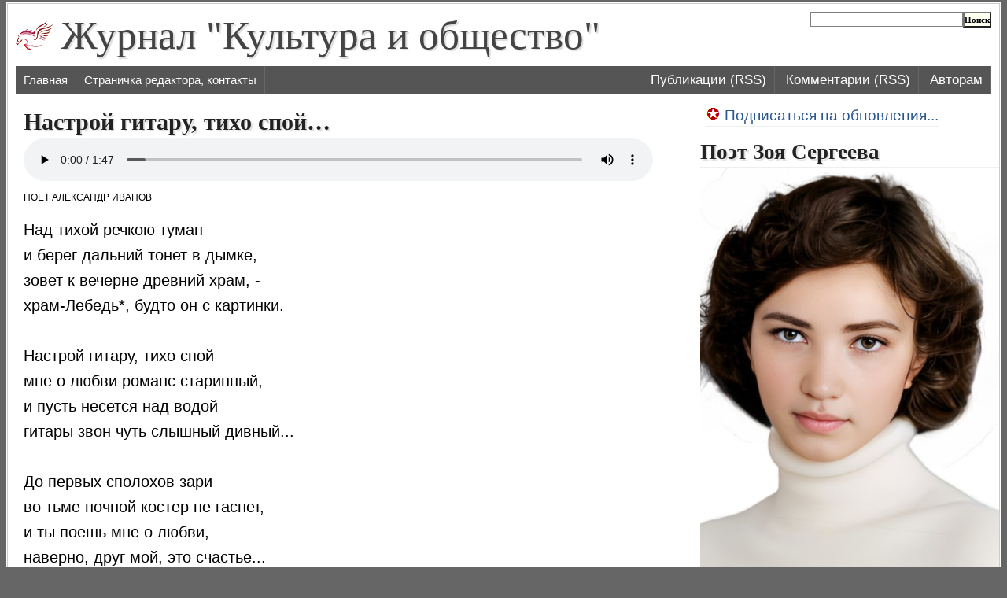

--- FILE ---
content_type: text/html; charset=UTF-8
request_url: https://korostishevsky.org/?p=6046
body_size: 192947
content:
<!DOCTYPE html PUBLIC "-//W3C//DTD XHTML 1.0 Transitional//EN" "http://www.w3.org/TR/xhtml1/DTD/xhtml1-transitional.dtd">
<html xmlns="http://www.w3.org/1999/xhtml"  xmlns="http://www.w3.org/1999/xhtml" prefix="" lang="ru-RU">
<head profile="http://gmpg.org/xfn/11">
		<title>
		Журнал &quot;Культура и общество&quot;						  &raquo; Настрой гитару, тихо спой&#8230;					 </title>
		<meta http-equiv="Content-Type" content="text/html; charset=UTF-8" />
	<meta name="viewport" content="width=device-width, initial-scale=1.0">

<!--[if lt IE 9]>
    <script src="http://css3-mediaqueries-js.googlecode.com/svn/trunk/css3-mediaqueries.js"></script>
<![endif]-->

<script type="text/javascript" src="js/checkbrowser.js"></script>

<style type="text/css" media="screen">
	@import url(http://korostishevsky.org/wp-content/themes/wordpress-magazine/style-plane.css?v=1.2);
</style>

<script type='text/javascript'>
var browser=get_browser();
//alert( browser.name );
//alert( browser.version);

//var cssId = 'myCss';  // you could encode the css path itself to generate id..
//if (!document.getElementById(cssId))
//{
    var head  = document.getElementsByTagName('head')[0];
    var link  = document.createElement('link');
    //link.id   = cssId;
    link.rel  = 'stylesheet';
    link.type = 'text/css';
    link.media = 'all';
    linkplane = 'http://korostishevsky.org/wp-content/themes/wordpress-magazine/style-plane.css?v=1.2';
//}


if ((browser.name == 'MSIE' || browser.name == 'IE') && Number(browser.version) <= 9 ) {
    link.href = linkplane;	
} else if (browser.name == 'Chrome' && Number(browser.version) <= 4 ) {
    link.href = linkplane;	
} else if (browser.name == 'Safari'  && Number(browser.version) <= 3.1) {
    link.href = linkplane;	    
} else if (browser.name == 'Firefox' && Number(browser.version) <= 3.5) {
    link.href = linkplane;
} else if (browser.name == 'Opera' && Number(browser.version) <= 9.5) {
    link.href = linkplane;
} else if (browser.name == 'Opera Mini'  && Number(browser.version) <= 5 ) {
    link.href = linkplane;
} else {
	link.href = 'https://korostishevsky.org/wp-content/themes/wordpress-magazine/style.css';
}

head.appendChild(link);

//alert(screen.width+'x'+screen.height);

</script>

<!--
<style type="text/css" media="screen">
	@import url( https://korostishevsky.org/wp-content/themes/wordpress-magazine/style.css );
</style>
-->

<link rel="apple-touch-icon" href="apple-touch-icon.png">
<!--	<script type="text/javascript" src="https://korostishevsky.org/wp-content/themes/wordpress-magazine/javascript/p7exp.js"></script> -->
	<!--[if lte IE 7]> <style>#menuwrapper, #p7menubar ul a {height: 1%;} a:active {width: auto;} </style> <![endif]-->
	 <link rel="stylesheet" type="text/css" media="print" href="https://korostishevsky.org/wp-content/themes/wordpress-magazine/print.css" /> 	<link rel="alternate" type="application/rss+xml" title="RSS 2.0" href="https://korostishevsky.org/?feed=rss2" />	
	<link rel="alternate" type="text/xml" title="RSS .92" href="https://korostishevsky.org/?feed=rss" />	
	<link rel="alternate" type="application/atom+xml" title="Atom 0.3" href="https://korostishevsky.org/?feed=atom" />

	<link rel="yandex-tableau-widget" href="manifest.json" />	
	<link rel="pingback" href="https://korostishevsky.org/xmlrpc.php" />	
		<link rel='archives' title='Январь 2026' href='https://korostishevsky.org/?m=202601' />
	<link rel='archives' title='Декабрь 2025' href='https://korostishevsky.org/?m=202512' />
	<link rel='archives' title='Ноябрь 2025' href='https://korostishevsky.org/?m=202511' />
	<link rel='archives' title='Октябрь 2025' href='https://korostishevsky.org/?m=202510' />
	<link rel='archives' title='Сентябрь 2025' href='https://korostishevsky.org/?m=202509' />
	<link rel='archives' title='Август 2025' href='https://korostishevsky.org/?m=202508' />
	<link rel='archives' title='Июль 2025' href='https://korostishevsky.org/?m=202507' />
	<link rel='archives' title='Июнь 2025' href='https://korostishevsky.org/?m=202506' />
	<link rel='archives' title='Май 2025' href='https://korostishevsky.org/?m=202505' />
	<link rel='archives' title='Апрель 2025' href='https://korostishevsky.org/?m=202504' />
	<link rel='archives' title='Март 2025' href='https://korostishevsky.org/?m=202503' />
	<link rel='archives' title='Февраль 2025' href='https://korostishevsky.org/?m=202502' />
	<link rel='archives' title='Январь 2025' href='https://korostishevsky.org/?m=202501' />
	<link rel='archives' title='Декабрь 2024' href='https://korostishevsky.org/?m=202412' />
	<link rel='archives' title='Ноябрь 2024' href='https://korostishevsky.org/?m=202411' />
	<link rel='archives' title='Октябрь 2024' href='https://korostishevsky.org/?m=202410' />
	<link rel='archives' title='Сентябрь 2024' href='https://korostishevsky.org/?m=202409' />
	<link rel='archives' title='Август 2024' href='https://korostishevsky.org/?m=202408' />
	<link rel='archives' title='Июль 2024' href='https://korostishevsky.org/?m=202407' />
	<link rel='archives' title='Июнь 2024' href='https://korostishevsky.org/?m=202406' />
	<link rel='archives' title='Май 2024' href='https://korostishevsky.org/?m=202405' />
	<link rel='archives' title='Апрель 2024' href='https://korostishevsky.org/?m=202404' />
	<link rel='archives' title='Март 2024' href='https://korostishevsky.org/?m=202403' />
	<link rel='archives' title='Февраль 2024' href='https://korostishevsky.org/?m=202402' />
	<link rel='archives' title='Январь 2024' href='https://korostishevsky.org/?m=202401' />
	<link rel='archives' title='Декабрь 2023' href='https://korostishevsky.org/?m=202312' />
	<link rel='archives' title='Ноябрь 2023' href='https://korostishevsky.org/?m=202311' />
	<link rel='archives' title='Октябрь 2023' href='https://korostishevsky.org/?m=202310' />
	<link rel='archives' title='Сентябрь 2023' href='https://korostishevsky.org/?m=202309' />
	<link rel='archives' title='Август 2023' href='https://korostishevsky.org/?m=202308' />
	<link rel='archives' title='Июль 2023' href='https://korostishevsky.org/?m=202307' />
	<link rel='archives' title='Июнь 2023' href='https://korostishevsky.org/?m=202306' />
	<link rel='archives' title='Май 2023' href='https://korostishevsky.org/?m=202305' />
	<link rel='archives' title='Апрель 2023' href='https://korostishevsky.org/?m=202304' />
	<link rel='archives' title='Март 2023' href='https://korostishevsky.org/?m=202303' />
	<link rel='archives' title='Февраль 2023' href='https://korostishevsky.org/?m=202302' />
	<link rel='archives' title='Январь 2023' href='https://korostishevsky.org/?m=202301' />
	<link rel='archives' title='Декабрь 2022' href='https://korostishevsky.org/?m=202212' />
	<link rel='archives' title='Ноябрь 2022' href='https://korostishevsky.org/?m=202211' />
	<link rel='archives' title='Октябрь 2022' href='https://korostishevsky.org/?m=202210' />
	<link rel='archives' title='Сентябрь 2022' href='https://korostishevsky.org/?m=202209' />
	<link rel='archives' title='Август 2022' href='https://korostishevsky.org/?m=202208' />
	<link rel='archives' title='Май 2022' href='https://korostishevsky.org/?m=202205' />
	<link rel='archives' title='Апрель 2022' href='https://korostishevsky.org/?m=202204' />
	<link rel='archives' title='Март 2022' href='https://korostishevsky.org/?m=202203' />
	<link rel='archives' title='Февраль 2022' href='https://korostishevsky.org/?m=202202' />
	<link rel='archives' title='Январь 2022' href='https://korostishevsky.org/?m=202201' />
	<link rel='archives' title='Декабрь 2021' href='https://korostishevsky.org/?m=202112' />
	<link rel='archives' title='Октябрь 2021' href='https://korostishevsky.org/?m=202110' />
	<link rel='archives' title='Сентябрь 2021' href='https://korostishevsky.org/?m=202109' />
	<link rel='archives' title='Август 2021' href='https://korostishevsky.org/?m=202108' />
	<link rel='archives' title='Июль 2021' href='https://korostishevsky.org/?m=202107' />
	<link rel='archives' title='Июнь 2021' href='https://korostishevsky.org/?m=202106' />
	<link rel='archives' title='Май 2021' href='https://korostishevsky.org/?m=202105' />
	<link rel='archives' title='Апрель 2021' href='https://korostishevsky.org/?m=202104' />
	<link rel='archives' title='Февраль 2021' href='https://korostishevsky.org/?m=202102' />
	<link rel='archives' title='Январь 2021' href='https://korostishevsky.org/?m=202101' />
	<link rel='archives' title='Декабрь 2020' href='https://korostishevsky.org/?m=202012' />
	<link rel='archives' title='Ноябрь 2020' href='https://korostishevsky.org/?m=202011' />
	<link rel='archives' title='Сентябрь 2020' href='https://korostishevsky.org/?m=202009' />
	<link rel='archives' title='Август 2020' href='https://korostishevsky.org/?m=202008' />
	<link rel='archives' title='Июль 2020' href='https://korostishevsky.org/?m=202007' />
	<link rel='archives' title='Июнь 2020' href='https://korostishevsky.org/?m=202006' />
	<link rel='archives' title='Май 2020' href='https://korostishevsky.org/?m=202005' />
	<link rel='archives' title='Апрель 2020' href='https://korostishevsky.org/?m=202004' />
	<link rel='archives' title='Март 2020' href='https://korostishevsky.org/?m=202003' />
	<link rel='archives' title='Январь 2020' href='https://korostishevsky.org/?m=202001' />
	<link rel='archives' title='Декабрь 2019' href='https://korostishevsky.org/?m=201912' />
	<link rel='archives' title='Ноябрь 2019' href='https://korostishevsky.org/?m=201911' />
	<link rel='archives' title='Октябрь 2019' href='https://korostishevsky.org/?m=201910' />
	<link rel='archives' title='Сентябрь 2019' href='https://korostishevsky.org/?m=201909' />
	<link rel='archives' title='Август 2019' href='https://korostishevsky.org/?m=201908' />
	<link rel='archives' title='Июль 2019' href='https://korostishevsky.org/?m=201907' />
	<link rel='archives' title='Май 2019' href='https://korostishevsky.org/?m=201905' />
	<link rel='archives' title='Апрель 2019' href='https://korostishevsky.org/?m=201904' />
	<link rel='archives' title='Март 2019' href='https://korostishevsky.org/?m=201903' />
	<link rel='archives' title='Январь 2019' href='https://korostishevsky.org/?m=201901' />
	<link rel='archives' title='Декабрь 2018' href='https://korostishevsky.org/?m=201812' />
	<link rel='archives' title='Ноябрь 2018' href='https://korostishevsky.org/?m=201811' />
	<link rel='archives' title='Октябрь 2018' href='https://korostishevsky.org/?m=201810' />
	<link rel='archives' title='Сентябрь 2018' href='https://korostishevsky.org/?m=201809' />
	<link rel='archives' title='Август 2018' href='https://korostishevsky.org/?m=201808' />
	<link rel='archives' title='Июль 2018' href='https://korostishevsky.org/?m=201807' />
	<link rel='archives' title='Июнь 2018' href='https://korostishevsky.org/?m=201806' />
	<link rel='archives' title='Май 2018' href='https://korostishevsky.org/?m=201805' />
	<link rel='archives' title='Апрель 2018' href='https://korostishevsky.org/?m=201804' />
	<link rel='archives' title='Март 2018' href='https://korostishevsky.org/?m=201803' />
	<link rel='archives' title='Февраль 2018' href='https://korostishevsky.org/?m=201802' />
	<link rel='archives' title='Январь 2018' href='https://korostishevsky.org/?m=201801' />
	<link rel='archives' title='Декабрь 2017' href='https://korostishevsky.org/?m=201712' />
	<link rel='archives' title='Ноябрь 2017' href='https://korostishevsky.org/?m=201711' />
	<link rel='archives' title='Август 2017' href='https://korostishevsky.org/?m=201708' />
	<link rel='archives' title='Июль 2017' href='https://korostishevsky.org/?m=201707' />
	<link rel='archives' title='Июнь 2017' href='https://korostishevsky.org/?m=201706' />
	<link rel='archives' title='Май 2017' href='https://korostishevsky.org/?m=201705' />
	<link rel='archives' title='Апрель 2017' href='https://korostishevsky.org/?m=201704' />
	<link rel='archives' title='Март 2017' href='https://korostishevsky.org/?m=201703' />
	<link rel='archives' title='Январь 2017' href='https://korostishevsky.org/?m=201701' />
	<link rel='archives' title='Декабрь 2016' href='https://korostishevsky.org/?m=201612' />
	<link rel='archives' title='Ноябрь 2016' href='https://korostishevsky.org/?m=201611' />
	<link rel='archives' title='Октябрь 2016' href='https://korostishevsky.org/?m=201610' />
	<link rel='archives' title='Сентябрь 2016' href='https://korostishevsky.org/?m=201609' />
	<link rel='archives' title='Август 2016' href='https://korostishevsky.org/?m=201608' />
	<link rel='archives' title='Июль 2016' href='https://korostishevsky.org/?m=201607' />
	<link rel='archives' title='Июнь 2016' href='https://korostishevsky.org/?m=201606' />
	<link rel='archives' title='Май 2016' href='https://korostishevsky.org/?m=201605' />
	<link rel='archives' title='Апрель 2016' href='https://korostishevsky.org/?m=201604' />
	<link rel='archives' title='Март 2016' href='https://korostishevsky.org/?m=201603' />
	<link rel='archives' title='Февраль 2016' href='https://korostishevsky.org/?m=201602' />
	<link rel='archives' title='Январь 2016' href='https://korostishevsky.org/?m=201601' />
	<link rel='archives' title='Декабрь 2015' href='https://korostishevsky.org/?m=201512' />
	<link rel='archives' title='Ноябрь 2015' href='https://korostishevsky.org/?m=201511' />
	<link rel='archives' title='Октябрь 2015' href='https://korostishevsky.org/?m=201510' />
	<link rel='archives' title='Сентябрь 2015' href='https://korostishevsky.org/?m=201509' />
	<link rel='archives' title='Август 2015' href='https://korostishevsky.org/?m=201508' />
	<link rel='archives' title='Июль 2015' href='https://korostishevsky.org/?m=201507' />
	<link rel='archives' title='Июнь 2015' href='https://korostishevsky.org/?m=201506' />
	<link rel='archives' title='Май 2015' href='https://korostishevsky.org/?m=201505' />
	<link rel='archives' title='Апрель 2015' href='https://korostishevsky.org/?m=201504' />
	<link rel='archives' title='Март 2015' href='https://korostishevsky.org/?m=201503' />
	<link rel='archives' title='Февраль 2015' href='https://korostishevsky.org/?m=201502' />
	<link rel='archives' title='Январь 2015' href='https://korostishevsky.org/?m=201501' />
	<link rel='archives' title='Декабрь 2014' href='https://korostishevsky.org/?m=201412' />
	<link rel='archives' title='Ноябрь 2014' href='https://korostishevsky.org/?m=201411' />
	<link rel='archives' title='Октябрь 2014' href='https://korostishevsky.org/?m=201410' />
	<link rel='archives' title='Сентябрь 2014' href='https://korostishevsky.org/?m=201409' />
	<link rel='archives' title='Август 2014' href='https://korostishevsky.org/?m=201408' />
	<link rel='archives' title='Июль 2014' href='https://korostishevsky.org/?m=201407' />
	<link rel='archives' title='Июнь 2014' href='https://korostishevsky.org/?m=201406' />
	<link rel='archives' title='Май 2014' href='https://korostishevsky.org/?m=201405' />
	<link rel='archives' title='Апрель 2014' href='https://korostishevsky.org/?m=201404' />
	<link rel='archives' title='Март 2014' href='https://korostishevsky.org/?m=201403' />
	<link rel='archives' title='Февраль 2014' href='https://korostishevsky.org/?m=201402' />
	<link rel='archives' title='Январь 2014' href='https://korostishevsky.org/?m=201401' />
	<link rel='archives' title='Декабрь 2013' href='https://korostishevsky.org/?m=201312' />
	<link rel='archives' title='Ноябрь 2013' href='https://korostishevsky.org/?m=201311' />
	<link rel='archives' title='Октябрь 2013' href='https://korostishevsky.org/?m=201310' />
	<link rel='archives' title='Сентябрь 2013' href='https://korostishevsky.org/?m=201309' />
	<link rel='archives' title='Август 2013' href='https://korostishevsky.org/?m=201308' />
	<link rel='archives' title='Июль 2013' href='https://korostishevsky.org/?m=201307' />
	<link rel='archives' title='Июнь 2013' href='https://korostishevsky.org/?m=201306' />
	<link rel='archives' title='Май 2013' href='https://korostishevsky.org/?m=201305' />
	<link rel='archives' title='Апрель 2013' href='https://korostishevsky.org/?m=201304' />
	<link rel='archives' title='Март 2013' href='https://korostishevsky.org/?m=201303' />
	<link rel='archives' title='Февраль 2013' href='https://korostishevsky.org/?m=201302' />
	<link rel='archives' title='Январь 2013' href='https://korostishevsky.org/?m=201301' />
	<link rel='archives' title='Декабрь 2012' href='https://korostishevsky.org/?m=201212' />
	<link rel='archives' title='Ноябрь 2012' href='https://korostishevsky.org/?m=201211' />
	<link rel='archives' title='Октябрь 2012' href='https://korostishevsky.org/?m=201210' />
	<link rel='archives' title='Сентябрь 2012' href='https://korostishevsky.org/?m=201209' />
	<link rel='archives' title='Август 2012' href='https://korostishevsky.org/?m=201208' />
	<link rel='archives' title='Июль 2012' href='https://korostishevsky.org/?m=201207' />
	<link rel='archives' title='Июнь 2012' href='https://korostishevsky.org/?m=201206' />
	<link rel='archives' title='Май 2012' href='https://korostishevsky.org/?m=201205' />
	<link rel='archives' title='Апрель 2012' href='https://korostishevsky.org/?m=201204' />
	<link rel='archives' title='Март 2012' href='https://korostishevsky.org/?m=201203' />
	<link rel='archives' title='Февраль 2012' href='https://korostishevsky.org/?m=201202' />
	<link rel='archives' title='Январь 2012' href='https://korostishevsky.org/?m=201201' />
	<link rel='archives' title='Декабрь 2011' href='https://korostishevsky.org/?m=201112' />
	<link rel='archives' title='Ноябрь 2011' href='https://korostishevsky.org/?m=201111' />
	<link rel='archives' title='Октябрь 2011' href='https://korostishevsky.org/?m=201110' />
	<link rel='archives' title='Сентябрь 2011' href='https://korostishevsky.org/?m=201109' />
	<link rel='archives' title='Июль 2011' href='https://korostishevsky.org/?m=201107' />
	<link rel='archives' title='Июнь 2011' href='https://korostishevsky.org/?m=201106' />
	<link rel='archives' title='Май 2011' href='https://korostishevsky.org/?m=201105' />
	<link rel='archives' title='Апрель 2011' href='https://korostishevsky.org/?m=201104' />
	<link rel='archives' title='Март 2011' href='https://korostishevsky.org/?m=201103' />
	<link rel='archives' title='Февраль 2011' href='https://korostishevsky.org/?m=201102' />
	<link rel='archives' title='Январь 2011' href='https://korostishevsky.org/?m=201101' />
	<link rel='archives' title='Ноябрь 2010' href='https://korostishevsky.org/?m=201011' />
	<link rel='archives' title='Октябрь 2010' href='https://korostishevsky.org/?m=201010' />
	<link rel='archives' title='Сентябрь 2010' href='https://korostishevsky.org/?m=201009' />
	<link rel='archives' title='Август 2010' href='https://korostishevsky.org/?m=201008' />
	<link rel='archives' title='Июль 2010' href='https://korostishevsky.org/?m=201007' />
	<link rel='archives' title='Июнь 2010' href='https://korostishevsky.org/?m=201006' />
	<link rel='archives' title='Май 2010' href='https://korostishevsky.org/?m=201005' />
	<link rel='archives' title='Апрель 2010' href='https://korostishevsky.org/?m=201004' />
	<link rel='archives' title='Март 2010' href='https://korostishevsky.org/?m=201003' />
	<link rel='archives' title='Февраль 2010' href='https://korostishevsky.org/?m=201002' />
	<link rel='archives' title='Январь 2010' href='https://korostishevsky.org/?m=201001' />
	<link rel='archives' title='Декабрь 2009' href='https://korostishevsky.org/?m=200912' />
	<link rel='archives' title='Ноябрь 2009' href='https://korostishevsky.org/?m=200911' />
	<link rel='archives' title='Октябрь 2009' href='https://korostishevsky.org/?m=200910' />
	<link rel='archives' title='Сентябрь 2009' href='https://korostishevsky.org/?m=200909' />
	<link rel='archives' title='Август 2009' href='https://korostishevsky.org/?m=200908' />
	<link rel='archives' title='Июль 2009' href='https://korostishevsky.org/?m=200907' />
	<link rel='archives' title='Июнь 2009' href='https://korostishevsky.org/?m=200906' />
	<link rel='archives' title='Март 209' href='https://korostishevsky.org/?m=20903' />
	<link rel='archives' title='Январь 200' href='https://korostishevsky.org/?m=20001' />
	
	
<!-- BEGIN Metadata added by the Add-Meta-Tags WordPress plugin -->
<meta name="description" content="Над тихой речкою туман и берег дальний тонет в дымке, зовет к вечерне древний храм, - храм-Лебедь*, будто он с картинки. Настрой гитару, тихо спой мне о любви романс старинный" />
<meta name="keywords" content="2013-2015, избранное 2013-2020, любовная лирика, поэзия, стихи" />
<!-- END Metadata added by the Add-Meta-Tags WordPress plugin -->

<meta name='robots' content='max-image-preview:large' />
<link rel="alternate" type="application/rss+xml" title="Журнал &quot;Культура и общество&quot; &raquo; Лента комментариев к &laquo;Настрой гитару, тихо спой&#8230;&raquo;" href="https://korostishevsky.org/?feed=rss2&#038;p=6046" />
<script type="text/javascript">
window._wpemojiSettings = {"baseUrl":"https:\/\/s.w.org\/images\/core\/emoji\/14.0.0\/72x72\/","ext":".png","svgUrl":"https:\/\/s.w.org\/images\/core\/emoji\/14.0.0\/svg\/","svgExt":".svg","source":{"concatemoji":"https:\/\/korostishevsky.org\/wp-includes\/js\/wp-emoji-release.min.js?ver=6.1.1"}};
/*! This file is auto-generated */
!function(e,a,t){var n,r,o,i=a.createElement("canvas"),p=i.getContext&&i.getContext("2d");function s(e,t){var a=String.fromCharCode,e=(p.clearRect(0,0,i.width,i.height),p.fillText(a.apply(this,e),0,0),i.toDataURL());return p.clearRect(0,0,i.width,i.height),p.fillText(a.apply(this,t),0,0),e===i.toDataURL()}function c(e){var t=a.createElement("script");t.src=e,t.defer=t.type="text/javascript",a.getElementsByTagName("head")[0].appendChild(t)}for(o=Array("flag","emoji"),t.supports={everything:!0,everythingExceptFlag:!0},r=0;r<o.length;r++)t.supports[o[r]]=function(e){if(p&&p.fillText)switch(p.textBaseline="top",p.font="600 32px Arial",e){case"flag":return s([127987,65039,8205,9895,65039],[127987,65039,8203,9895,65039])?!1:!s([55356,56826,55356,56819],[55356,56826,8203,55356,56819])&&!s([55356,57332,56128,56423,56128,56418,56128,56421,56128,56430,56128,56423,56128,56447],[55356,57332,8203,56128,56423,8203,56128,56418,8203,56128,56421,8203,56128,56430,8203,56128,56423,8203,56128,56447]);case"emoji":return!s([129777,127995,8205,129778,127999],[129777,127995,8203,129778,127999])}return!1}(o[r]),t.supports.everything=t.supports.everything&&t.supports[o[r]],"flag"!==o[r]&&(t.supports.everythingExceptFlag=t.supports.everythingExceptFlag&&t.supports[o[r]]);t.supports.everythingExceptFlag=t.supports.everythingExceptFlag&&!t.supports.flag,t.DOMReady=!1,t.readyCallback=function(){t.DOMReady=!0},t.supports.everything||(n=function(){t.readyCallback()},a.addEventListener?(a.addEventListener("DOMContentLoaded",n,!1),e.addEventListener("load",n,!1)):(e.attachEvent("onload",n),a.attachEvent("onreadystatechange",function(){"complete"===a.readyState&&t.readyCallback()})),(e=t.source||{}).concatemoji?c(e.concatemoji):e.wpemoji&&e.twemoji&&(c(e.twemoji),c(e.wpemoji)))}(window,document,window._wpemojiSettings);
</script>
<style type="text/css">
img.wp-smiley,
img.emoji {
	display: inline !important;
	border: none !important;
	box-shadow: none !important;
	height: 1em !important;
	width: 1em !important;
	margin: 0 0.07em !important;
	vertical-align: -0.1em !important;
	background: none !important;
	padding: 0 !important;
}
</style>
	<link rel='stylesheet' id='wp-block-library-css' href='https://korostishevsky.org/wp-includes/css/dist/block-library/style.min.css?ver=6.1.1' type='text/css' media='all' />
<link rel='stylesheet' id='classic-theme-styles-css' href='https://korostishevsky.org/wp-includes/css/classic-themes.min.css?ver=1' type='text/css' media='all' />
<style id='global-styles-inline-css' type='text/css'>
body{--wp--preset--color--black: #000000;--wp--preset--color--cyan-bluish-gray: #abb8c3;--wp--preset--color--white: #ffffff;--wp--preset--color--pale-pink: #f78da7;--wp--preset--color--vivid-red: #cf2e2e;--wp--preset--color--luminous-vivid-orange: #ff6900;--wp--preset--color--luminous-vivid-amber: #fcb900;--wp--preset--color--light-green-cyan: #7bdcb5;--wp--preset--color--vivid-green-cyan: #00d084;--wp--preset--color--pale-cyan-blue: #8ed1fc;--wp--preset--color--vivid-cyan-blue: #0693e3;--wp--preset--color--vivid-purple: #9b51e0;--wp--preset--gradient--vivid-cyan-blue-to-vivid-purple: linear-gradient(135deg,rgba(6,147,227,1) 0%,rgb(155,81,224) 100%);--wp--preset--gradient--light-green-cyan-to-vivid-green-cyan: linear-gradient(135deg,rgb(122,220,180) 0%,rgb(0,208,130) 100%);--wp--preset--gradient--luminous-vivid-amber-to-luminous-vivid-orange: linear-gradient(135deg,rgba(252,185,0,1) 0%,rgba(255,105,0,1) 100%);--wp--preset--gradient--luminous-vivid-orange-to-vivid-red: linear-gradient(135deg,rgba(255,105,0,1) 0%,rgb(207,46,46) 100%);--wp--preset--gradient--very-light-gray-to-cyan-bluish-gray: linear-gradient(135deg,rgb(238,238,238) 0%,rgb(169,184,195) 100%);--wp--preset--gradient--cool-to-warm-spectrum: linear-gradient(135deg,rgb(74,234,220) 0%,rgb(151,120,209) 20%,rgb(207,42,186) 40%,rgb(238,44,130) 60%,rgb(251,105,98) 80%,rgb(254,248,76) 100%);--wp--preset--gradient--blush-light-purple: linear-gradient(135deg,rgb(255,206,236) 0%,rgb(152,150,240) 100%);--wp--preset--gradient--blush-bordeaux: linear-gradient(135deg,rgb(254,205,165) 0%,rgb(254,45,45) 50%,rgb(107,0,62) 100%);--wp--preset--gradient--luminous-dusk: linear-gradient(135deg,rgb(255,203,112) 0%,rgb(199,81,192) 50%,rgb(65,88,208) 100%);--wp--preset--gradient--pale-ocean: linear-gradient(135deg,rgb(255,245,203) 0%,rgb(182,227,212) 50%,rgb(51,167,181) 100%);--wp--preset--gradient--electric-grass: linear-gradient(135deg,rgb(202,248,128) 0%,rgb(113,206,126) 100%);--wp--preset--gradient--midnight: linear-gradient(135deg,rgb(2,3,129) 0%,rgb(40,116,252) 100%);--wp--preset--duotone--dark-grayscale: url('#wp-duotone-dark-grayscale');--wp--preset--duotone--grayscale: url('#wp-duotone-grayscale');--wp--preset--duotone--purple-yellow: url('#wp-duotone-purple-yellow');--wp--preset--duotone--blue-red: url('#wp-duotone-blue-red');--wp--preset--duotone--midnight: url('#wp-duotone-midnight');--wp--preset--duotone--magenta-yellow: url('#wp-duotone-magenta-yellow');--wp--preset--duotone--purple-green: url('#wp-duotone-purple-green');--wp--preset--duotone--blue-orange: url('#wp-duotone-blue-orange');--wp--preset--font-size--small: 13px;--wp--preset--font-size--medium: 20px;--wp--preset--font-size--large: 36px;--wp--preset--font-size--x-large: 42px;--wp--preset--spacing--20: 0.44rem;--wp--preset--spacing--30: 0.67rem;--wp--preset--spacing--40: 1rem;--wp--preset--spacing--50: 1.5rem;--wp--preset--spacing--60: 2.25rem;--wp--preset--spacing--70: 3.38rem;--wp--preset--spacing--80: 5.06rem;}:where(.is-layout-flex){gap: 0.5em;}body .is-layout-flow > .alignleft{float: left;margin-inline-start: 0;margin-inline-end: 2em;}body .is-layout-flow > .alignright{float: right;margin-inline-start: 2em;margin-inline-end: 0;}body .is-layout-flow > .aligncenter{margin-left: auto !important;margin-right: auto !important;}body .is-layout-constrained > .alignleft{float: left;margin-inline-start: 0;margin-inline-end: 2em;}body .is-layout-constrained > .alignright{float: right;margin-inline-start: 2em;margin-inline-end: 0;}body .is-layout-constrained > .aligncenter{margin-left: auto !important;margin-right: auto !important;}body .is-layout-constrained > :where(:not(.alignleft):not(.alignright):not(.alignfull)){max-width: var(--wp--style--global--content-size);margin-left: auto !important;margin-right: auto !important;}body .is-layout-constrained > .alignwide{max-width: var(--wp--style--global--wide-size);}body .is-layout-flex{display: flex;}body .is-layout-flex{flex-wrap: wrap;align-items: center;}body .is-layout-flex > *{margin: 0;}:where(.wp-block-columns.is-layout-flex){gap: 2em;}.has-black-color{color: var(--wp--preset--color--black) !important;}.has-cyan-bluish-gray-color{color: var(--wp--preset--color--cyan-bluish-gray) !important;}.has-white-color{color: var(--wp--preset--color--white) !important;}.has-pale-pink-color{color: var(--wp--preset--color--pale-pink) !important;}.has-vivid-red-color{color: var(--wp--preset--color--vivid-red) !important;}.has-luminous-vivid-orange-color{color: var(--wp--preset--color--luminous-vivid-orange) !important;}.has-luminous-vivid-amber-color{color: var(--wp--preset--color--luminous-vivid-amber) !important;}.has-light-green-cyan-color{color: var(--wp--preset--color--light-green-cyan) !important;}.has-vivid-green-cyan-color{color: var(--wp--preset--color--vivid-green-cyan) !important;}.has-pale-cyan-blue-color{color: var(--wp--preset--color--pale-cyan-blue) !important;}.has-vivid-cyan-blue-color{color: var(--wp--preset--color--vivid-cyan-blue) !important;}.has-vivid-purple-color{color: var(--wp--preset--color--vivid-purple) !important;}.has-black-background-color{background-color: var(--wp--preset--color--black) !important;}.has-cyan-bluish-gray-background-color{background-color: var(--wp--preset--color--cyan-bluish-gray) !important;}.has-white-background-color{background-color: var(--wp--preset--color--white) !important;}.has-pale-pink-background-color{background-color: var(--wp--preset--color--pale-pink) !important;}.has-vivid-red-background-color{background-color: var(--wp--preset--color--vivid-red) !important;}.has-luminous-vivid-orange-background-color{background-color: var(--wp--preset--color--luminous-vivid-orange) !important;}.has-luminous-vivid-amber-background-color{background-color: var(--wp--preset--color--luminous-vivid-amber) !important;}.has-light-green-cyan-background-color{background-color: var(--wp--preset--color--light-green-cyan) !important;}.has-vivid-green-cyan-background-color{background-color: var(--wp--preset--color--vivid-green-cyan) !important;}.has-pale-cyan-blue-background-color{background-color: var(--wp--preset--color--pale-cyan-blue) !important;}.has-vivid-cyan-blue-background-color{background-color: var(--wp--preset--color--vivid-cyan-blue) !important;}.has-vivid-purple-background-color{background-color: var(--wp--preset--color--vivid-purple) !important;}.has-black-border-color{border-color: var(--wp--preset--color--black) !important;}.has-cyan-bluish-gray-border-color{border-color: var(--wp--preset--color--cyan-bluish-gray) !important;}.has-white-border-color{border-color: var(--wp--preset--color--white) !important;}.has-pale-pink-border-color{border-color: var(--wp--preset--color--pale-pink) !important;}.has-vivid-red-border-color{border-color: var(--wp--preset--color--vivid-red) !important;}.has-luminous-vivid-orange-border-color{border-color: var(--wp--preset--color--luminous-vivid-orange) !important;}.has-luminous-vivid-amber-border-color{border-color: var(--wp--preset--color--luminous-vivid-amber) !important;}.has-light-green-cyan-border-color{border-color: var(--wp--preset--color--light-green-cyan) !important;}.has-vivid-green-cyan-border-color{border-color: var(--wp--preset--color--vivid-green-cyan) !important;}.has-pale-cyan-blue-border-color{border-color: var(--wp--preset--color--pale-cyan-blue) !important;}.has-vivid-cyan-blue-border-color{border-color: var(--wp--preset--color--vivid-cyan-blue) !important;}.has-vivid-purple-border-color{border-color: var(--wp--preset--color--vivid-purple) !important;}.has-vivid-cyan-blue-to-vivid-purple-gradient-background{background: var(--wp--preset--gradient--vivid-cyan-blue-to-vivid-purple) !important;}.has-light-green-cyan-to-vivid-green-cyan-gradient-background{background: var(--wp--preset--gradient--light-green-cyan-to-vivid-green-cyan) !important;}.has-luminous-vivid-amber-to-luminous-vivid-orange-gradient-background{background: var(--wp--preset--gradient--luminous-vivid-amber-to-luminous-vivid-orange) !important;}.has-luminous-vivid-orange-to-vivid-red-gradient-background{background: var(--wp--preset--gradient--luminous-vivid-orange-to-vivid-red) !important;}.has-very-light-gray-to-cyan-bluish-gray-gradient-background{background: var(--wp--preset--gradient--very-light-gray-to-cyan-bluish-gray) !important;}.has-cool-to-warm-spectrum-gradient-background{background: var(--wp--preset--gradient--cool-to-warm-spectrum) !important;}.has-blush-light-purple-gradient-background{background: var(--wp--preset--gradient--blush-light-purple) !important;}.has-blush-bordeaux-gradient-background{background: var(--wp--preset--gradient--blush-bordeaux) !important;}.has-luminous-dusk-gradient-background{background: var(--wp--preset--gradient--luminous-dusk) !important;}.has-pale-ocean-gradient-background{background: var(--wp--preset--gradient--pale-ocean) !important;}.has-electric-grass-gradient-background{background: var(--wp--preset--gradient--electric-grass) !important;}.has-midnight-gradient-background{background: var(--wp--preset--gradient--midnight) !important;}.has-small-font-size{font-size: var(--wp--preset--font-size--small) !important;}.has-medium-font-size{font-size: var(--wp--preset--font-size--medium) !important;}.has-large-font-size{font-size: var(--wp--preset--font-size--large) !important;}.has-x-large-font-size{font-size: var(--wp--preset--font-size--x-large) !important;}
.wp-block-navigation a:where(:not(.wp-element-button)){color: inherit;}
:where(.wp-block-columns.is-layout-flex){gap: 2em;}
.wp-block-pullquote{font-size: 1.5em;line-height: 1.6;}
</style>
<link rel='stylesheet' id='fancybox-for-wp-css' href='https://korostishevsky.org/wp-content/plugins/fancybox-for-wordpress/assets/css/fancybox.css?ver=1.3.4' type='text/css' media='all' />
<script type='text/javascript' src='https://korostishevsky.org/wp-includes/js/jquery/jquery.min.js?ver=3.6.1' id='jquery-core-js'></script>
<script type='text/javascript' src='https://korostishevsky.org/wp-includes/js/jquery/jquery-migrate.min.js?ver=3.3.2' id='jquery-migrate-js'></script>
<script type='text/javascript' src='https://korostishevsky.org/wp-content/plugins/fancybox-for-wordpress/assets/js/jquery.fancybox.js?ver=1.3.4' id='fancybox-for-wp-js'></script>
<script type='text/javascript' src='https://korostishevsky.org/wp-content/plugins/podcasting/js/tsg_new_window.js?ver=0.1' id='tsg_new_window_js-js'></script>
<script type='text/javascript' src='https://korostishevsky.org/wp-includes/js/swfobject.js?ver=2.2-20120417' id='swfobject-js'></script>
<script type='text/javascript' src='https://korostishevsky.org/wp-content/plugins/podcasting/player/audio-player-noswfobject.js?ver=2.0' id='audio-player-js'></script>
<link rel="https://api.w.org/" href="https://korostishevsky.org/index.php?rest_route=/" /><link rel="alternate" type="application/json" href="https://korostishevsky.org/index.php?rest_route=/wp/v2/posts/6046" /><link rel="EditURI" type="application/rsd+xml" title="RSD" href="https://korostishevsky.org/xmlrpc.php?rsd" />
<link rel="wlwmanifest" type="application/wlwmanifest+xml" href="https://korostishevsky.org/wp-includes/wlwmanifest.xml" />
<meta name="generator" content="WordPress 6.1.1" />
<link rel="canonical" href="https://korostishevsky.org/?p=6046" />
<link rel='shortlink' href='https://korostishevsky.org/?p=6046' />
<link rel="alternate" type="application/json+oembed" href="https://korostishevsky.org/index.php?rest_route=%2Foembed%2F1.0%2Fembed&#038;url=https%3A%2F%2Fkorostishevsky.org%2F%3Fp%3D6046" />
<link rel="alternate" type="text/xml+oembed" href="https://korostishevsky.org/index.php?rest_route=%2Foembed%2F1.0%2Fembed&#038;url=https%3A%2F%2Fkorostishevsky.org%2F%3Fp%3D6046&#038;format=xml" />

<!-- Fancybox for WordPress v3.3.3 -->
<style type="text/css">
	.fancybox-slide--image .fancybox-content{background-color: #FFFFFF}div.fancybox-caption{display:none !important;}
	
	img.fancybox-image{border-width:10px;border-color:#FFFFFF;border-style:solid;}
	div.fancybox-bg{background-color:rgba(102,102,102,0.3);opacity:1 !important;}div.fancybox-content{border-color:#FFFFFF}
	div#fancybox-title{background-color:#FFFFFF}
	div.fancybox-content{background-color:#FFFFFF}
	div#fancybox-title-inside{color:#333333}
	
	
	
	div.fancybox-caption p.caption-title{display:inline-block}
	div.fancybox-caption p.caption-title{font-size:14px}
	div.fancybox-caption p.caption-title{color:#333333}
	div.fancybox-caption {color:#333333}div.fancybox-caption p.caption-title {background:#fff; width:auto;padding:10px 30px;}div.fancybox-content p.caption-title{color:#333333;margin: 0;padding: 5px 0;}body.fancybox-active .fancybox-container .fancybox-stage .fancybox-content .fancybox-close-small{display:block;}
</style><script type="text/javascript">
	jQuery(function () {

		var mobileOnly = false;
		
		if (mobileOnly) {
			return;
		}

		jQuery.fn.getTitle = function () { // Copy the title of every IMG tag and add it to its parent A so that fancybox can show titles
			var arr = jQuery("a[data-fancybox]");
									jQuery.each(arr, function() {
										var title = jQuery(this).children("img").attr("title");
										 var caption = jQuery(this).next("figcaption").html();
                                        if(caption && title){jQuery(this).attr("title",title+" " + caption)}else if(title){ jQuery(this).attr("title",title);}else if(caption){jQuery(this).attr("title",caption);}
									});			}

		// Supported file extensions

				var thumbnails = jQuery("a:has(img)").not(".nolightbox").not('.envira-gallery-link').not('.ngg-simplelightbox').filter(function () {
			return /\.(jpe?g|png|gif|mp4|webp|bmp|pdf)(\?[^/]*)*$/i.test(jQuery(this).attr('href'))
		});
		

		// Add data-type iframe for links that are not images or videos.
		var iframeLinks = jQuery('.fancyboxforwp').filter(function () {
			return !/\.(jpe?g|png|gif|mp4|webp|bmp|pdf)(\?[^/]*)*$/i.test(jQuery(this).attr('href'))
		}).filter(function () {
			return !/vimeo|youtube/i.test(jQuery(this).attr('href'))
		});
		iframeLinks.attr({"data-type": "iframe"}).getTitle();

				// Gallery All
		thumbnails.addClass("fancyboxforwp").attr("data-fancybox", "gallery").getTitle();
		iframeLinks.attr({"data-fancybox": "gallery"}).getTitle();

		// Gallery type NONE
		
		// Call fancybox and apply it on any link with a rel atribute that starts with "fancybox", with the options set on the admin panel
		jQuery("a.fancyboxforwp").fancyboxforwp({
			loop: false,
			smallBtn: true,
			zoomOpacity: "auto",
			animationEffect: "fade",
			animationDuration: 500,
			transitionEffect: "fade",
			transitionDuration: "300",
			overlayShow: true,
			overlayOpacity: "0.3",
			titleShow: true,
			titlePosition: "inside",
			keyboard: true,
			showCloseButton: true,
			arrows: true,
			clickContent:false,
			clickSlide: "close",
			mobile: {
				clickContent: function (current, event) {
					return current.type === "image" ? "toggleControls" : false;
				},
				clickSlide: function (current, event) {
					return current.type === "image" ? "close" : "close";
				},
			},
			wheel: false,
			toolbar: true,
			preventCaptionOverlap: true,
			onInit: function() { },			onDeactivate
	: function() { },		beforeClose: function() { },			afterShow: function(instance) { jQuery( ".fancybox-image" ).on("click", function( ){ ( instance.isScaledDown() ) ? instance.scaleToActual() : instance.scaleToFit() }) },				afterClose: function() { },					caption : function( instance, item ) {var title ="";if("undefined" != typeof jQuery(this).context ){var title = jQuery(this).context.title;} else { var title = ("undefined" != typeof jQuery(this).attr("title")) ? jQuery(this).attr("title") : false;}var caption = jQuery(this).data('caption') || '';if ( item.type === 'image' && title.length ) {caption = (caption.length ? caption + '<br />' : '') + '<p class="caption-title">'+title+'</p>' ;}return caption;},
		afterLoad : function( instance, current ) {current.$content.append('<div class=\"fancybox-custom-caption inside-caption\" style=\" position: absolute;left:0;right:0;color:#000;margin:0 auto;bottom:0;text-align:center;background-color:#FFFFFF \">' + current.opts.caption + '</div>');},
			})
		;

			})
</script>
<!-- END Fancybox for WordPress -->
		<!-- Podcasting 3.1.5: http://podcastingplugin.com/ -->
		<script type="text/javascript">
			AudioPlayer.setup("https://korostishevsky.org/wp-content/plugins/podcasting/player/player.swf", {  
				width: 280, visibility: 'yes'			});
		</script>
		
					<!-- YAPB Automatic Image Insertion -->
					<style type="text/css">
						/** Hide border around linked thumbnails the validation-aware way **/
						.yapb-image-link .yapb_thumbnail {
							border:none;
						}
					</style>
					<!-- /YAPB Automatic Image Insertion -->
				<style type="text/css">.recentcomments a{display:inline !important;padding:0 !important;margin:0 !important;}</style>	<link rel="alternate" type="application/rss+xml" title="Podcast: Журнал Культура и Общество" href="https://korostishevsky.org/?feed=podcast" />
	
</head>
<body>
<div id="wrapper">
	<!-- Header -->
	<div id="header">
		<!-- Logo -->
		<div id="headerleft">
			<h5 itemprop="name"><a href="https://korostishevsky.org/" title="Поэзия  Зои Сергеевой, музыка, живопись, публицистика">&nbsp;Журнал &quot;Культура и общество&quot;</a></h5>
		</div>
		
		<!-- Searchbox and date -->
		<div id="headerright">
			<div id="currentdate"><script src="https://korostishevsky.org/wp-content/themes/wordpress-magazine/javascript/date.js" type="text/javascript"></script></div>
						<form id="searchform" method="get" action="https://korostishevsky.org">
				<table>
				<tr><td><input type="text" value="" name="s" id="s" /></td><td><input id="searchbutton" type="submit" value="Поиск" /></td></tr>
				</table>
			</form>		</div>
		
		<!-- Header Navigation -->
		<div id="navigation">
			<ul id="p7menubar">
				<li class="current_page_item"><a href="https://korostishevsky.org">Главная</a></li>
				<li class="page_item page-item-2"><a href="https://korostishevsky.org/?page_id=2">Cтраничка редактора, контакты</a></li>
			</ul>
			<ul id="feeds">
					<li><a href="https://korostishevsky.org/?feed=rss2">Публикации <span class="rss"><noindex>(RSS)</noindex></span></a></li>
					<li><a href="https://korostishevsky.org/?feed=comments-rss2"><noindex>Комментарии <span class="rss">(RSS)</span></noindex></a></li>
					<li><noindex><a href="/wp-admin/index.php">Авторам</a></noindex></li>
					
			</ul>
			
			<div style="clear:both"></div>
		</div>
		
	</div>
	<!-- /Header -->	<!-- Container -->
	<div id="content-wrap">
	
		<!-- single post content -->
		<div id="singlepost">
			<div class="post">
				<!-- single post loop -->
							
	<!--			<article> -->
				<!-- title of the single pot -->

<style>
   .yapb-image { 
    margin-right:10px;
   }
  </style>
				<h1  itemprop="name">Настрой гитару, тихо спой&#8230;</h1>
				<!-- content -->
				
<figure class="wp-block-audio"><audio controls src="https://korostishevsky.org/wp-content/uploads/2020/04/guitar.mp3"></audio></figure>



<pre class="wp-block-verse">ПОЕТ АЛЕКСАНДР ИВАНОВ</pre>



<pre class="wp-block-verse has-medium-font-size">Над тихой речкою туман
и берег дальний тонет в дымке,
зовет к вечерне древний храм, -
храм-Лебедь*, будто он с картинки.

Настрой гитару, тихо спой
мне о любви романс старинный,
и пусть несется над водой
гитары звон чуть слышный дивный...

До первых сполохов зари
во тьме ночной костер не гаснет,
и ты поешь мне о любви,
наверно, друг мой, это счастье...

Зоя Сергеева, 6.12.2015
Не забудьте указать автора</pre>



<figure class="wp-block-image size-full"><a href="https://korostishevsky.org/wp-content/uploads/2016/09/храм-Покрова.jpg"><img decoding="async" width="896" height="594" src="https://korostishevsky.org/wp-content/uploads/2016/09/храм-Покрова.jpg" alt="" class="wp-image-6425" srcset="https://korostishevsky.org/wp-content/uploads/2016/09/храм-Покрова.jpg 896w, https://korostishevsky.org/wp-content/uploads/2016/09/храм-Покрова-300x199.jpg 300w, https://korostishevsky.org/wp-content/uploads/2016/09/храм-Покрова-768x509.jpg 768w" sizes="(max-width: 896px) 100vw, 896px" /></a><figcaption class="wp-element-caption">Храм Покрова на Нерли</figcaption></figure>



<figure class="wp-block-table has-medium-font-size"><table><tbody><tr><td>*Храм Покрова на Нерли (Лебедь-храм) &#8212; самый древний на Руси храм Покрова Богородицы (1158 год).<br>Автор фото Владимир Боталов.<br>Copyright © Журнал «Культура и общество» 2015-2022 Все права защищены</td><td></td></tr></tbody></table></figure>



<p></p>
	<!--			</article> -->

				<!-- Single Post Details -->
			</div>
			<div id="singlepostinfo"><noindex><center><script src="http://korostishevsky.org/ok3.js" type="text/javascript"></script></center></noindex></div>
					<div id="singlepostinfo">
					<noindex>Опубликовано</noindex>
                                        <noindex>18 Мар 2024 в
11:00 дп.</noindex> В рубриках: <a href="https://korostishevsky.org/?cat=1407" rel="category">2013-2015</a>, <a href="https://korostishevsky.org/?cat=1414" rel="category">Избранное 2013-2020</a>, <a href="https://korostishevsky.org/?cat=1423" rel="category">Любовная лирика</a>. Вы можете следить
за ответами к этой записи через <a href="https://korostishevsky.org/?feed=rss2&#038;p=6046">RSS 2.0</a>.
<noindex>Вы можете <a href="#respond">оставить отзыв</a> или <a href="https://korostishevsky.org/wp-trackback.php?p=6046" rel="trackback">трекбек</a> со своего сайта.</noindex>
			</div>
				
			<div class="single-entry-nav">
				<div class="left">&laquo; <a href="https://korostishevsky.org/?p=4418" rel="prev">Март. Весна,  утро года, пора любви&#8230; Стихи и проза из цикла &#171;Времена года&#187;</a></div>
				<div class="right"><a href="https://korostishevsky.org/?p=6885" rel="next">Впустите в душу музыки блаженство</a> &raquo;</div>
				<div style="clear:both"></div>
			</div>
				
			<div id="comment-wrapper">
				 
</div>


<h3 id="respond">Оставьте свой отзыв</h3>


<form action="https://korostishevsky.org/wp-comments-post.php" method="post" id="commentform">


<p><input type="text" name="author" id="author" value="" size="22" tabindex="1" />
<label for="author"><small>Имя *</small></label></p>

<p><input type="text" name="email" id="email" value="" size="22" tabindex="2" />
<label for="email"><small>Почта (скрыта) *</small></label></p>

<p><input type="text" name="url" id="url" value="" size="22" tabindex="3" />
<label for="url"><small>Сайт</small></label></p>


<!--<p><small><strong>XHTML:</strong> Вы можете использовать следующие теги: <code>&lt;a href=&quot;&quot; title=&quot;&quot;&gt; &lt;abbr title=&quot;&quot;&gt; &lt;acronym title=&quot;&quot;&gt; &lt;b&gt; &lt;blockquote cite=&quot;&quot;&gt; &lt;cite&gt; &lt;code&gt; &lt;del datetime=&quot;&quot;&gt; &lt;em&gt; &lt;i&gt; &lt;q cite=&quot;&quot;&gt; &lt;s&gt; &lt;strike&gt; &lt;strong&gt; </code></small></p>-->

<p><textarea name="comment" id="comment" cols="100%" rows="10" tabindex="4"></textarea></p>

<p><input name="submit" type="submit" id="submit" tabindex="5" value="Добавить" />
<input type="hidden" name="comment_post_ID" value="6046" />
</p>

</form>


	<h3 id="comments">комментариев 180 на &#8220;Настрой гитару, тихо спой&#8230;&#8221;</h3>

	<ol class="commentlist">

	
		<li class="alt" id="comment-36848">
			<cite>Виктор</cite> <noindex>06 Дек 2015 в 10:01 пп</noindex>  			
			<div class="commenttext">
				<p>Похоже это всё на сон-<br />
июльский вечер, храм над речкой<br />
и тишина.. Лишь в унисон<br />
стучат влюбленные сердечки,</p>
<p>плывет туман и вновь заря<br />
над миром утро зажигает,<br />
аккорд последний растеряв,<br />
романс душевный тает, тает&#8230;</p>
<p>Прекрасное стихотворение, Зоюшка, среди серых  дней начала зимы стало вдруг по-летнему тепло!</p>
			</div>
		</li>



	
	
		<li id="comment-36850">
			<cite>Константин</cite> <noindex>06 Дек 2015 в 11:06 пп</noindex>  			
			<div class="commenttext">
				<p>Красиво и мелодично, музыка души поэта!<br />
Профессионально, и это тоже очень важно отметить, для  меня, как читателя, это подарок, спасибо!</p>
			</div>
		</li>



	
	
		<li class="alt" id="comment-36854">
			<cite>Genady</cite> <noindex>07 Дек 2015 в 1:28 пп</noindex>  			
			<div class="commenttext">
				<p>Прекрасные стихи, Зоя!<br />
Ненавязчивое, естественное, гармоничное и романтическое сплетение<br />
гитары, старинного романса, древнего храма на дальнем берегу, ночного костра и извечного вопроса &#8212; что же представляет собой актуальный атрибут жизни  под названием &#171;счастье&#187;?</p>
			</div>
		</li>



	
	
		<li id="comment-42431">
			<cite>Зоя Сергеева</cite> <noindex>24 Апр 2020 в 3:36 пп</noindex>  			
			<div class="commenttext">
				<p>Саша, спасибо тебе, спел душевно, мне очень понравилось!<br />
Звучит твоя гитара, и на душе так чисто и светло&#8230;</p>
			</div>
		</li>



	
	
		<li class="alt" id="comment-42433">
			<cite>Александр</cite> <noindex>24 Апр 2020 в 3:50 пп</noindex>  			
			<div class="commenttext">
				<p>Помню эти твои строки,  и рад услышать себя на твоей страничке, Зоя！<br />
С Теплом, Вдохновение мое???</p>
			</div>
		</li>



	
	
		<li id="comment-42436">
			<cite>Мария</cite> <noindex>25 Апр 2020 в 7:49 пп</noindex>  			
			<div class="commenttext">
				<p>Мужчина, которого Вы любите, наверно, самый счастливый человек на свете, потому, что рядом с ним Вы, Зоя!</p>
<p>Александр, спасибо Вам за песни на стихи Зои, звучит тепло, гармонично, задушевно,<br />
послушала все песни! </p>
<p>Давно не бывала у вас, люблю читать стихи Зои и радоваться, что есть на свете такие светлые люди, кому дано любить и говорить об этом словами поэзии!<br />
Благодарна за приятный вечер с вами!</p>
			</div>
		</li>



	
	
		<li class="alt" id="comment-42437">
			<cite>Александр</cite> <noindex>25 Апр 2020 в 10:02 пп</noindex>  			
			<div class="commenttext">
				<p>Мария, действительно, Зоя &#8212; Светлый Поэт и &#8212; не сомневаюсь &#8212; Человек! Стихи её не &#171;проходные&#187;, а являют собой сплав  таланта, знания того, о чём пишется, и, несомненно, Душевности!.. Передать их в музыкальном сопровождении &#8212; большая ответственность, ошибаться нельзя&#8230;<br />
Спасибо Вам! Здоровья, Добра!</p>
			</div>
		</li>



	
	
		<li id="comment-42438">
			<cite>Михаил</cite> <noindex>25 Апр 2020 в 10:46 пп</noindex>  			
			<div class="commenttext">
				<p>Александр, сколько мужской доброты в сказанном Вами о Зое&#8230;<br />
Стихи отражают свет души  автора, как и пение &#8212; душу исполнителя.<br />
Рад знакомству!</p>
			</div>
		</li>



	
	
		<li class="alt" id="comment-42442">
			<cite>Genady</cite> <noindex>26 Апр 2020 в 8:22 пп</noindex>  			
			<div class="commenttext">
				<p>Прекрасные стихи Зои &#8212; и вот родилась благодаря Александру Иванову красивая  песня.<br />
Удачи, Александр, будем рады новым песням!</p>
			</div>
		</li>



	
	
		<li id="comment-42443">
			<cite>Александр</cite> <noindex>27 Апр 2020 в 1:47 пп</noindex>  			
			<div class="commenttext">
				<p>Спасибо! Думается мне, это &#8212; не последняя:)) Всем &#8212; Здоровья и Удачи!</p>
			</div>
		</li>



	
	
		<li class="alt" id="comment-42599">
			<cite>Евгений</cite> <noindex>24 Май 2020 в 9:39 дп</noindex>  			
			<div class="commenttext">
				<p>Прочитал все  и прослушал все песни по ссылкам в очерке о Поэте.<br />
Эти стихи-песня &#8212; самые-самые, напомнили мне мою студенческую молодость и первую любовь.<br />
Спасибо, Зоя, вы &#8212; Поэт!<br />
Спасибо, Александр, спето душой!</p>
			</div>
		</li>



	
	
		<li id="comment-42624">
			<cite>Герман</cite> <noindex>26 Май 2020 в 2:41 пп</noindex>  			
			<div class="commenttext">
				<p>Читал майское стихи и слушал песни, а теперь и все остальные, по ссылкам в очерке о Поэте Зое Сергеевой.<br />
Зоя, в моем лице вы обрели поклонника вашего творчества &#8212; стихи в гармонии формы и содержания, при этом душевные.<br />
В них столько душевного тепла &#8212; редкий дар&#8230;</p>
<p>Александр, хорошо владеете гитарой, и поете тепло<br />
Из спетого это понравилось больше всего, здесь и пишу &#8212; спасибо!</p>
			</div>
		</li>



	
	
		<li class="alt" id="comment-42782">
			<cite>Карина</cite> <noindex>23 Июн 2020 в 5:07 пп</noindex>  			
			<div class="commenttext">
				<p>Стихи чудесные, Зоя, вы очень талантливы, особенно впечатляет мастерство и при этом удивительная задушевность, прочитала много ваших стихов.<br />
У вас Дар Божий на радость людям.</p>
<p>Александр, песня понравилось, послушала  и другие песни в вашем исполнении &#8212; порадовало тепло и созвучие с стихами, спели  душевно!</p>
<p>Но в одной из песен ее тональность и стихов разная.</p>
			</div>
		</li>



	
	
		<li id="comment-42786">
			<cite>Александр</cite> <noindex>24 Июн 2020 в 9:42 дп</noindex>  			
			<div class="commenttext">
				<p>Карина, вероятно, Вы о ПАХНЕТ ДЕТСТВО МОЕ ЗЕМЛЯНИКОЙ?<br />
или другая?.. Возможно, я внес в исполнение и свои чувства от прочитанного, а как петь без чувств?..  Так ощутилось.<br />
Спасибо, с Добром!</p>
			</div>
		</li>



	
	
		<li class="alt" id="comment-42785">
			<cite>Карина</cite> <noindex>24 Июн 2020 в 12:49 пп</noindex>  			
			<div class="commenttext">
				<p>Да, как раз о ней &#8212; про детство!<br />
Но я признаю &#8212;  автор песни имеет право на выражение своих чувств!</p>
			</div>
		</li>



	
	
		<li id="comment-42787">
			<cite>Александр</cite> <noindex>24 Июн 2020 в 1:09 пп</noindex>  			
			<div class="commenttext">
				<p>Я понял.Да,у Зои &#8212; светлые воспоминания о радостных днях,с небольшой,полагаю, ноткой грусти&#8230; А у меня грусти больше,пожалуй,с надрывом даже&#8230; Просто вспомнил в тот миг песню М.Гулько &#171;Ой ты, синее небо России&#187; и,видимо,подсознательно перенес боль той песни в свое исполнение&#8230;  На будущее учту,Карина&#8230; Кстати,у Вас хороший вкус и тонкое восприятие. Спасибо!<br />
С Добром!</p>
			</div>
		</li>



	
	
		<li class="alt" id="comment-42781">
			<cite>Карина</cite> <noindex>24 Июн 2020 в 2:22 пп</noindex>  			
			<div class="commenttext">
				<p>Спасибо за комплимент, Александр!<br />
Честно признаюсь  &#8212; в поэзии не знаток,  даже не любитель, современную не знаю совсем.<br />
Случайно как-то увидела на странице в соцсети у подруги стихотворение Зои о волшебной летней ночи, мне оно так понравилось, что нашла журнал.<br />
И вот читаю стихи Зои, проникаюсь тем настроением, с которым они написаны, потому и заметила разницу&#8230;<br />
Простите, если обидела.<br />
Больше всего мне понравилась эта песня и еще &#8212; &#171;Поговори&#187; и &#171;Как тогда&#187;<br />
Зоя волшебница, в стихах такие чувства, во всех, не только  о любви, завораживают!<br />
Cтихи с пением особенно хороши.<br />
А меня растрогать непросто, я сухарь &#8212; математик.</p>
			</div>
		</li>



	
	
		<li id="comment-42788">
			<cite>Александр</cite> <noindex>24 Июн 2020 в 3:43 пп</noindex>  			
			<div class="commenttext">
				<p>Карина,так можно быть &#171;знатоком&#187;, знать,как надо писать&#8230;а можно не знать,но писать,и еще как!..ориентируясь на голос Души!..Я тоже не знаток,просто искренность и Душевность могу отличить от &#171;как надо&#187;, так и Вы,полагаю&#8230; Обидеть меня?..ничуть, я ж сразу предположил,о какой песне речь&#8230; и понял,что Вы,извините, &#171;сухарь&#187; по роду службы,но не по сути.<br />
Вот как-то так,Карина：) С пожеланиями Добра,искренне.</p>
			</div>
		</li>



	
	
		<li class="alt" id="comment-42800">
			<cite>Петр</cite> <noindex>02 Июл 2020 в 1:40 пп</noindex>  			
			<div class="commenttext">
				<p>Гитара настроена, спето тихо, передано чудесное романтическое настроение &#8212; волшебная ночь для двоих любящих сердец.<br />
Стихи чудесные, мелодичные, нежные и пеcня удалась.</p>
			</div>
		</li>



	
	
		<li id="comment-42798">
			<cite>Леонтий</cite> <noindex>03 Июл 2020 в 3:04 дп</noindex>  			
			<div class="commenttext">
				<p>Как светло от чудесных стихов и трогательной песни<br />
Будто сам оказался  там, у реки и слышишь песню и призывный звон колоколов храма<br />
Да, это счастье, и петь, и слушать<br />
Пишите изумительные ваши стихи, Зоя!<br />
Александр, пойте, душевно получается!</p>
			</div>
		</li>



	
	
		<li class="alt" id="comment-42802">
			<cite>Александр</cite> <noindex>03 Июл 2020 в 11:02 дп</noindex>  			
			<div class="commenttext">
				<p>Татьяна, Петр, Леонтий, Ваши мнения и отзывы о прочитанном и услышанном не могут оставить равнодушными&#8230;<br />
Спасибо Вам!<br />
С признательностью и пожеланиями Счастья!</p>
			</div>
		</li>



	
	
		<li id="comment-42797">
			<cite>Ангелина</cite> <noindex>03 Июл 2020 в 12:36 пп</noindex>  			
			<div class="commenttext">
				<p>Растрогали, напомнили студенческую юность, чувство влюбленности,<br />
счастье жить&#8230;</p>
			</div>
		</li>



	
	
		<li class="alt" id="comment-42804">
			<cite>Александр</cite> <noindex>04 Июл 2020 в 12:39 дп</noindex>  			
			<div class="commenttext">
				<p>Рад,что нравится и напоминает Светлые дни жизни,очень рад этому! Спасибо всем неравнодушным! Тебе,Зоя, отдельное спасибо за стихи,на которые хочется петь???</p>
			</div>
		</li>



	
	
		<li id="comment-42807">
			<cite>Эоя Сергеева</cite> <noindex>04 Июл 2020 в 11:16 дп</noindex>  			
			<div class="commenttext">
				<p>Настрой, мой друг, опять свою гитару,<br />
и  спой мне песню&#8230;  Песню от души&#8230;<br />
Я подпевать тебе тихонько стану<br />
при свете лунном в призрачной тиши&#8230;&#8230;</p>
			</div>
		</li>



	
	
		<li class="alt" id="comment-42808">
			<cite>Александр</cite> <noindex>04 Июл 2020 в 12:23 пп</noindex>  			
			<div class="commenttext">
				<p>Споем с тобой &#8212; про дальнюю дорогу,<br />
Про звезд мерцанье там,  в ночной тиши.<br />
Споем!..Ведь нам и нужно так немного：<br />
Чтоб слышали друг друга &#8212; две Души&#8230;</p>
			</div>
		</li>



	
	
		<li id="comment-42810">
			<cite>Зоя Сергеева</cite> <noindex>04 Июл 2020 в 1:05 пп</noindex>  			
			<div class="commenttext">
				<p>Споем с тобой про утренние росы,<br />
про травы — те, что дремлют у реки…<br />
Колдует ночь, рассыпавшая звезды…<br />
И звуки песни нежны и легки&#8230;</p>
			</div>
		</li>



	
	
		<li class="alt" id="comment-42811">
			<cite>Александр</cite> <noindex>04 Июл 2020 в 1:19 пп</noindex>  			
			<div class="commenttext">
				<p>А поутру, когда растают звезды,<br />
И солнцем озарится небосвод,<br />
И незаметно эта ночь уйдет&#8230;<br />
Но  быть Счастливым &#8212; никогда не поздно!</p>
<p>Доброго дня,Зоинька???</p>
			</div>
		</li>



	
	
		<li id="comment-42812">
			<cite>Зоя Сергеева</cite> <noindex>04 Июл 2020 в 5:30 пп</noindex>  			
			<div class="commenttext">
				<p>Доброго дня, Саша, во всем &#8212; доброго!</p>
			</div>
		</li>



	
	
		<li class="alt" id="comment-42813">
			<cite>Александр</cite> <noindex>04 Июл 2020 в 5:38 пп</noindex>  			
			<div class="commenttext">
				<p>Зоя, Друг мой, тебе Доброго дня,Светлого и радостного???</p>
			</div>
		</li>



	
	
		<li id="comment-42818">
			<cite>Валентин</cite> <noindex>06 Июл 2020 в 4:38 пп</noindex>  			
			<div class="commenttext">
				<p>Нежно и талантливо, спасибо, прекрасно!<br />
Стихи, песня &#8212; прелесть!</p>
			</div>
		</li>



	
	
		<li class="alt" id="comment-42822">
			<cite>Александр</cite> <noindex>07 Июл 2020 в 8:18 дп</noindex>  			
			<div class="commenttext">
				<p>Спасибо, Валентин! База здесь,конечно, стихи Зои&#8230;. Потому и песни поются. С Добром!</p>
			</div>
		</li>



	
	
		<li id="comment-42849">
			<cite>Софья</cite> <noindex>11 Июл 2020 в 9:39 пп</noindex>  			
			<div class="commenttext">
				<p>Какая песня, красиво, нежно, восхитительно!<br />
Спасибо вам, Зоя, Александр!</p>
			</div>
		</li>



	
	
		<li class="alt" id="comment-42848">
			<cite>Иван</cite> <noindex>11 Июл 2020 в 9:53 пп</noindex>  			
			<div class="commenttext">
				<p>Песня для души и от души.<br />
Напомнили мне студенческую юность и мою первую любовь, которую я по глупости  потерял.<br />
&#171;И ты поешь мне о любви, наверно, друг мой, это счастье&#8230;&#187;<br />
Какие слова, проникающие в самое сердце.<br />
Счастья слушать такую песню, спаси Бог вас!</p>
			</div>
		</li>



	
	
		<li id="comment-42853">
			<cite>Александр</cite> <noindex>11 Июл 2020 в 10:46 пп</noindex>  			
			<div class="commenttext">
				<p>Спасибо за Душевные отзывы, Софья, Иван! Храни Вас Бог!</p>
			</div>
		</li>



	
	
		<li class="alt" id="comment-43666">
			<cite>Николай</cite> <noindex>23 Янв 2021 в 9:37 дп</noindex>  			
			<div class="commenttext">
				<p>Стихи изумительные, теплые и нежные, романс задушевный,  и спето светло<br />
Очень хорош!				  </p>
			</div>
		</li>



	
	
		<li id="comment-44108">
			<cite>Василий</cite> <noindex>17 Мар 2021 в 6:58 пп</noindex>  			
			<div class="commenttext">
				<p>Славная песня, и  стихи трогают душу, гитара настроена, и спето мягко в тональности стихов<br />
Отличное впечатление любви, нежности и душевного покоя<br />
Спасибо вам!</p>
			</div>
		</li>



	
	
		<li class="alt" id="comment-44103">
			<cite>Викентий</cite> <noindex>18 Мар 2021 в 5:18 пп</noindex>  			
			<div class="commenttext">
				<p>Изумительная вещь &#8212; стихи, трогающие до глубины души, и песня удалась,<br />
спасибо, большая удача авторов!</p>
			</div>
		</li>



	
	
		<li id="comment-36849">
			<cite>Антон</cite> <noindex>06 Июн 2021 в 2:59 дп</noindex>  			
			<div class="commenttext">
				<p>Давно читаю поэзию Зои, нежность и музыкальность покорила меня в ее стихах, эти стихи особенно пленительны!<br />
Стихи ранние, а удались настолько, что я назвал бы их не просто удачей &#8212; шедевром!<br />
И спеты проникновенно и с чувством  &#8212; песня трогает своим теплом и задушевностью, Александр, песня удалась!<br />
Спасибо вам, Зоя, Александр!</p>
			</div>
		</li>



	
	
		<li class="alt" id="comment-42439">
			<cite>Алексей</cite> <noindex>06 Июн 2021 в 12:10 пп</noindex>  			
			<div class="commenttext">
				<p>Согласен с предыдущими комментаторами:<br />
песня  для души, светлая, нежная!<br />
Мелодия души поэта, чутко понятая Александром и тепло  спетая.</p>
			</div>
		</li>



	
	
		<li id="comment-37364">
			<cite>Луиза</cite> <noindex>07 Июн 2021 в 7:07 пп</noindex>  			
			<div class="commenttext">
				<p>Нежно, мелодично, пленительно!<br />
Светло у вас, красиво и одухотворенно<br />
Чудесная песня, вот это и есть истинное счастье<br />
Спасибо, Зоя, Александр!</p>
			</div>
		</li>



	
	
		<li class="alt" id="comment-44346">
			<cite>Александр Иванов</cite> <noindex>08 Июн 2021 в 12:01 дп</noindex>  			
			<div class="commenttext">
				<p>Спасибо Вам, друзья! Здоровья, Доброго настроения, Удачи!<br />
Луиза, очень симпатично сказали о счастье???</p>
			</div>
		</li>



	
	
		<li id="comment-37340">
			<cite>Борис</cite> <noindex>08 Июн 2021 в 9:49 дп</noindex>  			
			<div class="commenttext">
				<p>Песня ваша, Зоя, Александр, западает в душу, она о настоящем счастье!<br />
Поэзия, песни, игра на гитаре, а главное, любовь,  это все истинные ценности в жизни.<br />
Я застал в детстве домашние песни и игру на баяне или гитаре<br />
А еще мы пацанами в футбол играли во дворе, зимой в хоккей<br />
Ничего этого больше нет</p>
			</div>
		</li>



	
	
		<li class="alt" id="comment-44347">
			<cite>Александр Иванов</cite> <noindex>08 Июн 2021 в 10:30 дп</noindex>  			
			<div class="commenttext">
				<p>Многое поменялось, ушло&#8230; Уже в компаниях гитара не котируется, когда есть &#171;бум -бум&#187;, что назывется музыкой? Задушевность исчезла&#8230; Помню, раньше в кругу близких пели  под аккомпанемент , сейчас нет этого&#8230; Где дворовые песни под гитару?  и их нет. Борис, понимаю Вас, очень хорошо.  Спасибо?</p>
			</div>
		</li>



	
	
		<li id="comment-37218">
			<cite>Татьяна</cite> <noindex>08 Июн 2021 в 1:33 пп</noindex>  			
			<div class="commenttext">
				<p>Зоя, Александр, спасибо Вам!<br />
Душевно очень, тепло и музыкально.<br />
Красивые нежные стихи, красивая песня Любви</p>
<p>Прочитала  разговор о гитаре и песнях, это ведь было в то время, когда не было интернета &#8212; он все забил!<br />
Нет и того культа кино, когда было принято по выходным семьей идти  на новый фильм и билетов было не купить, только заранее.</p>
			</div>
		</li>



	
	
		<li class="alt" id="comment-44348">
			<cite>Валерия</cite> <noindex>08 Июн 2021 в 1:57 пп</noindex>  			
			<div class="commenttext">
				<p>Александр, к сожалению, многое изменилось, очень давно нет дворовых песен, да и дворы не везде есть.<br />
От многих слышу &#8212; и в семьях больше не поют&#8230;Без этого домашние праздники стали скучными</p>
<p>Борис, дворовый спорт почти исчез, спортплощадки чаще пустуют<br />
Но  очень многие занимаются в секциях и спортклубах &#8212; это стало доступно!</p>
			</div>
		</li>



	
	
		<li id="comment-37193">
			<cite>Илия</cite> <noindex>08 Июн 2021 в 7:29 пп</noindex>  			
			<div class="commenttext">
				<p>Как же хорошо!<br />
Песня о счастье, светлом и настоящем, красивая и нежная.<br />
Мой поклон вам, Зоя, Александр.</p>
<p>К разговору о гитаре.<br />
Запомнились мне стихи Зои про ее бабушку, певшую под звуки мандолины.<br />
Такие трогательные, трепетные<br />
А разве сейчас услышишь игру на мандолине?<br />
Если только в оркестре народных инструментов!</p>
			</div>
		</li>



	
	
		<li class="alt" id="comment-44349">
			<cite>Зоя Сергеева</cite> <noindex>08 Июн 2021 в 8:54 пп</noindex>  			
			<div class="commenttext">
				<p>Грустно,  что хорошее  уходит  из обыденной жизни&#8230;<br />
Интерес к пению под гитару есть, мы слушаем песни под гитару,  так тепло спетые Сашей,  отзывов много &#8212; и все эти люди  не только послушали,  они и написали нам теплые отзывы!</p>
<p>Мандолину  давно не слышала,   да и раньше &#8212; только у бабули.<br />
Илия,  у них с дедом был свой ритм жизни,  дед работал,  домашние дела &#8212; на бабуле,  приходил он с работы,  ужинали &#8212; и весь вечер свободный!<br />
Не припомню такого,  чтобы на вечер были какие-то дела,  зато помню другое  &#8212; бабуля читала  деду вслух  хорошие книги,  Лескова,  Бунина,  Куприна,  пела под мандолину&#8230;</p>
			</div>
		</li>



	
	
		<li id="comment-44350">
			<cite>Александр Иванов</cite> <noindex>08 Июн 2021 в 11:10 пп</noindex>  			
			<div class="commenttext">
				<p>Да,Зоя, сейчас ритм жизни иной, думаем: ах,надо это сделать, надо то не забыть!<br />
А еще послушаешь новости и&#8230; эх. Лучше порой и не слушать. А эстрада наша, разве такая научит Добру? Вот потому и не смотрю ТВ&#8230; а никуда от этого ритма не деться&#8230;разве что зайти сюда, в оазис Добрых Чувств, прочесть&#8230;и, вдохновившись, взять гитару, настроить и тихо спеть&#8230; Для Вас, для себя&#8230; для тебя, Зоя ???<br />
Илия,спасибо за неравнодушие! Здоровья, Добра!</p>
			</div>
		</li>



	
	
		<li class="alt" id="comment-36869">
			<cite>Серафима</cite> <noindex>09 Июн 2021 в 12:28 дп</noindex>  			
			<div class="commenttext">
				<p>Ночь, самое время послушать хорошую песню.<br />
Стихи чудесные, песня очаровательная, а особенно нравятся нам с Петром ваши песни камерностью и нежностью, поет их Александр, конечно,  не для нас и даже не для себя, а для Зои, и это придает им особое очарование.<br />
А Петр  поет ваши песни для меня! </p>
			</div>
		</li>



	
	
		<li id="comment-36855">
			<cite>Варя</cite> <noindex>09 Июн 2021 в 11:41 дп</noindex>  			
			<div class="commenttext">
				<p>Песня ваша, Зоя, Александр, от души и для души, слушаешь, и настроение светлое!</p>
<p>Люблю читать комментарии,  интересуюсь мнением людей,  здесь их много, прочитала новые, заинтересовало обсуждение реалий,  примет нашего времени.<br />
Вот Зоя пишет про опыт своих дедушки и бабушки, сумевших сохранить душевный покой в суете нашего времени.<br />
Мои родители тоже сумели это сделать!<br />
Папе 64, и он еще работает, маме 60, она на пенсии.<br />
К приходу папы с работы ужин на столе, ужинают и идут гулять, папа нередко играет на гитаре, поют с мамой что-то из хороших песен.<br />
Любят театр, но в этом году по понятной причине на спектакли не ходят. </p>
			</div>
		</li>



	
	
		<li class="alt" id="comment-44352">
			<cite>Александр Иванов</cite> <noindex>09 Июн 2021 в 4:34 пп</noindex>  			
			<div class="commenttext">
				<p>Серафима, &#171;сдали &#187; меня по счету раз:) улыбаюсь. Да, Вы верно ощутили,но&#8230;и для Вас тоже, однако &#8212; Вы же слушаете. А Петр поет наши пес,ни  Вам &#8212; это прекрасно! Это очень хорошо?<br />
Варя, Ваши родители  молодцы, это я искренне!  Можно только пожелать многим, чтоб у них было так же, правда. Здоровья им и Тепла в отношениях на многие годы!<br />
Спасибо, друзья, с Добром!</p>
			</div>
		</li>



	
	
		<li id="comment-36851">
			<cite>Анна</cite> <noindex>09 Июн 2021 в 6:34 пп</noindex>  			
			<div class="commenttext">
				<p>Красиво, изящно, поэтично, а еще так тепло и светло, что читаешь, слушаешь и радуешься. Точнее так &#8212; слушаю и читаю одновременно!<br />
Спасибо, Зоя, Александр!</p>
<p>Добавлю свое мнение к сказанному Серафимой.<br />
Искренние, идущие от любящего сердца стихи-песни  всегда адресованы одному человеку, тогда они трогают слушателя, кто бы он ни был, и мне самой приятно сознавать, что мое сердце отзывается на искренние светлые чувства авторов песни.</p>
			</div>
		</li>



	
	
		<li class="alt" id="comment-44353">
			<cite>Зоя Сергеева</cite> <noindex>09 Июн 2021 в 7:06 пп</noindex>  			
			<div class="commenttext">
				<p>У  Викентия  Вересаева  есть изумительная сказка &#171;Состязание&#187;,   сказанное Серафимой и Анной напомнило мне ее,<br />
Cказка о том,  что наполняет душу человека любовью и светом.</p>
			</div>
		</li>



	
	
		<li id="comment-44355">
			<cite>Александр Иванов</cite> <noindex>09 Июн 2021 в 7:39 пп</noindex>  			
			<div class="commenttext">
				<p>Не читал сказку, надо будет&#8230; Поищу, Зоя, спасибо!<br />
Анна,  хорошо Вы дополнили сказанное Серафимой, очень хорошо! В общем, да: мы знаем шедевры, написанные под Вдохновением и адресованные одному человеку, тому, кто Вдохновил(картины ли, музыка, стихи&#8230;). И воспринимаем их так, будто это &#8212; нам! Видимо, да, так и должно быть, когда &#8212; от Души!<br />
Спасибо!</p>
			</div>
		</li>



	
	
		<li class="alt" id="comment-44356">
			<cite>Валерия</cite> <noindex>09 Июн 2021 в 7:57 пп</noindex>  			
			<div class="commenttext">
				<p>Сказка  именно об этом, о том,  как люди откликаются на настоящее  и человечное<br />
<a href="https://bookscafe.net/read/veresaev_vikentiy-sostyazanie-200645.html#p1" rel="nofollow ugc">https://bookscafe.net/read/veresaev_vikentiy-sostyazanie-200645.html#p1</a></p>
			</div>
		</li>



	
	
		<li id="comment-44357">
			<cite>Александр Иванов</cite> <noindex>09 Июн 2021 в 8:14 пп</noindex>  			
			<div class="commenttext">
				<p>Валерия, спасибо! Начав читать, вспомнил, что давно уже(или не так давно)) читал это!!! Да!  Именно о том, что первая картина &#8212; недостижимый идеал, как свет далёкой звезды &#8212; далека и холодна, хоть и Светла, ярка! А вторая &#8212; вот она, земная, рядом, живая!<br />
Спасибо, Валерия! С Теплом.</p>
			</div>
		</li>



	
	
		<li class="alt" id="comment-44359">
			<cite>Валерия</cite> <noindex>09 Июн 2021 в 8:31 пп</noindex>  			
			<div class="commenttext">
				<p>Да, есть красота холодная, не греющая, бездушная&#8230;<br />
А есть &#8212; светящая изнутри теплым нежным светом и дарящая счастье и радость<br />
Это и о людях, и об искусстве&#8230;<br />
Конечно, читали, Александр, и сразу вспомнили &#8212; такие вещи  запоминаются добротой, ее не так уж много в литературе.</p>
			</div>
		</li>



	
	
		<li id="comment-44360">
			<cite>Александр Иванов</cite> <noindex>09 Июн 2021 в 9:05 пп</noindex>  			
			<div class="commenttext">
				<p>Ее и в жизни не очень часто встретишь, хотя есть она,Доброта!<br />
Просто встретить и распознать ее &#8212; уже Счастье!<br />
Спасибо, Валерия, с Добром!</p>
			</div>
		</li>



	
	
		<li class="alt" id="comment-44361">
			<cite>Зоя Сергеева</cite> <noindex>09 Июн 2021 в 9:09 пп</noindex>  			
			<div class="commenttext">
				<p>Домашнее пение,  игра на гитаре  или мандолине почти исчезли из нашей жизни&#8230;<br />
Люди стале жестче и черствее  предыдущих поколений?<br />
Или  слушают  пение и музыку в интернете?<br />
Но живое пение  и музыка  всегда  приятнее  записей<br />
Живой голос со сцены  ( профессиональный)  слушать  приятно,  но в этом случае  слушатель &#8212; не участник!<br />
А пение  под гитару у костра или  дома  дает почувствовать &#8212; рядом друзья&#8230;<br />
Обаяния пения под  гитару ничто не заменит&#8230;<br />
&#171;Вокруг костра друзья мои сидят&#187;&#8230;</p>
			</div>
		</li>



	
	
		<li id="comment-44530">
			<cite>Ярослав Евлампиевич</cite> <noindex>16 Авг 2021 в 1:36 пп</noindex>  			
			<div class="commenttext">
				<p>Сказать хорошо &#8212; ничего не сказать!<br />
Западает в душу, ничего лучшего о любви не сказать и не спеть<br />
Конечно, друзья мои, это Счастье!</p>
			</div>
		</li>



	
	
		<li class="alt" id="comment-44586">
			<cite>Зина</cite> <noindex>26 Авг 2021 в 4:36 пп</noindex>  			
			<div class="commenttext">
				<p>Лучшие стихи из всех прочитанных когда-либо,  и песня теплая и нежная<br />
Браво!</p>
			</div>
		</li>



	
	
		<li id="comment-44601">
			<cite>Zara</cite> <noindex>30 Авг 2021 в 1:43 дп</noindex>  			
			<div class="commenttext">
				<p>Шедевр!<br />
Гениально &#8212; ни слова лишнего, западает в душу!<br />
Эти стихи, песня &#8212; эпиграф ко всему вашему творчеству<br />
(Почитала и послушала многое у вас!)</p>
			</div>
		</li>



	
	
		<li class="alt" id="comment-44898">
			<cite>Степанида</cite> <noindex>15 Окт 2021 в 9:09 дп</noindex>  			
			<div class="commenttext">
				<p>Покорили!<br />
Счастья для двоих!<br />
Необыкновенно нежно!</p>
			</div>
		</li>



	
	
		<li id="comment-45182">
			<cite>Зиновий</cite> <noindex>23 Окт 2021 в 4:47 дп</noindex>  			
			<div class="commenttext">
				<p>Стихи &#8212; шедевр!<br />
И песня славная!</p>
			</div>
		</li>



	
	
		<li class="alt" id="comment-45286">
			<cite>Олег</cite> <noindex>06 Ноя 2021 в 8:02 пп</noindex>  			
			<div class="commenttext">
				<p>Нежность такая, аж дыхание перехватывает, стихи &#8212; чудо, и песня под стать.<br />
Так искренне, светло-светло!<br />
с большим вкусом вещь!<br />
Новых вам творческих успехов </p>
			</div>
		</li>



	
	
		<li id="comment-45398">
			<cite>Кэтти</cite> <noindex>09 Ноя 2021 в 8:22 пп</noindex>  			
			<div class="commenttext">
				<p>Шедевр красоты и нежности</p>
			</div>
		</li>



	
	
		<li class="alt" id="comment-46052">
			<cite>Вениамин</cite> <noindex>19 Дек 2021 в 9:53 пп</noindex>  			
			<div class="commenttext">
				<p>Мне все у вас нравится, а это особенное&#8230;<br />
Невероятная нежность и красота чувств<br />
Спасибо, Зоя!<br />
Спасибо, Александр!</p>
			</div>
		</li>



	
	
		<li id="comment-46093">
			<cite>Юджин</cite> <noindex>25 Дек 2021 в 7:06 пп</noindex>  			
			<div class="commenttext">
				<p>Без всякого преувеличения нахожу эти стихи шедевром и песню под стать</p>
			</div>
		</li>



	
	
		<li class="alt" id="comment-46104">
			<cite>Кира</cite> <noindex>26 Дек 2021 в 5:39 дп</noindex>  			
			<div class="commenttext">
				<p>Восхитительная песня, такие нежные и проникновенные стихи, спетые с душой и в гармонии<br />
Очень мне понравились!</p>
			</div>
		</li>



	
	
		<li id="comment-46106">
			<cite>Артем</cite> <noindex>26 Дек 2021 в 7:32 дп</noindex>  			
			<div class="commenttext">
				<p>Романс прелестный, большая удача авторов!</p>
			</div>
		</li>



	
	
		<li class="alt" id="comment-46107">
			<cite>Уралец</cite> <noindex>26 Дек 2021 в 7:57 дп</noindex>  			
			<div class="commenttext">
				<p>Романс чудный, лучшее из всего, что у вас слушал, понравилось все<br />
Но это особенно</p>
			</div>
		</li>



	
	
		<li id="comment-46115">
			<cite>Яков</cite> <noindex>27 Дек 2021 в 2:18 дп</noindex>  			
			<div class="commenttext">
				<p>Это, конечно, Вещь!<br />
Звучать ей бы по радио, вот такие песни и надо слушать, на таких воспитывать вкус!<br />
Нежность, душевность и такая красота и совершенство!</p>
			</div>
		</li>



	
	
		<li class="alt" id="comment-46119">
			<cite>Карл</cite> <noindex>27 Дек 2021 в 4:03 дп</noindex>  			
			<div class="commenttext">
				<p>Соглашусь с Яковом &#8212; совершенство!<br />
Красиво, с сердечным теплом и мастерством написано и спето</p>
			</div>
		</li>



	
	
		<li id="comment-46218">
			<cite>Борис</cite> <noindex>29 Дек 2021 в 3:58 дп</noindex>  			
			<div class="commenttext">
				<p>Что хорошо, то хорошо!</p>
			</div>
		</li>



	
	
		<li class="alt" id="comment-46243">
			<cite>Юлий</cite> <noindex>30 Дек 2021 в 12:08 пп</noindex>  			
			<div class="commenttext">
				<p>Стихи проникновенные, прелестная песня!<br />
С наступающим Новым годом, новых стихов и песен!<br />
Здоровья!</p>
			</div>
		</li>



	
	
		<li id="comment-46159">
			<cite>Семен</cite> <noindex>31 Дек 2021 в 9:44 дп</noindex>  			
			<div class="commenttext">
				<p>Трогательно, красиво и светло-светло&#8230;<br />
спасибо, Зоя, Александр!<br />
С наступающим Новым годом, здоровья, счастья!<br />
❤️❤️</p>
			</div>
		</li>



	
	
		<li class="alt" id="comment-46312">
			<cite>Lisa</cite> <noindex>02 Янв 2022 в 12:30 пп</noindex>  			
			<div class="commenttext">
				<p>Such verses are not written in Canada<br />
Beauty and tenderness<br />
Singing is full of tenderness<br />
Thanks to!</p>
			</div>
		</li>



	
	
		<li id="comment-46314">
			<cite>Юлиан</cite> <noindex>02 Янв 2022 в 6:07 пп</noindex>  			
			<div class="commenttext">
				<p>Какие красивые, легкие, светлые нежные стихи!<br />
И гитара настроена, и голос ласково звучит&#8230;<br />
Это счастье!</p>
			</div>
		</li>



	
	
		<li class="alt" id="comment-46328">
			<cite>Александр Иванов</cite> <noindex>03 Янв 2022 в 11:20 дп</noindex>  			
			<div class="commenttext">
				<p>С Новым Годом, друзья????<br />
Счастья всем нам в новом году!</p>
			</div>
		</li>



	
	
		<li id="comment-46332">
			<cite>Александр Иванов</cite> <noindex>03 Янв 2022 в 2:11 пп</noindex>  			
			<div class="commenttext">
				<p>Не читаются, увы, отзывы уже за этот, 2022 год, именно здесь.<br />
Или только у  меня так??</p>
			</div>
		</li>



	
	
		<li class="alt" id="comment-46333">
			<cite>Александр Иванов</cite> <noindex>03 Янв 2022 в 3:01 пп</noindex>  			
			<div class="commenttext">
				<p>Lisa, You&#8217;re right, Thank You??? Such verses are written only here, in  Russia.  Our Russian soul is in Such verses and our songs.<br />
So, l sing tenderly for my dear friend Zoja and for You, my friends!<br />
Good Luck!</p>
			</div>
		</li>



	
	
		<li id="comment-46335">
			<cite>Валерия</cite> <noindex>03 Янв 2022 в 3:30 пп</noindex>  			
			<div class="commenttext">
				<p>Александр!<br />
Количество показываемых отзывов у всех читателей одинаковое<br />
и зависит от настройки обсуждения<br />
Вот сейчас я перенастроила и сайт покажет все отзывы<br />
Но это не всегда удобно для читателей, когда отзывов очень много, это затрудняет чтение</p>
			</div>
		</li>



	
	
		<li class="alt" id="comment-46329">
			<cite>Игнатий Васильевич</cite> <noindex>03 Янв 2022 в 4:00 пп</noindex>  			
			<div class="commenttext">
				<p>Стихи изумительные, в них такая нежная душа поэта, такой душевный свет, что и я, не склонный к высоким словам, не удержался от комментария.<br />
Александр, я перевел сказанное Вами Lise, мне это очень понравилось!<br />
Лучшие лирические стихи пишутся для одного человека<br />
И нежные песни поются для нее одной<br />
Тогда они получаются теплыми, нежными и нравятся нам, посторонним, но неравнодушным людям.<br />
Если поэт в нежной лирике обращается не к Нему одному, таких проникновенных стихов, как стихи Зои, не получится<br />
То же самое и в лирической песне, спетая для Нее одной, она может тронуть души многих<br />
Другое дело гражданская поэзия, она обращена к массам<br />
С уважением &#8212;<br />
И.В., книгоиздатель </p>
			</div>
		</li>



	
	
		<li id="comment-46337">
			<cite>Александр Иванов</cite> <noindex>03 Янв 2022 в 4:49 пп</noindex>  			
			<div class="commenttext">
				<p>Валерия, спасибо! Оперативно.<br />
Пользуясь случаем, поздравляю Вас с Новым  Годом!<br />
Здоровья, Успехов, Удачи в новом году ???</p>
			</div>
		</li>



	
	
		<li class="alt" id="comment-46338">
			<cite>Александр Иванов</cite> <noindex>03 Янв 2022 в 6:01 пп</noindex>  			
			<div class="commenttext">
				<p>Игнатий Васильевич, именно так и обстоят дела : гражданское &#8212; массам( но так, чтобы до дрожи, слез и, в итоге, Душевного под&#8217;ема!). А лирика любовная &#8212; только одному адресату! И опять же, от Души!  Написать так, как Зоя, я не  смогу, и пытаться не буду! ( меня считали, в первую очередь, &#171;гражданским поэтом&#187;, а уж потом &#171;поэтом любви&#187;&#8230; Сейчас практически не пишу, а пою на стихи Зои, которые открыли для меня мир её Души, Светлый мир!)<br />
Жизнь &#8212; прекрасна!<br />
Спасибо за отклик!<br />
С Новым Годом!</p>
			</div>
		</li>



	
	
		<li id="comment-46339">
			<cite>Валерия</cite> <noindex>03 Янв 2022 в 6:01 пп</noindex>  			
			<div class="commenttext">
				<p>Спасибо, Александр!<br />
С Новым годом!<br />
Пожелаю, чтобы он был лучше предыдущего, принес только хорошее и доброе!</p>
			</div>
		</li>



	
	
		<li class="alt" id="comment-46340">
			<cite>Александр Иванов</cite> <noindex>03 Янв 2022 в 6:20 пп</noindex>  			
			<div class="commenttext">
				<p>Валерия,  спасибо ???<br />
Пусть Новый Год будет лучше! А от нас требуется посильное :<br />
Верить, Надеяться, Любить!<br />
Любить людей, ЖИЗНЬ, быть Добрее и стараться не унывать!<br />
С Добром!</p>
			</div>
		</li>



	
	
		<li id="comment-46281">
			<cite>Зоя Сергеева</cite> <noindex>03 Янв 2022 в 7:15 пп</noindex>  			
			<div class="commenttext">
				<p>Спасибо всем за тепло ваших отзывов!<br />
Тебе спасибо, Сашенька!<br />
Наша песня о счастье быть вдвоем с тем, с кем хорошо, кто дорог&#8230;<br />
Легкое, светлое и безмятежное,<br />
чуть безрассудное, трепетно-нежное,<br />
ласкою полное счастье волшебное&#8230;</p>
			</div>
		</li>



	
	
		<li class="alt" id="comment-46341">
			<cite>Александр Иванов</cite> <noindex>03 Янв 2022 в 7:31 пп</noindex>  			
			<div class="commenttext">
				<p>Конечно, так, Зоинька, именно так???<br />
Добрый вечер, третий вечер года нового???<br />
Добрый он. Пусть и год таким будет!</p>
			</div>
		</li>



	
	
		<li id="comment-46268">
			<cite>Зоя Сергеева</cite> <noindex>03 Янв 2022 в 7:50 пп</noindex>  			
			<div class="commenttext">
				<p>Да, эти три дня хорошие!<br />
Добрый вечер, Сашенька!???????????<br />
И пусть весь год будет добрым!</p>
			</div>
		</li>



	
	
		<li class="alt" id="comment-46344">
			<cite>Александр Иванов</cite> <noindex>03 Янв 2022 в 8:58 пп</noindex>  			
			<div class="commenttext">
				<p>Желания совпали. Ну, быть тому ?????</p>
			</div>
		</li>



	
	
		<li id="comment-46343">
			<cite>Данила</cite> <noindex>03 Янв 2022 в 9:25 пп</noindex>  			
			<div class="commenttext">
				<p>Песня вам удалась!<br />
Красиво, талантливо, нежно!<br />
Несравненно с тем, что звучит с эстрады<br />
Вспомнилась судьба песни &#171;Bésame mucho&#187; Консуэло Веласкес, читал, что самая исполняемая песня всех времен! Гениально написана? Нет!<br />
просто удачная песня, и не более того, текст примитивный:<br />
Бесаме Мучо<br />
&#171;Я прошу, целуй меня жарко,<br />
Так жарко, как если бы ночь нам осталась одна.<br />
Я прошу, целуй меня сладко,<br />
Тебя отыскав вновь боюсь потерять навсегда.&#187;<br />
Честно &#8212; пошловато, не только примитивно!</p>
<p>У каждого произведения судьба!<br />
А судьбы произведений не всегда коррелируются с качеством, и так было всегда.<br />
&#171;Ваше благородие, госпожа Удача&#187;<br />
Удачи вам!</p>
			</div>
		</li>



	
	
		<li class="alt" id="comment-46356">
			<cite>Александр Иванов</cite> <noindex>04 Янв 2022 в 11:12 дп</noindex>  			
			<div class="commenttext">
				<p>Данила, спасибо за внимание и столь подробный отзыв!<br />
С настумившим Новым Годом! Добра!</p>
			</div>
		</li>



	
	
		<li id="comment-46346">
			<cite>Марк</cite> <noindex>04 Янв 2022 в 12:30 пп</noindex>  			
			<div class="commenttext">
				<p>Данила, уважаемый!<br />
&#171;Муччо&#187; &#8212; это же шлягер, ее автор &#8212; композитор, смысл там особый и не требуется! Попробуйте почитать переводы множества популярнейших шлягеров, и вы увидите, насколько бредовые там тексты<br />
я их сознательно не называю стихами, это тупые и  пошлые и малоосмысленные тексты!<br />
Глубокий смысл и поэзия в романсах, авторских песнях, дворовых и тд<br />
Поэзия Зои очаровательная, глубокая по смыслу и чувствам, написанная прозрачным  языком, понятным читателю, но до ее взгляда на мир надо  дорасти  ДУХОВНО. </p>
<p>Александр поет душой, чувствуя настроение и мироощущение поэта, песни звучат тепло и светло! И гитара звучит приятно!</p>
			</div>
		</li>



	
	
		<li class="alt" id="comment-46363">
			<cite>Александр Иванов</cite> <noindex>04 Янв 2022 в 3:47 пп</noindex>  			
			<div class="commenttext">
				<p>Марк, спасибо за мнение о Поэзии Зои  , это и  моё мнение!<br />
Я читал многих современных поэтов, общался и общаюсь с ними. Поэтов по сути, а не тех, кого признали и обласкали, и встречал таакие, где идеально все: ритм, рифмы, образы, смысл!  Но, в большинстве случаев , мне было несложно ответить стихами в подобном ключе, т. к. прочитанное было близко мне по настроению, по мировосприятию, если угодно.<br />
Стихи Зои мне показались простыми (Зоинька, не сердись), в основном. Поначалу! Но какая штука: понял, что написать отзыв в манере Зои &#8212; сложно! На эти &#171;простые&#187; стихи? Мне?<br />
Но факт, сложно. Просто &#8212; не моё восприятие жизни, поэтому! А потом&#8230;  Вы отметили, что  я ощущаю настроение и мировосприятие Автора. Да, теперь именно так и есть! Я, худо-бедно, но меняюсь сам, потому и понимание Зои!<br />
Хорошо понимаю, думаю. И её мироощущение, во  многом, и моё, оказывается. Спасибо, Зоя???<br />
Вот как &#8212; то так, Марк. Спасибо Вам!</p>
			</div>
		</li>



	
	
		<li id="comment-46367">
			<cite>Maрк</cite> <noindex>05 Янв 2022 в 1:41 пп</noindex>  			
			<div class="commenttext">
				<p>Александр, Ваш комментарий меня заинтересовал.<br />
Намереваюсь ознакомиться с творчеством Зои Сергеевой и поделиться своим мнением.<br />
Пока что читал только эти стихи, нахожу их пленительными.</p>
			</div>
		</li>



	
	
		<li class="alt" id="comment-46383">
			<cite>Кларисса</cite> <noindex>05 Янв 2022 в 3:51 пп</noindex>  			
			<div class="commenttext">
				<p>Вещица чУдная, излучающая счастье.</p>
			</div>
		</li>



	
	
		<li id="comment-46384">
			<cite>Александр Иванов</cite> <noindex>05 Янв 2022 в 6:02 пп</noindex>  			
			<div class="commenttext">
				<p>Марк  , и правильно сделаете : стихи Добрые, Светлые, без нытья &#171;ах, как все плохо&#187;&#8230; Стихи с Верой в Добро! Этим меня и пленили.<br />
Всего самого Доброго!</p>
			</div>
		</li>



	
	
		<li class="alt" id="comment-46380">
			<cite>Александр Артоболевский</cite> <noindex>05 Янв 2022 в 6:13 пп</noindex>  			
			<div class="commenttext">
				<p>Марк, с интересом буду ждать Вашего мнения!<br />
Если будете знакомиться с творчеством Зои, загляните и на ее страницу на сайте поэзии, почитайте отзывы поэтов, печатавшихся еще в советское время, там такие есть.</p>
<p>Но на том сайте все писатели, а не читатели.<br />
Увы, специфика того сайта такова, что, выложи там свои стихи Пушкин или Тютчев, их бы и не заметили&#8230;</p>
			</div>
		</li>



	
	
		<li id="comment-46366">
			<cite>Maрк</cite> <noindex>05 Янв 2022 в 7:00 пп</noindex>  			
			<div class="commenttext">
				<p>Александр, то качество, о котором говорите Вы, важно, но<br />
первостепенно мастерство!<br />
Ценю мастерство!</p>
<p>Приступил к чтению стихов Зои, намерен прочитать не менее 25, самых разных.</p>
			</div>
		</li>



	
	
		<li class="alt" id="comment-46388">
			<cite>Александр Иванов</cite> <noindex>05 Янв 2022 в 8:17 пп</noindex>  			
			<div class="commenttext">
				<p>Марк, качество без Души &#8212; мертво, моё мнение.  Аналогий проводить не буду.)) Всё должно быть гармонично.<br />
По поводу поэтического сайта: там в приоритете совсем другие авторы и стихи,  плюс принцип : Ты &#8212; мне, я &#8212; тебе.  То есть, чтобы быть на высоте, необходимо максимально общаться, читать и хвалить других.<br />
Здесь иначе, здесь нет личного интереса продвинуться, и Читатель более об&#8217;ективен.<br />
Добра, Марк!</p>
			</div>
		</li>



	
	
		<li id="comment-46257">
			<cite>Марк</cite> <noindex>05 Янв 2022 в 8:29 пп</noindex>  			
			<div class="commenttext">
				<p>Александр, нет возражений, душевность и тепло очень важны, многому можно научить человека, но душевности никогда не научишь, она либо есть от рождения, либо ее нет (так чаще и бывает)<br />
Но в творчестве всегда сначала оценивается мастерство, а потом артистизм.<br />
Человек я посторонний, не ядовитый, надеюсь, моя оценка будет справедливой.<br />
Приоритеты сайта на мою оценку не повлияют, здесь я полностью согласен с Артоболевским, и Пушкина не заметят или сочтут не стоящим внимания.<br />
А.А.<br />
Как раз сейчас читаю на сайте, но только стихи, не хочу влияния мнения других на формирование моего собственного.</p>
			</div>
		</li>



	
	
		<li class="alt" id="comment-46389">
			<cite>Александр Иванов</cite> <noindex>05 Янв 2022 в 9:11 пп</noindex>  			
			<div class="commenttext">
				<p>Правильно, Марк! Лучший судья &#8212; свой вкус.<br />
Отвлекусь: читая, пытаюсь &#171;стать соучастником&#187;, проникнуться Чувствами Автора! Если удалось( мастерство приветствуется!), то мои аплодисменты! А нет, то и ажурная вязь строк не поможет. Моё мнение, конечно.<br />
У тех, с кем общался &#8212; и с тем, и с этим &#8212; порядок!<br />
Спасибо за интерес к творчеству Зои!<br />
Добра!</p>
			</div>
		</li>



	
	
		<li id="comment-46377">
			<cite>Александр Артоболевский</cite> <noindex>05 Янв 2022 в 9:30 пп</noindex>  			
			<div class="commenttext">
				<p>Так и происходит на сайте, близкое по восприятию жизни высоко оценивается, каким бы прекрасным и совершенным ни было &#171;не мое&#187;, оно отторгается.<br />
Марк!<br />
Постарайтесь  быть объективным!</p>
			</div>
		</li>



	
	
		<li class="alt" id="comment-46391">
			<cite>Александр Иванов</cite> <noindex>05 Янв 2022 в 10:13 пп</noindex>  			
			<div class="commenttext">
				<p>Мудро, тезка. А восприятие у нас  многих схоже , как и сама жизнь&#8230;  У Зои жизнь та же, на этой же земле, но восприятие иное: видеть хорошее! А жизнь, повторюсь, та же, но подход к ней&#8230; Это плюс огромный, и даётся он не всем, увы.  Вот этим Зоино творчество(как и её восприятие) отличаются от  многих, тем и близко тем, кто находит здесь Тепло и надежду : ВСЕ БУДЕТ ХОРОШО!<br />
Всем &#8212; Светлого настроения, друзья!</p>
			</div>
		</li>



	
	
		<li id="comment-46236">
			<cite>Марк</cite> <noindex>05 Янв 2022 в 10:30 пп</noindex>  			
			<div class="commenttext">
				<p>Чувствую ответственность за каждое свое слово в рецензии.<br />
Постараюсь быть объективным<br />
Напишу не здесь, а в комментариях поэту. Завтра.</p>
			</div>
		</li>



	
	
		<li class="alt" id="comment-46397">
			<cite>Марк</cite> <noindex>06 Янв 2022 в 9:00 дп</noindex>  			
			<div class="commenttext">
				<p>Здравствуйте, Александр Иванов, Александр Артоболевский!<br />
Сегодня почитаю подборки здесь, в журнале, и напишу свое мнение, оно практически сложилось.</p>
			</div>
		</li>



	
	
		<li id="comment-46372">
			<cite>Александр Артоболевский</cite> <noindex>06 Янв 2022 в 1:50 пп</noindex>  			
			<div class="commenttext">
				<p>Здравcтвуйте, Марк!<br />
Видел, как много Вы прочитали стихов вчера, серьезно подходите к оценке творчества!<br />
Ничья оценка ни в коей мере не изменит моей собственной, но Вашей я жду с интересом, я тоже  прежде всего оцениваю мастерство, никакая красота и душевность не сделает написанное стихами при отсутствии мастерства.</p>
			</div>
		</li>



	
	
		<li class="alt" id="comment-46398">
			<cite>Лилия</cite> <noindex>06 Янв 2022 в 4:14 пп</noindex>  			
			<div class="commenttext">
				<p>&#171;Настрой гитару&#187;  чудесное произведение, вот таким я и вижу шедевр!<br />
Душа парит от  такой нежности<br />
И с ритмом-размером-рифмой все супер!</p>
			</div>
		</li>



	
	
		<li id="comment-46400">
			<cite>Александр Иванов</cite> <noindex>06 Янв 2022 в 5:54 пп</noindex>  			
			<div class="commenttext">
				<p>Лилия, спасибо! Я согласен с Вами ???<br />
С Добром ???</p>
			</div>
		</li>



	
	
		<li class="alt" id="comment-46447">
			<cite>Марта</cite> <noindex>08 Янв 2022 в 1:00 пп</noindex>  			
			<div class="commenttext">
				<p>Чудесно!<br />
Бесподобно, волшебно!</p>
			</div>
		</li>



	
	
		<li id="comment-46476">
			<cite>Paul</cite> <noindex>09 Янв 2022 в 12:10 пп</noindex>  			
			<div class="commenttext">
				<p>Очаровательно!<br />
Трепетно и нежно, излучает душевный свет!</p>
			</div>
		</li>



	
	
		<li class="alt" id="comment-46534">
			<cite>Семен</cite> <noindex>11 Янв 2022 в 11:32 дп</noindex>  			
			<div class="commenttext">
				<p>Не первый раз слушаю ваш романс, читая журнал часто его слушаю<br />
Очень красиво!</p>
			</div>
		</li>



	
	
		<li id="comment-46761">
			<cite>Петр</cite> <noindex>14 Янв 2022 в 5:40 пп</noindex>  			
			<div class="commenttext">
				<p>Добрый вечер, друзья мои!<br />
Частый гость я у вас в журнале, многое прочитал и послушал, а это  и не помню, сколько раз!<br />
Запало в душу!</p>
			</div>
		</li>



	
	
		<li class="alt" id="comment-46769">
			<cite>Валерия</cite> <noindex>14 Янв 2022 в 5:55 пп</noindex>  			
			<div class="commenttext">
				<p>Это  восхитительная вещь,  Петр!</p>
			</div>
		</li>



	
	
		<li id="comment-46773">
			<cite>Александр Иванов</cite> <noindex>14 Янв 2022 в 7:16 пп</noindex>  			
			<div class="commenttext">
				<p>Спасибо, Петр!<br />
Валерия, не могу не согласиться. Вами))  Спасибо???<br />
Близка к ней &#8212; ЗВОНЫ.<br />
И огромное спасибо автору стихов &#8212; Зое Сергеевой???</p>
			</div>
		</li>



	
	
		<li class="alt" id="comment-46724">
			<cite>Петр</cite> <noindex>14 Янв 2022 в 7:50 пп</noindex>  			
			<div class="commenttext">
				<p>Стихи изумительные, задушевные, спето в полной гармонии!<br />
Любовная лирика, очень нежная!<br />
&#171;Звоны&#187; тоже  свет в душе авторов, отклик на звоны<br />
Мне редко удается послушать звоны, однажды в старинном городке слушал<br />
Очаровывает</p>
			</div>
		</li>



	
	
		<li id="comment-46791">
			<cite>Катерина</cite> <noindex>15 Янв 2022 в 4:00 дп</noindex>  			
			<div class="commenttext">
				<p>Очаровали!<br />
стихи ласковые, нежные, и песня такая же, прелесть!</p>
			</div>
		</li>



	
	
		<li class="alt" id="comment-47099">
			<cite>Вера</cite> <noindex>20 Янв 2022 в 2:12 пп</noindex>  			
			<div class="commenttext">
				<p>Ваши слова западают прямо в сердце, песня &#8212; бальзам для души!</p>
			</div>
		</li>



	
	
		<li id="comment-47126">
			<cite>Варя</cite> <noindex>21 Янв 2022 в 5:32 пп</noindex>  			
			<div class="commenttext">
				<p>Это о счастье любить.<br />
Счастье быть вдвоем<br />
Счастье любить родные места, а наша Русь  того стоит<br />
Очень понравились и стихи и песня</p>
			</div>
		</li>



	
	
		<li class="alt" id="comment-46109">
			<cite>Ирина</cite> <noindex>22 Янв 2022 в 7:08 пп</noindex>  			
			<div class="commenttext">
				<p>Сегодня долго гостила у вас и познакомилась с творчеством, много стихов прочитала, слушая песни.<br />
Во всем ощущается оптимистический настрой, и особенно приятно, что вкус нигде не изменяет автору<br />
Стихов о счастье не так и много, и они часто бывают излишне восторженными, из-за чего выглядят фальшью<br />
А у вас  и грусть, и радость, хочется любить, верить<br />
А в жизни мы многие не решаемся любить, легко потерять, трудно пережить, в общем, любить разучились<br />
С огромным уважением к таланту<br />
Ирина</p>
			</div>
		</li>



	
	
		<li id="comment-46895">
			<cite>Ираида</cite> <noindex>05 Фев 2022 в 12:01 пп</noindex>  			
			<div class="commenttext">
				<p>Волшебная поэзия, песня попадает  в самое сердце!<br />
Спасибо вам!<br />
Это шедевр!</p>
			</div>
		</li>



	
	
		<li class="alt" id="comment-46541">
			<cite>Семен</cite> <noindex>12 Фев 2022 в 3:12 пп</noindex>  			
			<div class="commenttext">
				<p>Здравствуйте, авторы!<br />
Не знаю, как вам самим, но мне эта песня нравится больше всех других стихов и песен<br />
Каждый раз, заходя на сайт, ее слушаю, а стихи давно знаю наизусть.</p>
			</div>
		</li>



	
	
		<li id="comment-47401">
			<cite>Александр Иванов</cite> <noindex>12 Фев 2022 в 6:34 пп</noindex>  			
			<div class="commenttext">
				<p>Семён, одна из самых, самых!<br />
Есть и другие, но это  индивидуально&#8230;<br />
А эта, Вы правы, хороша! Спасибо!</p>
			</div>
		</li>



	
	
		<li class="alt" id="comment-47131">
			<cite>Максим</cite> <noindex>17 Фев 2022 в 4:41 пп</noindex>  			
			<div class="commenttext">
				<p>Нежность и теплота не оставили равнодушными многих до меня и мне тоже понравились!</p>
			</div>
		</li>



	
	
		<li id="comment-46542">
			<cite>Альбина</cite> <noindex>17 Фев 2022 в 6:53 пп</noindex>  			
			<div class="commenttext">
				<p>Чудесная получилась песня на трогательные совершенные стихи</p>
			</div>
		</li>



	
	
		<li class="alt" id="comment-47729">
			<cite>Laurа</cite> <noindex>29 Мар 2022 в 3:53 пп</noindex>  			
			<div class="commenttext">
				<p>Много добрых слов до меня сказано, а и мне захотелось вам сказать,<br />
изумительная вышла песня, нежные слова ее западают в душу!</p>
			</div>
		</li>



	
	
		<li id="comment-47813">
			<cite>Артур</cite> <noindex>13 Апр 2022 в 8:29 дп</noindex>  			
			<div class="commenttext">
				<p>Изумительно!<br />
Покорили и восхитили!</p>
			</div>
		</li>



	
	
		<li class="alt" id="comment-48055">
			<cite>Олег</cite> <noindex>21 Май 2022 в 7:52 дп</noindex>  			
			<div class="commenttext">
				<p>Изумительная песня, светлая, нежная, столько в ней душевного тепла!<br />
Большая удача  в вашем совместном творчестве, Зоя, Александр!<br />
Очень мне понравилась<br />
Счастья вам!</p>
			</div>
		</li>



	
	
		<li id="comment-48058">
			<cite>Александр Иванов</cite> <noindex>21 Май 2022 в 12:51 пп</noindex>  			
			<div class="commenttext">
				<p>Спасибо, Олег?<br />
Большая Удача и в том,, что я встретил  такого Поэта и Человека, как Зоя! Отсюда и песни&#8230;<br />
С Добром!</p>
			</div>
		</li>



	
	
		<li class="alt" id="comment-48092">
			<cite>Вадим</cite> <noindex>23 Май 2022 в 7:44 пп</noindex>  			
			<div class="commenttext">
				<p>Нежно и светло, удивительно задушевно, дарит тихую радость и счастье<br />
&#171;Наверно, друг мой, это счастье&#187;&#8230;<br />
Это и есть настоящее счастье!<br />
Спасибо вам за то, что, читая ваши стихи и слушая песни, хочется стать лучше, делать близких людей счастливее, а к чужим человечнее и добрее<br />
Если бы вы написали только эти стихи, спели только эту песню, добра в нашем мире заметно прибавилось!</p>
			</div>
		</li>



	
	
		<li id="comment-48103">
			<cite>Александр Иванов</cite> <noindex>23 Май 2022 в 10:46 пп</noindex>  			
			<div class="commenttext">
				<p>Вадим, такое прочтение! И слова Ваши &#8212; Душевные, спасибо Вам! Читая такие отзывы, думаю, что не зря, не зря и стихи и песни! Знаете, правда, хочется ч об мир наш стал чище, а люди &#8212; Добрее&#8230; Да будет так!<br />
  Добром ?</p>
			</div>
		</li>



	
	
		<li class="alt" id="comment-48102">
			<cite>Александр</cite> <noindex>24 Май 2022 в 9:45 дп</noindex>  			
			<div class="commenttext">
				<p>Утра доброго!<br />
Стихи эти чудесные и песня вышла теплая, нежная<br />
Поэзия светлая, добрая и красивая и спето в гармонии<br />
Приходят на ум строки:<br />
&#8212; красота спасет мир ©<br />
&#8212; чувства добрые я лирой пробуждал ©<br />
Со светом души и без экзальтации умеют выразить чувства немногие, вам это дано, пробуждать чувства добрые стихами и песнями.<br />
Здоровья, счастья, успехов в творчестве!</p>
			</div>
		</li>



	
	
		<li id="comment-48106">
			<cite>Александр Иванов</cite> <noindex>24 Май 2022 в 11:18 дп</noindex>  			
			<div class="commenttext">
				<p>Спасибо, Александр, за такие ассоциации и тёплые слова!<br />
Именно, &#171;и чувства Добрые я лирой пробуждал&#187;,  Дай Бог, чтоб так и было. Это нужно всем нам!<br />
С Добром и признательностью.</p>
			</div>
		</li>



	
	
		<li class="alt" id="comment-42435">
			<cite>Мила</cite> <noindex>24 Май 2022 в 3:58 пп</noindex>  			
			<div class="commenttext">
				<p>Пробуждать чувства добрые и красота в поэзии &#8212; это талант и хороший выбор автора, в ранней поэзии Зои были стихи гражданской направленности.<br />
Мне запомнились ее стихи 2014 года и стихи о первой мировой, но позже Зоя писать на гражданские темы перестала, но  ее гражданская позиция очевидна из стихов &#171;Наш светлый мир&#187;<br />
Читаю журнал с первых его дней, не пропуская ни одной публикации, слушаю песни, нравятся авторские иллюстрации, всегда красивые!</p>
			</div>
		</li>



	
	
		<li id="comment-42803">
			<cite>Кирилл</cite> <noindex>24 Май 2022 в 7:25 пп</noindex>  			
			<div class="commenttext">
				<p>Песня светлая, нежно спетая на нежные слова стихов, очень гармонично и красиво!<br />
И порадовало большое число одобрительных комментариев, есть еще люди, ценящие лиризм и красоту поэзии, пение под гитару &#8212; ни с чем несравнимое, гитара звучит и голос ей вторит, так приятно слушать камерное исполнение, не грохот!<br />
И столько любви в этой песне!</p>
			</div>
		</li>



	
	
		<li class="alt" id="comment-47109">
			<cite>Вениамин</cite> <noindex>28 Май 2022 в 8:51 дп</noindex>  			
			<div class="commenttext">
				<p>Не первый раз слушаю эту песню, хороша, с большим вкусом и талантом создана</p>
			</div>
		</li>



	
	
		<li id="comment-48181">
			<cite>Вацлав</cite> <noindex>14 Июн 2022 в 3:53 дп</noindex>  			
			<div class="commenttext">
				<p>Читал, слушал, грустил и радовался, восхищался<br />
Талантище!<br />
Счастья вам!</p>
			</div>
		</li>



	
	
		<li class="alt" id="comment-48199">
			<cite>Вацлав</cite> <noindex>16 Июн 2022 в 9:09 дп</noindex>  			
			<div class="commenttext">
				<p>Еще и еще раз возвращаюсь к этим стихам, к этой песне<br />
Шедевр!</p>
			</div>
		</li>



	
	
		<li id="comment-48206">
			<cite>Валерия</cite> <noindex>16 Июн 2022 в 11:00 дп</noindex>  			
			<div class="commenttext">
				<p>Мне тоже очень нравится эта вещь, тонкая лирика!</p>
			</div>
		</li>



	
	
		<li class="alt" id="comment-48205">
			<cite>Вацлав</cite> <noindex>16 Июн 2022 в 11:09 дп</noindex>  			
			<div class="commenttext">
				<p>Валерия, в ваш журнал пришел со Стихов, где чиал стихи Зои, пришел для знакомства с журналом и послушать песни,  и вот несколько дней с вами (у меня отпуск)стихи Зои выделяются на фоне поэтического поля &#171;стихаря&#187; безукоризненностью и свежестью, это как нельзя лучше  характеризует ее поэзию &#8212; свежесть!<br />
Надоела женская &#171;раскованность&#187; &#171;стихаря&#187;.<br />
Но не буду брюзжать, сравнивать не стану несравненное!<br />
Благодарен Александру за песни, подрегулировал звук и теперь слушно хорошо<br />
Есть песни, особенно понравившиеся, к ним возвращаюсь, как и к этой.</p>
			</div>
		</li>



	
	
		<li id="comment-48208">
			<cite>Александр Иванов</cite> <noindex>16 Июн 2022 в 12:12 пп</noindex>  			
			<div class="commenttext">
				<p>Вацлав, с поэзией сайта СТИХИ РУ знаком неплохо, знаю талантливых и даже очень талантливых авторов( на мой взгляд, конечно).  Эти авторы &#8212; люди Добрые, тонко чувствующие несправедливость и боль, свою и чужую, умеющие передать это в стихах. Но, как правило,  в них и сквозит боль и печаль, которой хватает и так, у каждого &#8212; своя. И в какой-то миг ронимаешь: уже слишком много, хватит! Иначе, приняв чужую боль к своему сердцу, можешь впасть в депрессию, из которой ещё попробуй выйти! Есть, конечно, стихи  оптимистические, с улыбкой, но, именно, с улыбкой.<br />
А Зое дан Дар о  серьезном  и грустном говорить Светло, без укола в сердце, без надрыва!  И  понимаешь &#8212; ВСЕ БУДЕТ ХОРОШО!  Это редкий Дар, думаю, отчасти выстраданный и выработанный Автором и Человеком по имени ЗОЯ СЕРГЕЕВА!<br />
Неси и дальше  свое Тепло людям, Зоинька, а я постараюсь<br />
 помогать, &#171;ну, сколько смогу&#187; (как  сказал герой В. Машкова в ф. ОХОТА НА ПИРАНЬЮ)<br />
Счастья тебе, Друг мой Зоя! ???</p>
			</div>
		</li>



	
	
		<li class="alt" id="comment-48239">
			<cite>Дина</cite> <noindex>20 Июн 2022 в 9:58 дп</noindex>  			
			<div class="commenttext">
				<p>Здравствуйте, Зоя, Александр!<br />
Вчера b сегодня слушала эту песню, перечитывала стихи и запомнились почти наизусть<br />
Это лучшая о любви современных авторов, с большим вкусом вещь<br />
В ней сказано о любви так, как я хотела бы услышать и сказать, но мне это не дано<br />
И так хорошо, что есть те, кому дано!<br />
Я пою в кругу друзей, и хочу исполнить эту песню на день рождения подруги<br />
Счастья вам и новых творческих удач!</p>
			</div>
		</li>



	
	
		<li id="comment-48240">
			<cite>Александр Иванов</cite> <noindex>20 Июн 2022 в 12:11 пп</noindex>  			
			<div class="commenttext">
				<p>Дина, спасибо???<br />
 Дано, дано это, раз Вы так воспринимает прочитанное и услышанное! Просто не настал тот миг &#8212; сказать эти слова! (Конечно, вторую Зою найти &#8212; это, думаю, оооочень сложная задача, а вот сыграть и спеть в манере оригинала &#8212; почему нет?<br />
Здесь главное вложить Душу, а она у Вас есть. Всё получится!)<br />
Добра, Дина!</p>
			</div>
		</li>



	
	
		<li class="alt" id="comment-48226">
			<cite>Дина</cite> <noindex>20 Июн 2022 в 12:29 пп</noindex>  			
			<div class="commenttext">
				<p>Спасибо Вам, Александр, я постараюсь спеть,  потренируюсь, в узком кругу друзей мое пение приемлемо<br />
Я отличаю истинную поэзию от посредственной и слабой,<br />
но самой творить не дано<br />
Стихов не пишу, а талантливое читаю, хорошо, что таланты у нас есть</p>
			</div>
		</li>



	
	
		<li id="comment-48241">
			<cite>Александр Иванов</cite> <noindex>20 Июн 2022 в 12:44 пп</noindex>  			
			<div class="commenttext">
				<p>Бывает, что Дар писать приходит внезапно, есть сдучаи. Кто-то кропотливо ищет варианты, или учится по учебникам.  Иные пишут от случая к случаю, по Вдохновению. Но главное, думаю, Душа, способность видеть и ощущать тоньше и ярче!<br />
А строки придут сами, в свой срок&#8230;<br />
Удачи, Дина!</p>
			</div>
		</li>



	
	
		<li class="alt" id="comment-48258">
			<cite>Хельга</cite> <noindex>22 Июн 2022 в 3:22 пп</noindex>  			
			<div class="commenttext">
				<p>Восхитительные нежные стихи, Зоя!<br />
Таких у нас в Германии дано не умеют писать<br />
Песню мой браузер не воспроизводит<br />
А стихи проникли мне в самое сердце</p>
			</div>
		</li>



	
	
		<li id="comment-48545">
			<cite>Андрей</cite> <noindex>21 Сен 2022 в 7:46 дп</noindex>  			
			<div class="commenttext">
				<p>Песня трогает до глубины души своей нежностью, такие слова найдены, так тепло спето<br />
Счастья вам!</p>
			</div>
		</li>



	
	
		<li class="alt" id="comment-48548">
			<cite>Стефан</cite> <noindex>23 Сен 2022 в 2:26 пп</noindex>  			
			<div class="commenttext">
				<p>Теплая, светлая и нежная песня!<br />
У Вас чудесные стихи, Зоя, спасибо Александру за песни!</p>
			</div>
		</li>



	
	
		<li id="comment-48571">
			<cite>Михаил</cite> <noindex>06 Окт 2022 в 6:30 пп</noindex>  			
			<div class="commenttext">
				<p>Стихи &#8212; шедевр поэзии, и спето с душой<br />
Очень понравилось!</p>
			</div>
		</li>



	
	
		<li class="alt" id="comment-48531">
			<cite>Ирма</cite> <noindex>29 Апр 2023 в 11:10 дп</noindex>  			
			<div class="commenttext">
				<p>Эти стихи &#8212; песня так хороши, что могли быть хитом, звучать по радио!<br />
Талантливо, нежно, проникновенно!</p>
			</div>
		</li>



	
	
		<li id="comment-42799">
			<cite>Татьяна</cite> <noindex>29 Апр 2023 в 11:40 дп</noindex>  			
			<div class="commenttext">
				<p>Ночь на тихой речке, колокольный звон, двое у костра, и он поет ей о любви<br />
Это счастье!<br />
Зоя, Александр &#8212; счастья вам!</p>
			</div>
		</li>



	
	
		<li class="alt" id="comment-49090">
			<cite>Александр Иванов</cite> <noindex>29 Апр 2023 в 3:45 пп</noindex>  			
			<div class="commenttext">
				<p>Ирма, Татьяна, спасибо!<br />
Думаю, могли бы звучать, но, увы, времена авторской песни остались в прошлом, она близка людям  с тонкой Душевной организацией, понимающим красоту жизни и искреннюю Доброту авторов! Я это понимаю так.<br />
Это &#8212; Душа,  а не коммерция&#8230;</p>
			</div>
		</li>



	
	
		<li id="comment-49091">
			<cite>Александр Иванов</cite> <noindex>29 Апр 2023 в 11:36 пп</noindex>  			
			<div class="commenttext">
				<p>Мои извинения за опечатки, не уследил.</p>
			</div>
		</li>



	
	
		<li class="alt" id="comment-42440">
			<cite>Мария</cite> <noindex>30 Апр 2023 в 1:53 дп</noindex>  			
			<div class="commenttext">
				<p>Стихи пленительные и спето с нежностью, чудесная песня!<br />
В любовной лирике мне запомнилась строка из стихов Зои: &#171;Нет нежнее нежности мужской&#187;</p>
<p>Я работала на радио и знаю, что пробиться туда совсем не просто!</p>
			</div>
		</li>



	
	
		<li id="comment-42618">
			<cite>Сергей</cite> <noindex>30 Апр 2023 в 9:28 дп</noindex>  			
			<div class="commenttext">
				<p>Красиво, светло и нежно, спасибо за радость прочтения и песню!<br />
Мария пишет, что попасть на радио трудно.<br />
Но ведь можно, если постараться!<br />
Есть радиостанции, где и поэзию не забывают, а уж песни есть на большинстве.<br />
Успеха вам и новых славных песен!</p>
			</div>
		</li>



	
	
		<li class="alt" id="comment-49092">
			<cite>Валерия</cite> <noindex>30 Апр 2023 в 6:15 пп</noindex>  			
			<div class="commenttext">
				<p>Сергей, не всегда игра стоит свеч!<br />
Есть такой термин &#8212; продвижение.<br />
Любое продвижение творчества &#8212; это большие траты сил, времени и немалых средств!<br />
К примеру, популяризация сайта &#8212; <strong>от</strong> 40 000, а надолго ли результат?<br />
Чтобы предложить на радио песню, ее надо исполнить на музыку известного композитора, написанную именно по заказу для этой песни.(дорого!)<br />
Cделать хорошую студийную запись и потом предлагать радиостанциям.<br />
Возьмут ли &#8212; ???<br />
Стихи на радио слышу редко, чтобы слушатели запомнили автора, нужно частое исполение стихов.<br />
Порой вижу работы некоторых &#171;продвинутых&#187; авторов  &#8212; чаще всего безнадега, а еще хуже &#8212; нечто корявое и грубое, даже нецензурное, а ведь само слово поэтичный означает очаровательный, изящный, лиричный!</p>
			</div>
		</li>



	
	
		<li id="comment-49093">
			<cite>Александр Иванов</cite> <noindex>01 Май 2023 в 3:58 пп</noindex>  			
			<div class="commenttext">
				<p>Все так, Валерия, финансы рулят! Даже, предлагая петь на мои стихи, певец озвучивал сумму в долларах.. Сам меня нашёл!<br />
А кто и где знает авторов текстов песен? Ну, кроме уже маститых.<br />
Культурно сказал &#8212; спасибо, до свидания!<br />
Деньги и ещё не раз &#8212; деньги!<br />
Даже знакомства не помогут))<br />
 Спасибо, Валерия 🌺🌺🌺</p>
<p>Да, всех с 1 Мая, здоровья, счастья!</p>
			</div>
		</li>



	
	
		<li class="alt" id="comment-49130">
			<cite>Артур</cite> <noindex>29 Май 2023 в 5:55 дп</noindex>  			
			<div class="commenttext">
				<p>Песня прелестная, по всем параметрам хороша!<br />
Раз еще одному знакомству &#8212; с пением Александра, с вашим дуэтом.<br />
Песня- счастье!</p>
			</div>
		</li>



	
	
		<li id="comment-49154">
			<cite>Александр Иванов</cite> <noindex>01 Июн 2023 в 10:38 дп</noindex>  			
			<div class="commenttext">
				<p>Спасибо, Артур! Искренне рад, Добра!</p>
			</div>
		</li>



	
	
		<li class="alt" id="comment-49150">
			<cite>Артур</cite> <noindex>01 Июн 2023 в 12:41 пп</noindex>  			
			<div class="commenttext">
				<p>Рад знакомству, Александр!<br />
С удовольствием читаю, слушаю, знакомлюсь с талантливым творчеством<br />
Стихи, песни, проза, фото &#8212; все на отлично!</p>
			</div>
		</li>



	
	
		<li id="comment-49226">
			<cite>Тамара</cite> <noindex>13 Июн 2023 в 1:13 пп</noindex>  			
			<div class="commenttext">
				<p>Песня НАСТОЯЩАЯ!<br />
Буду читать ваши стихи и слушать песни, и фото у вас классные!</p>
			</div>
		</li>



	
	
		<li class="alt" id="comment-49254">
			<cite>Тамара</cite> <noindex>18 Июн 2023 в 1:26 дп</noindex>  			
			<div class="commenttext">
				<p>Это счастье!<br />
Красивая и нежная песня у вас вышла, Зоя, Александр, проникновенная!</p>
			</div>
		</li>



	
	
		<li id="comment-49312">
			<cite>Ирина</cite> <noindex>26 Июн 2023 в 5:06 дп</noindex>  			
			<div class="commenttext">
				<p>Ваша песня, Зоя, Александр, покоряет слушателя тонким лиризмом, красотой и задушевностью, чудесная песня!</p>
			</div>
		</li>



	
	
		<li class="alt" id="comment-49327">
			<cite>Михаил</cite> <noindex>28 Июн 2023 в 5:02 дп</noindex>  			
			<div class="commenttext">
				<p>Хороша песня, всем хороша, и стихами нежными чудесными, и песней от души<br />
Поет гитара и голос звучит мягко и тепло, с любовью!<br />
Спасибо, Зоя!<br />
Спасибо, Александр!</p>
			</div>
		</li>



	
	
		<li id="comment-49374">
			<cite>Евгений</cite> <noindex>04 Июл 2023 в 9:10 дп</noindex>  			
			<div class="commenttext">
				<p>Невероятная нежность&#8230;<br />
Покорен вашей песней, найдены слова, трогающие до глубины души и такие же интонации в песне!</p>
			</div>
		</li>



	
	
		<li class="alt" id="comment-49670">
			<cite>Елена</cite> <noindex>06 Авг 2023 в 9:55 дп</noindex>  			
			<div class="commenttext">
				<p>Спасибо вам, Зоя, Александр, за чудесную нежную песню, это &#8212; настоящее!</p>
			</div>
		</li>



	
	
		<li id="comment-49677">
			<cite>Александр Иванов</cite> <noindex>07 Авг 2023 в 10:13 дп</noindex>  			
			<div class="commenttext">
				<p>Друзья! Очень отрадно, что оценили ТАК именно эту песню, она  стОит того!<br />
Спасибо Вам!!! 💖</p>
			</div>
		</li>



	
	
		<li class="alt" id="comment-49744">
			<cite>Дмитрий</cite> <noindex>18 Авг 2023 в 1:38 пп</noindex>  			
			<div class="commenttext">
				<p>Гениальная вещь, проникает в самое сердце!</p>
			</div>
		</li>



	
	
		<li id="comment-49752">
			<cite>Лелнид</cite> <noindex>19 Авг 2023 в 9:15 пп</noindex>  			
			<div class="commenttext">
				<p>Лучше старинного романса ваша песня!<br />
В ней такая светлая нежность и красота чувств, о которой мечтают люди</p>
			</div>
		</li>



	
	
		<li class="alt" id="comment-50851">
			<cite>Анна</cite> <noindex>22 Фев 2024 в 12:42 дп</noindex>  			
			<div class="commenttext">
				<p>Шедевр лирики!</p>
			</div>
		</li>



	
	
		<li id="comment-50852">
			<cite>Дина</cite> <noindex>22 Фев 2024 в 4:07 дп</noindex>  			
			<div class="commenttext">
				<p>Изумительно красиво и нежно!</p>
			</div>
		</li>



	
	
		<li class="alt" id="comment-50857">
			<cite>Тамара</cite> <noindex>22 Фев 2024 в 12:41 пп</noindex>  			
			<div class="commenttext">
				<p>До меня говорили и я соглашусь &#8212; шедевр!</p>
			</div>
		</li>



	
	
		<li id="comment-50861">
			<cite>Степан</cite> <noindex>23 Фев 2024 в 9:21 дп</noindex>  			
			<div class="commenttext">
				<p>Песня трогает душу, стихи такие талантливые и светлые, стихи такие лиричные и нежные,<br />
и спето именно под гитару!</p>
			</div>
		</li>



	
	
		<li class="alt" id="comment-50896">
			<cite>Зиновий</cite> <noindex>04 Мар 2024 в 11:41 дп</noindex>  			
			<div class="commenttext">
				<p>Мир Вашей поэзии, Зоя, чарует и восхищает нежностью и глубиной чувств!<br />
Прекрасная Поэзия!</p>
			</div>
		</li>



	
	
		<li id="comment-52701">
			<cite>Дора</cite> <noindex>22 Фев 2025 в 8:21 пп</noindex>  			
			<div class="commenttext">
				<p>Чудесные нежные стихи и песня!</p>
			</div>
		</li>



	
	
		<li class="alt" id="comment-52763">
			<cite>Даниил</cite> <noindex>18 Мар 2025 в 5:18 пп</noindex>  			
			<div class="commenttext">
				<p>У Вас чудесные нежные и светлые стихи, Зоя!<br />
И спето с душой!<br />
Восхищен!</p>
			</div>
		</li>



	
	
		<li id="comment-52859">
			<cite>Кирилл</cite> <noindex>06 Апр 2025 в 4:47 дп</noindex>  			
			<div class="commenttext">
				<p>В полном восхищении от вашей чудесной лирики!</p>
			</div>
		</li>



	
	
		<li class="alt" id="comment-52997">
			<cite>Арсений</cite> <noindex>30 Май 2025 в 1:25 дп</noindex>  			
			<div class="commenttext">
				<p>Чудесная песня &#8212; нежная, теплая,. светлая<br />
Слушать да слушать ее!<br />
Спасибо!</p>
			</div>
		</li>



	
	
		<li id="comment-53485">
			<cite>Алексей</cite> <noindex>28 Дек 2025 в 6:17 пп</noindex>  			
			<div class="commenttext">
				<p>Рецензия на стихотворение Зои Сергеевой &#171;Настрой гитару тихо спой!&#187;<br />
Стихотворение Зои Сергеевой &#171;Настрой гитару тихо спой!&#187; погружает читателя в мир душевных переживаний и музыкальных грёз. В этом произведении автор мастерски соединяет простоту формы с глубиной содержания, создавая образ, который затрагивает самые тонкие струны нашей души.<br />
Первое, что бросается в глаза – это мелодичность и музыкальность самого текста. Каждое слово словно пропевается, создавая у читателя ощущение, будто он действительно слышит звуки гитары и голос, исполняющий песню. Это достигается благодаря умелому использованию ритма и рифмы, которые гармонично переплетаются, создавая приятное музыкальное сопровождение для глаз.<br />
Лирический герой стихотворения – человек, погружённый в мир музыки, мечтающий и ностальгирующий. Через строки мы чувствуем его настроение, его желание найти гармонию и утешение в музыке. Зоя Сергеева с удивительной точностью передаёт эмоции и чувства своего героя, делая его близким и понятным каждому, кто когда-либо испытывал тягу к музыке и романтике.<br />
Особенно стоит отметить образ гитары, который выступает не просто как музыкальный инструмент, а как символ душевного состояния героя. Гитара становится посредником между реальностью и мечтами, между прошлым и настоящим.<br />
В заключение, стихотворение &#171;Настрой гитару тихо спой!&#187; Зои Сергеевой – это прекрасный пример того, как искусство слова может быть столь же мелодичным и проникновенным, как музыка. Оно заставляет задуматься о важности музыки в нашей жизни, о её способности исцелять и вдохновлять. Это произведение несомненно найдёт отклик в сердцах всех, кто ценит искренность и глубину в поэзии.</p>
			</div>
		</li>



	
	
	</ol>

 

<h3 id="respond">Оставьте свой отзыв</h3>


<form action="https://korostishevsky.org/wp-comments-post.php" method="post" id="commentform">


<p><input type="text" name="author" id="author" value="" size="22" tabindex="1" />
<label for="author"><small>Имя *</small></label></p>

<p><input type="text" name="email" id="email" value="" size="22" tabindex="2" />
<label for="email"><small>Почта (скрыта) *</small></label></p>

<p><input type="text" name="url" id="url" value="" size="22" tabindex="3" />
<label for="url"><small>Сайт</small></label></p>


<!--<p><small><strong>XHTML:</strong> Вы можете использовать следующие теги: <code>&lt;a href=&quot;&quot; title=&quot;&quot;&gt; &lt;abbr title=&quot;&quot;&gt; &lt;acronym title=&quot;&quot;&gt; &lt;b&gt; &lt;blockquote cite=&quot;&quot;&gt; &lt;cite&gt; &lt;code&gt; &lt;del datetime=&quot;&quot;&gt; &lt;em&gt; &lt;i&gt; &lt;q cite=&quot;&quot;&gt; &lt;s&gt; &lt;strike&gt; &lt;strong&gt; </code></small></p>-->

<p><textarea name="comment" id="comment" cols="100%" rows="10" tabindex="4"></textarea></p>

<p><input name="submit" type="submit" id="submit" tabindex="5" value="Добавить" />
<input type="hidden" name="comment_post_ID" value="6046" />
</p>

</form>


			</div>		
				
			<!-- End of Loop fore single post -->
					</div>
		<!-- /singlepost  -->
				
		<!-- Right Column -->
		<div id="rightcolumn">	
			<!-- <h2 id="titlespons">Спонсоры</h2> -->
			<!-- Sponsor Do not forget to assign a class as .right or .left to the images when you add and ad image -->
			<div id="sponsors">
								<noindex>
				<span style="padding-bottom:3px;border-bottom:1px solid #efefef;">
					<a href="http://feedburner.google.com/fb/a/mailverify?uri=korostishevsky/Fcwq&amp;loc=ru_RU" rel="nofollow" target="_blank"><img src="https://korostishevsky.org/wp-content/themes/wordpress-magazine/images/rsmail.png"/>&nbsp;Подписаться на обновления...</a>
				</span>
				</noindex>
				<div style="clear:both;"></div>
			</div>
<div>
		<!-- Video of the day -->
				        	<h2>Поэт Зоя Сергеева</h2>
		
<figure class="wp-block-image size-large"><a href="https://korostishevsky.org/wp-content/uploads/2025/10/zs-28-10-4.jpg"><img decoding="async" loading="lazy" width="721" height="1024" src="https://korostishevsky.org/wp-content/uploads/2025/10/zs-28-10-4-721x1024.jpg" alt="" class="wp-image-21936" srcset="https://korostishevsky.org/wp-content/uploads/2025/10/zs-28-10-4-721x1024.jpg 721w, https://korostishevsky.org/wp-content/uploads/2025/10/zs-28-10-4-211x300.jpg 211w, https://korostishevsky.org/wp-content/uploads/2025/10/zs-28-10-4-768x1091.jpg 768w, https://korostishevsky.org/wp-content/uploads/2025/10/zs-28-10-4.jpg 901w" sizes="(max-width: 721px) 100vw, 721px" /></a></figure>



<pre class="wp-block-verse has-medium-font-size">Настрой гитару, тихо спой
мне о любви романс старинный,
и пусть несется над водой
гитары звон чуть слышный дивный...
Зоя Сергеева
<a href="https://korostishevsky.org/?p=6046" target="_blank" rel="noreferrer noopener">https://korostishevsky.org/?p=6046</a></pre>
			<!-- /Video of the day -->
</div>
<!--
<div style="clear:both">&nbsp;</div>
<div id="SRTB_12744"></div>
-->
<div>
	
<!-- Яндекс.Директ -->
<div id="yandex_ad"></div>
<script type="text/javascript">
(function(w, d, n, s, t) {
    w[n] = w[n] || [];
    w[n].push(function() {
        Ya.Direct.insertInto(125513, "yandex_ad", {
            ad_format: "direct",
            type: "300x250",
            border_type: "block",
            border_radius: true,
            site_bg_color: "FFFFFF",
            header_bg_color: "DD0D0D",
            border_color: "DDDDDD",
            title_color: "000066",
            url_color: "006600",
            text_color: "606060",
            hover_color: "006600",
            favicon: true,
            no_sitelinks: false
        });
    });
    t = d.documentElement.firstChild;
    s = d.createElement("script");
    s.type = "text/javascript";
    s.src = "http://an.yandex.ru/system/context.js";
    s.setAttribute("async", "true");
    t.insertBefore(s, t.firstChild);
})(window, document, "yandex_context_callbacks");
</script>
</div>

<div style="clear:both">&nbsp;</div>
<div>
</div>
<div style="clear:both">&nbsp;</div>
<div>
</div>

			
			<!-- Categories -->
			<!--
			<div id="categories">
									<h3>Рубрики </h3>
					<ul>
											</ul>	
							</div>
-->
			<!-- Archive -->
<!--			<div id="archive">
	
							<h2>Ссылки</h2>
				<ul>
									</ul>
-->
<!--
				<h2>Архив</h2>
				<form id="archiveform" action="">
					<select name="archive_chrono" onchange="window.location =
					(document.forms.archiveform.archive_chrono[document.forms.archiveform.archive_chrono.selectedIndex].value);">
					<option value=''>Выбрать месяц</option>
										</select>
				</form>
							</div>
			-->
			<div style="clear:both"></div>			

						<div class="textwidget"><div style="clear:both;">&nbsp;</div>
<div><h3>Наши читатели</h3></div>
<div style="text-align:center;"><noindex>
<a href="http://s03.flagcounter.com/more/pp4"><img src="http://s03.flagcounter.com/count/pp4/bg=FFFFFF/txt=000000/border=CCCCCC/columns=3/maxflags=60/viewers=i/labels=1/" alt="free counters" border="0"></a>
</noindex>
</div></div>
		<h2 style="margin-top:10px;">Рубрики</h2>
			<ul>
					<li class="cat-item cat-item-6"><a href="https://korostishevsky.org/?cat=6">Зоя Сергеева &#8212; поэзия</a>
<ul class='children'>
	<li class="cat-item cat-item-1401"><a href="https://korostishevsky.org/?cat=1401">Времена года, цикл (стихи, эссе, песни, фото)</a>
</li>
	<li class="cat-item cat-item-471"><a href="https://korostishevsky.org/?cat=471">Стихи</a>
	<ul class='children'>
	<li class="cat-item cat-item-1413"><a href="https://korostishevsky.org/?cat=1413">Стихи Зои Сергеевой</a>
		<ul class='children'>
	<li class="cat-item cat-item-1407"><a href="https://korostishevsky.org/?cat=1407">2013-2015</a>
</li>
	<li class="cat-item cat-item-1409"><a href="https://korostishevsky.org/?cat=1409">2016 -2017</a>
</li>
	<li class="cat-item cat-item-1410"><a href="https://korostishevsky.org/?cat=1410">2018-2020</a>
</li>
	<li class="cat-item cat-item-1411"><a href="https://korostishevsky.org/?cat=1411">2021-2022</a>
</li>
	<li class="cat-item cat-item-1412"><a href="https://korostishevsky.org/?cat=1412">2023-2024</a>
</li>
	<li class="cat-item cat-item-1427"><a href="https://korostishevsky.org/?cat=1427">2025</a>
</li>
	<li class="cat-item cat-item-1429"><a href="https://korostishevsky.org/?cat=1429">2026</a>
</li>
	<li class="cat-item cat-item-1414"><a href="https://korostishevsky.org/?cat=1414">Избранное 2013-2020</a>
</li>
	<li class="cat-item cat-item-1415"><a href="https://korostishevsky.org/?cat=1415">Рубрики по тематике стихов</a>
			<ul class='children'>
	<li class="cat-item cat-item-1419"><a href="https://korostishevsky.org/?cat=1419">Весенние мелодии</a>
</li>
	<li class="cat-item cat-item-1420"><a href="https://korostishevsky.org/?cat=1420">Зима</a>
</li>
	<li class="cat-item cat-item-1422"><a href="https://korostishevsky.org/?cat=1422">Лето</a>
</li>
	<li class="cat-item cat-item-1425"><a href="https://korostishevsky.org/?cat=1425">Лирика городская</a>
</li>
	<li class="cat-item cat-item-1423"><a href="https://korostishevsky.org/?cat=1423">Любовная лирика</a>
</li>
	<li class="cat-item cat-item-1421"><a href="https://korostishevsky.org/?cat=1421">Осенние мелодии</a>
</li>
	<li class="cat-item cat-item-1416"><a href="https://korostishevsky.org/?cat=1416">Семейный альбом</a>
</li>
	<li class="cat-item cat-item-1418"><a href="https://korostishevsky.org/?cat=1418">Стихи о музыке и танцах</a>
</li>
	<li class="cat-item cat-item-1428"><a href="https://korostishevsky.org/?cat=1428">Фотографии</a>
</li>
	<li class="cat-item cat-item-1417"><a href="https://korostishevsky.org/?cat=1417">Франция</a>
</li>
			</ul>
</li>
		</ul>
</li>
	</ul>
</li>
	<li class="cat-item cat-item-847"><a href="https://korostishevsky.org/?cat=847">Тематические циклы (стихи, эссе, песни, фото)</a>
	<ul class='children'>
	<li class="cat-item cat-item-1426"><a href="https://korostishevsky.org/?cat=1426">О любви</a>
</li>
	</ul>
</li>
</ul>
</li>
	<li class="cat-item cat-item-3"><a href="https://korostishevsky.org/?cat=3">Отмеченное</a>
</li>
	<li class="cat-item cat-item-4 current-cat"><a aria-current="page" href="https://korostishevsky.org/?cat=4">Портрет поэта Зои Сергеевой</a>
</li>
	<li class="cat-item cat-item-1400"><a href="https://korostishevsky.org/?cat=1400">Проза (рассказы и очерки со стихами)</a>
</li>
	<li class="cat-item cat-item-1239"><a href="https://korostishevsky.org/?cat=1239">Хранилище (архив)</a>
<ul class='children'>
	<li class="cat-item cat-item-1380"><a href="https://korostishevsky.org/?cat=1380">Выставки, музеи</a>
</li>
	<li class="cat-item cat-item-819"><a href="https://korostishevsky.org/?cat=819">история, публицистика</a>
</li>
	<li class="cat-item cat-item-1385"><a href="https://korostishevsky.org/?cat=1385">концерты</a>
</li>
	<li class="cat-item cat-item-418"><a href="https://korostishevsky.org/?cat=418">Музыка</a>
</li>
	<li class="cat-item cat-item-1404"><a href="https://korostishevsky.org/?cat=1404">О живописи</a>
</li>
	<li class="cat-item cat-item-79"><a href="https://korostishevsky.org/?cat=79">Поздравления</a>
</li>
	<li class="cat-item cat-item-20"><a href="https://korostishevsky.org/?cat=20">Фотографии</a>
</li>
	<li class="cat-item cat-item-458"><a href="https://korostishevsky.org/?cat=458">Японская поэзия</a>
</li>
</ul>
</li>
			</ul>

			<h2 style="margin-top:10px;">Метки</h2><div class="tagcloud"><a href="https://korostishevsky.org/?tag=%d0%b0%d0%bc%d0%b5%d1%80%d0%b8%d0%ba%d0%b0" class="tag-cloud-link tag-link-1301 tag-link-position-1" style="font-size: 9.7857142857143pt;" aria-label="Америка (8 элементов)">Америка</a>
<a href="https://korostishevsky.org/?tag=%d0%b2%d0%b4%d0%bd%d1%85" class="tag-cloud-link tag-link-194 tag-link-position-2" style="font-size: 8.5714285714286pt;" aria-label="ВДНХ (5 элементов)">ВДНХ</a>
<a href="https://korostishevsky.org/?tag=%d0%b5%d0%b2%d1%80%d0%be%d0%bf%d0%b0" class="tag-cloud-link tag-link-1299 tag-link-position-3" style="font-size: 10.142857142857pt;" aria-label="Европа (9 элементов)">Европа</a>
<a href="https://korostishevsky.org/?tag=%d0%b7%d0%be%d1%8f-%d1%81%d0%b5%d1%80%d0%b3%d0%b5%d0%b5%d0%b2%d0%b0" class="tag-cloud-link tag-link-987 tag-link-position-4" style="font-size: 12.714285714286pt;" aria-label="Зоя Сергеева (22 элемента)">Зоя Сергеева</a>
<a href="https://korostishevsky.org/?tag=%d0%bc%d0%be%d1%81%d0%ba%d0%b2%d0%b0" class="tag-cloud-link tag-link-1292 tag-link-position-5" style="font-size: 14.5pt;" aria-label="Москва (40 элементов)">Москва</a>
<a href="https://korostishevsky.org/?tag=%d0%bf%d1%83%d1%82%d0%b5%d1%88%d0%b5%d1%81%d1%82%d0%b2%d0%b8%d1%8f" class="tag-cloud-link tag-link-1291 tag-link-position-6" style="font-size: 10.142857142857pt;" aria-label="На планете Земля (9 элементов)">На планете Земля</a>
<a href="https://korostishevsky.org/?tag=%d1%80%d0%be%d1%81%d1%81%d0%b8%d1%8f" class="tag-cloud-link tag-link-1294 tag-link-position-7" style="font-size: 9.7857142857143pt;" aria-label="Россия (8 элементов)">Россия</a>
<a href="https://korostishevsky.org/?tag=%d0%b0%d0%b2%d0%b3%d1%83%d1%81%d1%82" class="tag-cloud-link tag-link-912 tag-link-position-8" style="font-size: 8.5714285714286pt;" aria-label="август (5 элементов)">август</a>
<a href="https://korostishevsky.org/?tag=%d0%b0%d0%ba%d0%b2%d0%b0%d1%80%d0%b5%d0%bb%d1%8c" class="tag-cloud-link tag-link-594 tag-link-position-9" style="font-size: 9.0714285714286pt;" aria-label="акварель (6 элементов)">акварель</a>
<a href="https://korostishevsky.org/?tag=%d0%b2%d0%b5%d1%81%d0%bd%d0%b0" class="tag-cloud-link tag-link-820 tag-link-position-10" style="font-size: 8.5714285714286pt;" aria-label="весна (5 элементов)">весна</a>
<a href="https://korostishevsky.org/?tag=%d0%b2%d0%be%d0%b9%d0%bd%d0%b0" class="tag-cloud-link tag-link-58 tag-link-position-11" style="font-size: 8pt;" aria-label="война (4 элемента)">война</a>
<a href="https://korostishevsky.org/?tag=%d0%b2%d1%8b%d1%81%d1%82%d0%b0%d0%b2%d0%ba%d0%b0" class="tag-cloud-link tag-link-351 tag-link-position-12" style="font-size: 12.714285714286pt;" aria-label="выставка (22 элемента)">выставка</a>
<a href="https://korostishevsky.org/?tag=%d0%b2%d1%8b%d1%81%d1%82%d0%b0%d0%b2%d0%ba%d0%b8" class="tag-cloud-link tag-link-250 tag-link-position-13" style="font-size: 13.928571428571pt;" aria-label="выставки (33 элемента)">выставки</a>
<a href="https://korostishevsky.org/?tag=%d0%b3%d0%bc%d0%b8%d0%b8" class="tag-cloud-link tag-link-701 tag-link-position-14" style="font-size: 12.285714285714pt;" aria-label="гмии (19 элементов)">гмии</a>
<a href="https://korostishevsky.org/?tag=%d0%b3%d0%bc%d0%b8%d0%b8-%d0%b8%d0%bc-%d0%bf%d1%83%d1%88%d0%ba%d0%b8%d0%bd%d0%b0" class="tag-cloud-link tag-link-393 tag-link-position-15" style="font-size: 8.5714285714286pt;" aria-label="гмии им Пушкина (5 элементов)">гмии им Пушкина</a>
<a href="https://korostishevsky.org/?tag=%d0%b6%d0%b8%d0%b2%d0%be%d0%bf%d0%b8%d1%81%d1%8c" class="tag-cloud-link tag-link-467 tag-link-position-16" style="font-size: 13.857142857143pt;" aria-label="живопись (32 элемента)">живопись</a>
<a href="https://korostishevsky.org/?tag=%d0%b7%d0%b8%d0%bc%d0%b0" class="tag-cloud-link tag-link-460 tag-link-position-17" style="font-size: 11.571428571429pt;" aria-label="зима (15 элементов)">зима</a>
<a href="https://korostishevsky.org/?tag=%d0%b8%d1%81%d1%82%d0%be%d1%80%d0%b8%d1%8f" class="tag-cloud-link tag-link-263 tag-link-position-18" style="font-size: 9.4285714285714pt;" aria-label="история (7 элементов)">история</a>
<a href="https://korostishevsky.org/?tag=%d0%ba%d0%b8%d0%bd%d0%be" class="tag-cloud-link tag-link-200 tag-link-position-19" style="font-size: 11.214285714286pt;" aria-label="кино (13 элементов)">кино</a>
<a href="https://korostishevsky.org/?tag=%d0%ba%d0%bd%d0%b8%d0%b3%d0%b8" class="tag-cloud-link tag-link-49 tag-link-position-20" style="font-size: 8pt;" aria-label="книги (4 элемента)">книги</a>
<a href="https://korostishevsky.org/?tag=%d0%ba%d0%be%d0%bd%d1%81%d0%b5%d1%80%d0%b2%d0%b0%d1%82%d0%be%d1%80%d0%b8%d1%8f" class="tag-cloud-link tag-link-133 tag-link-position-21" style="font-size: 13.071428571429pt;" aria-label="консерватория (25 элементов)">консерватория</a>
<a href="https://korostishevsky.org/?tag=%d0%ba%d0%be%d0%bd%d1%86%d0%b5%d1%80%d1%82" class="tag-cloud-link tag-link-453 tag-link-position-22" style="font-size: 12.857142857143pt;" aria-label="концерт (23 элемента)">концерт</a>
<a href="https://korostishevsky.org/?tag=%d0%bb%d0%b5%d1%82%d0%be" class="tag-cloud-link tag-link-878 tag-link-position-23" style="font-size: 8.5714285714286pt;" aria-label="лето (5 элементов)">лето</a>
<a href="https://korostishevsky.org/?tag=%d0%bc%d1%83%d0%b7%d0%b5%d0%b8" class="tag-cloud-link tag-link-587 tag-link-position-24" style="font-size: 13.571428571429pt;" aria-label="музеи (29 элементов)">музеи</a>
<a href="https://korostishevsky.org/?tag=%d0%bc%d1%83%d0%b7%d0%b5%d0%b9" class="tag-cloud-link tag-link-41 tag-link-position-25" style="font-size: 8.5714285714286pt;" aria-label="музей (5 элементов)">музей</a>
<a href="https://korostishevsky.org/?tag=%d0%bc%d1%83%d0%b7%d1%8b%d0%ba%d0%b0" class="tag-cloud-link tag-link-329 tag-link-position-26" style="font-size: 16.642857142857pt;" aria-label="музыка (80 элементов)">музыка</a>
<a href="https://korostishevsky.org/?tag=%d0%bd%d0%be%d1%87%d1%8c-%d0%bc%d1%83%d0%b7%d0%b5%d0%b5%d0%b2" class="tag-cloud-link tag-link-100 tag-link-position-27" style="font-size: 9.4285714285714pt;" aria-label="ночь музеев (7 элементов)">ночь музеев</a>
<a href="https://korostishevsky.org/?tag=%d0%be%d0%b1%d1%89%d0%b5%d1%81%d1%82%d0%b2%d0%be" class="tag-cloud-link tag-link-433 tag-link-position-28" style="font-size: 11.571428571429pt;" aria-label="общество (15 элементов)">общество</a>
<a href="https://korostishevsky.org/?tag=%d0%be%d1%80%d0%b3%d0%b0%d0%bd" class="tag-cloud-link tag-link-340 tag-link-position-29" style="font-size: 10.714285714286pt;" aria-label="орган (11 элементов)">орган</a>
<a href="https://korostishevsky.org/?tag=%d0%be%d1%80%d0%ba%d0%b5%d1%81%d1%82%d1%80" class="tag-cloud-link tag-link-547 tag-link-position-30" style="font-size: 10.428571428571pt;" aria-label="оркестр (10 элементов)">оркестр</a>
<a href="https://korostishevsky.org/?tag=%d0%be%d1%81%d0%b5%d0%bd%d1%8c" class="tag-cloud-link tag-link-767 tag-link-position-31" style="font-size: 11.571428571429pt;" aria-label="осень (15 элементов)">осень</a>
<a href="https://korostishevsky.org/?tag=%d0%bf%d0%b0%d1%80%d0%ba" class="tag-cloud-link tag-link-81 tag-link-position-32" style="font-size: 8.5714285714286pt;" aria-label="парк (5 элементов)">парк</a>
<a href="https://korostishevsky.org/?tag=%d0%bf%d0%b5%d1%81%d0%bd%d1%8f" class="tag-cloud-link tag-link-911 tag-link-position-33" style="font-size: 10.428571428571pt;" aria-label="песня (10 элементов)">песня</a>
<a href="https://korostishevsky.org/?tag=%d0%bf%d0%b8%d0%b0%d0%bd%d0%b8%d1%81%d1%82" class="tag-cloud-link tag-link-336 tag-link-position-34" style="font-size: 8.5714285714286pt;" aria-label="пианист (5 элементов)">пианист</a>
<a href="https://korostishevsky.org/?tag=%d0%bf%d0%be%d1%8d%d0%b7%d0%b8%d1%8f" class="tag-cloud-link tag-link-435 tag-link-position-35" style="font-size: 21.142857142857pt;" aria-label="поэзия (344 элемента)">поэзия</a>
<a href="https://korostishevsky.org/?tag=%d0%bf%d1%80%d0%be%d0%b7%d0%b0" class="tag-cloud-link tag-link-462 tag-link-position-36" style="font-size: 10.928571428571pt;" aria-label="проза (12 элементов)">проза</a>
<a href="https://korostishevsky.org/?tag=%d1%80%d0%b0%d1%81%d1%81%d0%ba%d0%b0%d0%b7" class="tag-cloud-link tag-link-461 tag-link-position-37" style="font-size: 10.714285714286pt;" aria-label="рассказ (11 элементов)">рассказ</a>
<a href="https://korostishevsky.org/?tag=%d1%81%d0%ba%d1%80%d0%b8%d0%bf%d0%ba%d0%b0" class="tag-cloud-link tag-link-584 tag-link-position-38" style="font-size: 8.5714285714286pt;" aria-label="скрипка (5 элементов)">скрипка</a>
<a href="https://korostishevsky.org/?tag=%d1%81%d1%82%d0%b8%d1%85%d0%b8" class="tag-cloud-link tag-link-169 tag-link-position-39" style="font-size: 22pt;" aria-label="стихи (458 элементов)">стихи</a>
<a href="https://korostishevsky.org/?tag=%d1%82%d1%80%d0%b5%d1%82%d1%8c%d1%8f%d0%ba%d0%be%d0%b2%d1%81%d0%ba%d0%b0%d1%8f-%d0%b3%d0%b0%d0%bb%d0%b5%d1%80%d0%b5%d1%8f" class="tag-cloud-link tag-link-301 tag-link-position-40" style="font-size: 9.7857142857143pt;" aria-label="третьяковская галерея (8 элементов)">третьяковская галерея</a>
<a href="https://korostishevsky.org/?tag=%d1%84%d0%b5%d0%b2%d1%80%d0%b0%d0%bb%d1%8c" class="tag-cloud-link tag-link-1043 tag-link-position-41" style="font-size: 8.5714285714286pt;" aria-label="февраль (5 элементов)">февраль</a>
<a href="https://korostishevsky.org/?tag=%d1%84%d0%b8%d0%bb%d0%b0%d1%80%d0%bc%d0%be%d0%bd%d0%b8%d1%8f" class="tag-cloud-link tag-link-158 tag-link-position-42" style="font-size: 9.7857142857143pt;" aria-label="филармония (8 элементов)">филармония</a>
<a href="https://korostishevsky.org/?tag=%d1%84%d0%be%d1%80%d1%82%d0%b5%d0%bf%d0%b8%d0%b0%d0%bd%d0%be" class="tag-cloud-link tag-link-583 tag-link-position-43" style="font-size: 8.5714285714286pt;" aria-label="фортепиано (5 элементов)">фортепиано</a>
<a href="https://korostishevsky.org/?tag=%d1%84%d0%be%d1%82%d0%be" class="tag-cloud-link tag-link-555 tag-link-position-44" style="font-size: 9.7857142857143pt;" aria-label="фото (8 элементов)">фото</a>
<a href="https://korostishevsky.org/?tag=%d1%8d%d1%81%d1%81%d0%b5" class="tag-cloud-link tag-link-463 tag-link-position-45" style="font-size: 12pt;" aria-label="эссе (17 элементов)">эссе</a></div>
<h2 style="margin-top:10px;">Свежие комментарии</h2><ul id="recentcomments"><li class="recentcomments"><span class="comment-author-link">Екатерина</span> к записи <a href="https://korostishevsky.org/?p=4035&#038;cpage=1#comment-53570">Лирический поэт Зоя Сергеева</a></li><li class="recentcomments"><span class="comment-author-link">Тамара</span> к записи <a href="https://korostishevsky.org/?p=22390&#038;cpage=1#comment-53565">Белоснежные крылья метели&#8230;Монорим</a></li><li class="recentcomments"><span class="comment-author-link">Игнат</span> к записи <a href="https://korostishevsky.org/?p=22304&#038;cpage=1#comment-53563">Спас на Нерли&#8230; Небеса темно-голубые&#8230;</a></li><li class="recentcomments"><span class="comment-author-link">Алиса</span> к записи <a href="https://korostishevsky.org/?p=22390&#038;cpage=1#comment-53551">Белоснежные крылья метели&#8230;Монорим</a></li><li class="recentcomments"><span class="comment-author-link">Отзывы поэтов</span> к записи <a href="https://korostishevsky.org/?p=22345&#038;cpage=1#comment-53553">Зимний этюд</a></li><li class="recentcomments"><span class="comment-author-link">Алиса</span> к записи <a href="https://korostishevsky.org/?p=22345&#038;cpage=1#comment-53552">Зимний этюд</a></li><li class="recentcomments"><span class="comment-author-link">Отзывы поэтов</span> к записи <a href="https://korostishevsky.org/?p=22390&#038;cpage=1#comment-53550">Белоснежные крылья метели&#8230;Монорим</a></li><li class="recentcomments"><span class="comment-author-link">Валерий</span> к записи <a href="https://korostishevsky.org/?p=22304&#038;cpage=1#comment-53535">Спас на Нерли&#8230; Небеса темно-голубые&#8230;</a></li><li class="recentcomments"><span class="comment-author-link">Кирилл</span> к записи <a href="https://korostishevsky.org/?p=22252&#038;cpage=1#comment-53526">С Новым годом -2026!  Стихи</a></li><li class="recentcomments"><span class="comment-author-link">Игорь</span> к записи <a href="https://korostishevsky.org/?p=22304&#038;cpage=1#comment-53525">Спас на Нерли&#8230; Небеса темно-голубые&#8230;</a></li><li class="recentcomments"><span class="comment-author-link">Виктор</span> к записи <a href="https://korostishevsky.org/?p=22304&#038;cpage=1#comment-53520">Спас на Нерли&#8230; Небеса темно-голубые&#8230;</a></li><li class="recentcomments"><span class="comment-author-link">Александр</span> к записи <a href="https://korostishevsky.org/?p=22304&#038;cpage=1#comment-53519">Спас на Нерли&#8230; Небеса темно-голубые&#8230;</a></li><li class="recentcomments"><span class="comment-author-link"><a href='http://korostishevsky.%20org' rel='external nofollow ugc' class='url'>Александр</a></span> к записи <a href="https://korostishevsky.org/?p=22304&#038;cpage=1#comment-53517">Спас на Нерли&#8230; Небеса темно-голубые&#8230;</a></li><li class="recentcomments"><span class="comment-author-link">Виктор</span> к записи <a href="https://korostishevsky.org/?p=22267&#038;cpage=1#comment-53513">Уходит год 2025-й</a></li><li class="recentcomments"><span class="comment-author-link">Антон</span> к записи <a href="https://korostishevsky.org/?p=22267&#038;cpage=1#comment-53512">Уходит год 2025-й</a></li><li class="recentcomments"><span class="comment-author-link">Валентин</span> к записи <a href="https://korostishevsky.org/?p=22267&#038;cpage=1#comment-53511">Уходит год 2025-й</a></li><li class="recentcomments"><span class="comment-author-link">Александр</span> к записи <a href="https://korostishevsky.org/?p=22267&#038;cpage=1#comment-53510">Уходит год 2025-й</a></li><li class="recentcomments"><span class="comment-author-link">Людмила</span> к записи <a href="https://korostishevsky.org/?p=22267&#038;cpage=1#comment-53509">Уходит год 2025-й</a></li><li class="recentcomments"><span class="comment-author-link">Юрий</span> к записи <a href="https://korostishevsky.org/?p=22267&#038;cpage=1#comment-53508">Уходит год 2025-й</a></li><li class="recentcomments"><span class="comment-author-link">Игорь</span> к записи <a href="https://korostishevsky.org/?p=22267&#038;cpage=1#comment-53507">Уходит год 2025-й</a></li><li class="recentcomments"><span class="comment-author-link">Эля</span> к записи <a href="https://korostishevsky.org/?p=22267&#038;cpage=1#comment-53506">Уходит год 2025-й</a></li><li class="recentcomments"><span class="comment-author-link">Эля</span> к записи <a href="https://korostishevsky.org/?p=22252&#038;cpage=1#comment-53505">С Новым годом -2026!  Стихи</a></li><li class="recentcomments"><span class="comment-author-link">Галина</span> к записи <a href="https://korostishevsky.org/?p=22252&#038;cpage=1#comment-53504">С Новым годом -2026!  Стихи</a></li><li class="recentcomments"><span class="comment-author-link">Любовь</span> к записи <a href="https://korostishevsky.org/?p=22252&#038;cpage=1#comment-53503">С Новым годом -2026!  Стихи</a></li><li class="recentcomments"><span class="comment-author-link">Зоя Сергеева</span> к записи <a href="https://korostishevsky.org/?p=22252&#038;cpage=1#comment-53502">С Новым годом -2026!  Стихи</a></li><li class="recentcomments"><span class="comment-author-link">Александр</span> к записи <a href="https://korostishevsky.org/?p=22252&#038;cpage=1#comment-53501">С Новым годом -2026!  Стихи</a></li><li class="recentcomments"><span class="comment-author-link">Валерий</span> к записи <a href="https://korostishevsky.org/?p=22252&#038;cpage=1#comment-53500">С Новым годом -2026!  Стихи</a></li><li class="recentcomments"><span class="comment-author-link">Людмиоа</span> к записи <a href="https://korostishevsky.org/?p=22252&#038;cpage=1#comment-53499">С Новым годом -2026!  Стихи</a></li><li class="recentcomments"><span class="comment-author-link">Татьяна</span> к записи <a href="https://korostishevsky.org/?p=22252&#038;cpage=1#comment-53498">С Новым годом -2026!  Стихи</a></li><li class="recentcomments"><span class="comment-author-link">Юрий</span> к записи <a href="https://korostishevsky.org/?p=22252&#038;cpage=1#comment-53497">С Новым годом -2026!  Стихи</a></li><li class="recentcomments"><span class="comment-author-link">Виктор</span> к записи <a href="https://korostishevsky.org/?p=22252&#038;cpage=1#comment-53496">С Новым годом -2026!  Стихи</a></li><li class="recentcomments"><span class="comment-author-link">Игорь</span> к записи <a href="https://korostishevsky.org/?p=22252&#038;cpage=1#comment-53495">С Новым годом -2026!  Стихи</a></li><li class="recentcomments"><span class="comment-author-link">Валентин</span> к записи <a href="https://korostishevsky.org/?p=22252&#038;cpage=1#comment-53494">С Новым годом -2026!  Стихи</a></li><li class="recentcomments"><span class="comment-author-link">Алексей</span> к записи <a href="https://korostishevsky.org/?p=6046&#038;cpage=1#comment-53485">Настрой гитару, тихо спой&#8230;</a></li><li class="recentcomments"><span class="comment-author-link">Татьяна</span> к записи <a href="https://korostishevsky.org/?p=10766&#038;cpage=1#comment-53473">Семейный альбом</a></li><li class="recentcomments"><span class="comment-author-link">Серафима</span> к записи <a href="https://korostishevsky.org/?p=10766&#038;cpage=1#comment-53457">Семейный альбом</a></li><li class="recentcomments"><span class="comment-author-link">Валерия</span> к записи <a href="https://korostishevsky.org/?p=4035&#038;cpage=1#comment-53380">Лирический поэт Зоя Сергеева</a></li><li class="recentcomments"><span class="comment-author-link">Валерия</span> к записи <a href="https://korostishevsky.org/?p=7830&#038;cpage=1#comment-53379">Осенние мелодии.  Музыка осени. Лучшие стихи про осень Зои Сергеевой</a></li><li class="recentcomments"><span class="comment-author-link">Отзывы поэтов</span> к записи <a href="https://korostishevsky.org/?p=21712&#038;cpage=1#comment-53378">Что ни утро, туманы седые&#8230;</a></li><li class="recentcomments"><span class="comment-author-link">Петр</span> к записи <a href="https://korostishevsky.org/?p=21648&#038;cpage=1#comment-53329">Все в сиянии солнца березы&#8230;</a></li><li class="recentcomments"><span class="comment-author-link">Борис</span> к записи <a href="https://korostishevsky.org/?p=20421&#038;cpage=1#comment-53328">Обнимая любовью&#8230;</a></li><li class="recentcomments"><span class="comment-author-link">Рецензия на «Все вокруг в листопадной печали... Этюд» (Зоя Сергеева)</span> к записи <a href="https://korostishevsky.org/?p=21604&#038;cpage=1#comment-53317">Все вокруг в листопадной печали&#8230;Этюд</a></li><li class="recentcomments"><span class="comment-author-link">Анна</span> к записи <a href="https://korostishevsky.org/?p=17251&#038;cpage=1#comment-53304">Предзимний день&#8230;</a></li><li class="recentcomments"><span class="comment-author-link">Андрей</span> к записи <a href="https://korostishevsky.org/?p=13800&#038;cpage=1#comment-53302">Чувств, настроений отголоски&#8230;</a></li><li class="recentcomments"><span class="comment-author-link">Эля</span> к записи <a href="https://korostishevsky.org/?p=7511&#038;cpage=1#comment-53301">Зачарованный призрачный мир&#8230;</a></li><li class="recentcomments"><span class="comment-author-link">Отзывы поэтов</span> к записи <a href="https://korostishevsky.org/?p=21554&#038;cpage=1#comment-53299">О чем поёшь, моя гитара?</a></li><li class="recentcomments"><span class="comment-author-link">Алексей</span> к записи <a href="https://korostishevsky.org/?p=16457&#038;cpage=1#comment-53289">И вечно шумит, не смолкая, прибой&#8230;</a></li><li class="recentcomments"><span class="comment-author-link">Любитель Вашей поэзии</span> к записи <a href="https://korostishevsky.org/?p=7058&#038;cpage=1#comment-53290">Мелодии любви на флейте</a></li><li class="recentcomments"><span class="comment-author-link">Рецензент</span> к записи <a href="https://korostishevsky.org/?p=5967&#038;cpage=1#comment-53288">Смеется звонко бабье лето</a></li><li class="recentcomments"><span class="comment-author-link">A</span> к записи <a href="https://korostishevsky.org/?p=16924&#038;cpage=1#comment-53287">Осень играла и пела сердечными струнами&#8230;</a></li></ul><div>
&nbsp;
</div>


<!-- <div style="clear:both"></div> -->
<!-- <noindex>
			<div id="yandexbutton">
				<span style="padding-bottom:3px;border-bottom:1px solid #efefef; text-align:justify;">
				<div style="overflow: hidden;"><span style="text-align:center;">Чтобы всегда видеть статьи нашего сайта, Вы можете добавить их на Вашу главную страницу Яндекс<br/><a style="display: block; margin-top: 0.5em;border:none;" target="_blank" href="http://www.yandex.ru?add=110098&amp;from=promocode"><img border="0" src="http://img.yandex.net/i/service/wdgt/b-wdgt-add-button_lang_ru.png" alt="добавить наc на главную страницу Яндекс"/></a></span></div>
				</span>
				<div style="clear:both;"></div>
			</div>
</noindex>
--!>
<!-- Yandex.Metrika counter -->
<script type="text/javascript" >
   (function(m,e,t,r,i,k,a){m[i]=m[i]||function(){(m[i].a=m[i].a||[]).push(arguments)};
   m[i].l=1*new Date();k=e.createElement(t),a=e.getElementsByTagName(t)[0],k.async=1,k.src=r,a.parentNode.insertBefore(k,a)})
   (window, document, "script", "https://mc.yandex.ru/metrika/tag.js", "ym");

   ym(33110258, "init", {
        clickmap:true,
        trackLinks:true,
        accurateTrackBounce:true,
        webvisor:true,
        trackHash:true
   });
</script>
<noscript><div><img src="https://mc.yandex.ru/watch/33110258" style="position:absolute; left:-9999px;" alt="" /></div></noscript>
<!-- /Yandex.Metrika counter -->
</div>
<div style="clear:both"></div>	

	</div>
<!-- <br/> -->
       </br>
<!-- <br/> -->

</td>
<td>
<noindex>
<!--LiveInternet counter--><script type="text/javascript"><!--
document.write("<a href='http://www.liveinternet.ru/click' "+
"target=_blank><img src='http://counter.yadro.ru/hit?t14.1;r"+
escape(document.referrer)+((typeof(screen)=="undefined")?"":
";s"+screen.width+"*"+screen.height+"*"+(screen.colorDepth?
screen.colorDepth:screen.pixelDepth))+";u"+escape(document.URL)+
";h"+escape(document.title.substring(0,80))+";"+Math.random()+
"' alt='' title='LiveInternet: показано число просмотров за 24"+
" часа, посетителей за 24 часа и за сегодня' "+
"border='0' width='88' height='31'><\/a>")
//--></script><!--/LiveInternet-->
</noindex>
&nbsp;
<noindex>
<!--Rating@Mail.ru counter-->
<a target="_top" href="http://top.mail.ru/jump?from=1953997">
<img src="http://d0.cd.bd.a1.top.mail.ru/counter?id=1953997;t=69" 
border="0" height="31" width="38" alt="Рейтинг@Mail.ru"></a>
<!--// Rating@Mail.ru counter-->
</noindex>
<noindex>



<!-- Yandex.Metrika counter -->
<script type="text/javascript">
    (function (d, w, c) {
        (w[c] = w[c] || []).push(function() {
            try {
                w.yaCounter33110258 = new Ya.Metrika({
                    id:33110258,
                    clickmap:true,
                    trackLinks:true,
                    accurateTrackBounce:true,
                    webvisor:true,
                    trackHash:true
                });
            } catch(e) { }
        });

        var n = d.getElementsByTagName("script")[0],
            s = d.createElement("script"),
            f = function () { n.parentNode.insertBefore(s, n); };
        s.type = "text/javascript";
        s.async = true;
        s.src = "https://mc.yandex.ru/metrika/watch.js";

        if (w.opera == "[object Opera]") {
            d.addEventListener("DOMContentLoaded", f, false);
        } else { f(); }
    })(document, window, "yandex_metrika_callbacks");
</script>
<noscript><div><img src="https://mc.yandex.ru/watch/33110258" style="position:absolute; left:-9999px;" alt="" /></div></noscript>
<!-- /Yandex.Metrika counter -->

</noindex>
&nbsp;
<noindex>
<!-- HotLog -->
<script type="text/javascript" language="javascript">
hotlog_js="1.0"; hotlog_r=""+Math.random()+"&s=2124913&im=52&r="+
escape(document.referrer)+"&pg="+escape(window.location.href);
</script>
<script type="text/javascript" language="javascript1.1">
hotlog_js="1.1"; hotlog_r+="&j="+(navigator.javaEnabled()?"Y":"N");
</script>
<script type="text/javascript" language="javascript1.2">
hotlog_js="1.2"; hotlog_r+="&wh="+screen.width+"x"+screen.height+"&px="+
(((navigator.appName.substring(0,3)=="Mic"))?screen.colorDepth:screen.pixelDepth);
</script>
</noindex> 


</td>
</tr>

</table>
</div>


<noindex><span id="dbd8b668e4cc468e5c9797b4fcc3cc11"></span></noindex> 


<!-- Global site tag (gtag.js) - Google Analytics -->
<script async src="https://www.googletagmanager.com/gtag/js?id=UA-45019880-1"></script>
<script>
  window.dataLayer = window.dataLayer || [];
  function gtag(){dataLayer.push(arguments);}
  gtag('js', new Date());

  gtag('config', 'UA-45019880-1');
</script>

</body>
</html>


--- FILE ---
content_type: text/css
request_url: https://korostishevsky.org/wp-content/themes/wordpress-magazine/style.css
body_size: 41467
content:
/* *********************************************************** Reset Everything */
* {margin:0;padding:0;} 
a:link, a:visited, a:hover {text-decoration:none;} 
fieldset,img {border:0;} 
ul {list-style:none;} 
q:before,q:after {content:'';} 
abbr,acronym { border:0; }

#leftcolumn {display: block; float: none; width: auto;}
#rightcolumn {display: block; float: none; width: auto;}


body {
	background:#666;
	font: 1em/1.5em Verdana, Geneva, Arial, Helvetica, sans-serif;
	}

#searchform table{
	border:0;
	border-collapse:collapse;
}
#searchform table td{
	overflow:hidden;
}
@media (min-width:320px) {
	#lastcommentdiv { display:none; }
	#categories  { display:none; }
	#tagclouddiv { display:none;}

	/*li.cat-item {font-size: 1.3em; }*/
	ul {font-size: 1.3em; }
	li.cat-item {font-size: .99em; }

}

@media (min-width:375px) {
	#lastcommentdiv {display:none;}
	#categories  { display:none; }
	#tagclouddiv { display:none;}
}

@media (min-width:414px) {
	#lastcommentdiv { display:none; }
	#categories  { display:none; }
	#tagclouddiv { display:none;}
}

@media (min-width:1024px) {
	#lastcommentdiv { display:none; }
	#categories  { display:block; }
	#tagclouddiv { display:block;}


	/*li.cat-item {font-size: 1.3em; }*/
	ul {font-size: 1em; }
	li.cat-item {font-size: 1em; }

}

@media (min-width:1280px) {
	#lastcommentdiv { display:none; }
	#categories  { display:block; }
	#tagclouddiv { display:block;}
}

@media (min-width:1366px) {
	#lastcommentdiv { display:none; }
	#categories  { display:block; }
	#tagclouddiv { display:block;}
}

@media (min-width:1920px) {

}



@media (min-width:320px) {
h5 {
	font:2em Georgia,Times New Roman,Trebuchet;
	margin-bottom:10px;
	padding-left:45px;
	background:url(/wp-content/uploads/2014/09/logo1-5050.png) no-repeat left center;
	text-shadow: 2px 2px 1px #DDD;
	} 

	h5 a:link,h5 a:visited,h5 a:hover {color:#444;}	

	#shortpost {display: none;}
	#longpost {display: block;}
}

@media (min-width:375px) {
h5 {
	font:2em Georgia,Times New Roman,Trebuchet;
	margin-bottom:10px;
	padding-left:45px;
	background:url(/wp-content/uploads/2014/09/logo1-5050.png) no-repeat left center;
	text-shadow: 2px 2px 1px #DDD;
	} 

	h5 a:link,h5 a:visited,h5 a:hover {color:#444;}	
	#shortpost {display: none;}
	#longpost {display: block;}
}

@media (min-width:414px) {
h5 {
	font:2em Georgia,Times New Roman,Trebuchet;
	margin-bottom:10px;
	padding-left:45px;
	background:url(/wp-content/uploads/2014/09/logo1-5050.png) no-repeat left center;
	text-shadow: 2px 2px 1px #DDD;
	} 

	h5 a:link,h5 a:visited,h5 a:hover {color:#444;}	
	#shortpost {display: none;}
	#longpost {display: block;}
}

@media (min-width:1024px) {
h5 {
	font:3em Georgia,Times New Roman,Trebuchet;
	margin-bottom:10px;
	padding-left:45px;
	/* background:url(images/flordeju.gif) no-repeat left center; */
	background:url(/wp-content/uploads/2014/09/logo1-5050.png) no-repeat left center;
	text-shadow: 2px 2px 1px #DDD;
	} 

	h5 a:link,h5 a:visited,h5 a:hover {color:#444;}	
	#shortpost {display: block;}
	#longpost {display: none;}
}

@media (min-width:1280px) {
h5 {
	font:4em Georgia,Times New Roman,Trebuchet;
	margin-bottom:10px;
	padding-left:45px;
	/* background:url(images/flordeju.gif) no-repeat left center; */
	background:url(/wp-content/uploads/2014/09/logo1-5050.png) no-repeat left center;
	text-shadow: 2px 2px 1px #DDD;
	} 

	h5 a:link,h5 a:visited,h5 a:hover {color:#444;}	
	#shortpost {display: block;}
	#longpost {display: none;}
}

@media (min-width:1366px) {
h5 {
	font:4em Georgia,Times New Roman,Trebuchet;
	margin-bottom:10px;
	padding-left:90px;
	/* background:url(images/flordeju.gif) no-repeat left center; */
	background:url(/wp-content/uploads/2016/07/logo1-100100.png) no-repeat left center;
	text-shadow: 2px 2px 1px #DDD;
	} 

	h5 a:link,h5 a:visited,h5 a:hover {color:#444;}	
	#shortpost {display: block;}
	#longpost {display: none;}
}

@media (min-width:1920px) {
h5 {
	font:5em Georgia,Times New Roman,Trebuchet;
	margin-bottom:10px;
	padding-left:90px;
	/* background:url(images/flordeju.gif) no-repeat left center; */
	background:url(/wp-content/uploads/2016/07/logo1-100100.png) no-repeat left center;
	text-shadow: 2px 2px 1px #DDD;
	} 

	h5 a:link,h5 a:visited,h5 a:hover {color:#444;}	
	#shortpost {display: block;}
	#longpost {display: none;}
}

@media (min-width:320px) {
h2 {
	font:bold 1.2em Georgia,Times New Roman,Trebuchet;
	color:#222;
	padding-bottom:3px;
	border-bottom:1px solid #efefef;
	text-shadow: 2px 2px 1px #DDD;	
	}

/* #leftcolumn p {font: bold 5em;} */

}

@media (min-width:375px) {
h2 {
	font:bold 2.5em Georgia,Times New Roman,Trebuchet;
	color:#222;
	padding-bottom:3px;
	border-bottom:1px solid #efefef;
	text-shadow: 2px 2px 1px #DDD;	
	}
/* p.leftcolumn {font: bold 5em;} */
}

@media (min-width:414px) {
h2 {
	font:bold 2.5em Georgia,Times New Roman,Trebuchet;
	color:#222;
	padding-bottom:3px;
	border-bottom:1px solid #efefef;
	text-shadow: 2px 2px 1px #DDD;	
	}
/* p.leftcolumn {font: bold 5em;} */
}

@media (min-width:1024px) {
h2 {
	font:bold 1.2em Georgia,Times New Roman,Trebuchet;
	color:#222;
	padding-bottom:3px;
	border-bottom:1px solid #efefef;
	text-shadow: 2px 2px 1px #DDD;	
}
}

@media (min-width:1280px) {
h2 {
	font:bold 1.4em Georgia,Times New Roman,Trebuchet;
	color:#222;
	padding-bottom:3px;
	border-bottom:1px solid #efefef;
	text-shadow: 2px 2px 1px #DDD;	
}
}

@media (min-width:1366px) {
h2 {
	font:bold 1.5em Georgia,Times New Roman,Trebuchet;
	color:#222;
	padding-bottom:3px;
	border-bottom:1px solid #efefef;
	text-shadow: 2px 2px 1px #DDD;	
}
}

@media (min-width:1920px) {
h2 {
	font:bold 1.6em Georgia,Times New Roman,Trebuchet;
	color:#222;
	padding-bottom:3px;
	border-bottom:1px solid #efefef;
	text-shadow: 2px 2px 1px #DDD;	
}
}

#rightcolumn h2 {padding-top:20px;}
#rightcolumn h2#titlespons {padding:0;}
h1 {
	font:bold 2.5em Georgia,Times New Roman,Trebuchet;
	color:#222;
	padding-bottom:3px;
	border-bottom:1px solid #efefef;
	text-shadow: 2px 2px 1px #DDD;
	}

h1 a:hover{
	text-decoration:underline;
	}
	
h1#respond{
	margin-top:20px;
	}

h3 {
	font:bold 1.8em Georgia,Times New Roman,Trebuchet;
	color:#222;
	padding-bottom:3px;
	border-bottom:1px solid #efefef;
	text-shadow: 2px 2px 1px #DDD;
	}

h3 a:hover{
	text-decoration:underline;
	}
	
h3#respond{
	margin-top:20px;
	}

.right {
	float:right;
	}

.left {
	float:left;
	}

/* ***********************************************************
*	Links									*
***********************************************************/

a:link,  a:visited {
	color:#29568f;
	}

a:hover {
	color:#d92100;
	}

#postdetails a:link, #postdetails a:visited {
	color:#77ace0;
	}

#postdetails a:hover {
	color:#ffae00;
	text-decoration:none;
	}

#footer a:link, #footer a:visited {
	color:#fff;
	}

#footer a:hover {
	text-decoration:underline;
	}

/* ***********************************************************
*	Main DIVISIONS						*
***********************************************************/

@media (min-width:320px) {
#wrapper {
	width: auto;
	padding:10px 0 1px;
	margin: 2px auto 0;
	background: #fff;
	border:double #ccc;
    }
#header {
	width: auto;
	color: #000;
	margin:0 auto;
	font-size: .8em;
	overflow: hidden;
	}
#content-wrap {
	width: auto;
	margin: 10px auto 0;
	font:.75em/1.5em Arial,Tahoma,Verdana,sans-serif;
	clear:both;
	}

#footer {
	/* width: 1010px; */
	width: 320px;
	margin: 0 auto;
	color: #ccc;
	font-size:.6em;
	text-align:right;
    }
#searchform table td:first-child{
	width:100%;
	}
#searchform table #s{
	width:100%;
	}
}

@media (min-width:375px) {
#wrapper {
	width: auto;
	padding:10px 0 1px;
	margin: 2px auto 0;
	background: #fff;
	border:double #ccc;
    }
#header {
	width: auto;
	color: #000;
	margin:0 auto;
	font-size: .8em;
	overflow: hidden;
	}
#content-wrap {
	width: auto;
	margin: 10px auto 0;
	font:.75em/1.5em Arial,Tahoma,Verdana,sans-serif;
	clear:both;
	}

#footer {
	width: auto;
	margin: 0 auto;
	color: #ccc;
	font-size:.6em;
	text-align:right;
    }
}

@media (min-width:414px) {
#wrapper {
	width: auto;
	padding:10px 0 1px;
	margin: 2px auto 0;
	background: #fff;
	border:double #ccc;
    }
#header {
	width: auto;
	color: #000;
	margin:0 auto;
	font-size: .8em;
	overflow: hidden;
	}
#content-wrap {
	width: auto;
	margin: 10px auto 0;
	font:.75em/1.5em Arial,Tahoma,Verdana,sans-serif;
	clear:both;
	}

#footer {
	width: auto;
	margin: 0 auto;
	color: #ccc;
	font-size:.6em;
	text-align:right;
    }
}

@media (min-width:1024px) {
#wrapper {
	width: 1010px;
	padding:10px 0 1px;
	margin: 2px auto 0;
	background: #fff;
	border:double #ccc;
    }
#header {
	width: 990px;
	color: #000;
	margin:0 auto;
	font-size: .8em;
	overflow: hidden;
	}
#content-wrap {
	width:990px;
	margin: 10px auto 0;
	font:.75em/1.5em Arial,Tahoma,Verdana,sans-serif;
	clear:both;
	}

#footer {
	width: 1010px;
	margin: 0 auto;
	color: #ccc;
	font-size:.6em;
	text-align:right;
    }
#searchform table #s{
	width:190px;
	}
}

@media (min-width:1280px) {
#wrapper {
	width: 1260px;
	padding:10px 0 1px;
	margin: 2px auto 0;
	background: #fff;
	border:double #ccc;
    }
#header {
	width: 1240px;
	color: #000;
	margin:0 auto;
	font-size: .8em;
	overflow: hidden;
	}
#content-wrap {
	width:1240px;
	margin: 10px auto 0;
	font:.75em/1.5em Arial,Tahoma,Verdana,sans-serif;
	clear:both;
	}

#footer {
	width: 1260px;
	margin: 0 auto;
	color: #ccc;
	font-size:.6em;
	text-align:right;
    }
}

@media (min-width:1366px) {
#wrapper {
	width: 1342px;
	padding:10px 0 1px;
	margin: 2px auto 0;
	background: #fff;
	border:double #ccc;
    }
#header {
	width: 1322px;
	color: #000;
	margin:0 auto;
	font-size: .8em;
	overflow: hidden;
	}
#content-wrap {
	width:1322px;
	margin: 10px auto 0;
	font:.75em/1.5em Arial,Tahoma,Verdana,sans-serif;
	clear:both;
	}

#footer {
	width: 1342px;
	margin: 0 auto;
	color: #ccc;
	font-size:.6em;
	text-align:right;
    }
}

@media (min-width:1920px) {
#wrapper {
	width: 1880px;
	padding:10px 0 1px;
	margin: 2px auto 0;
	background: #fff;
	border:double #ccc;
    }
#header {
	width: 1840px;
	color: #000;
	margin:0 auto;
	font-size: .8em;
	overflow: hidden;
	}
#content-wrap {
	width:1840px;
	margin: 10px auto 0;
	font:.75em/1.5em Arial,Tahoma,Verdana,sans-serif;
	clear:both;
	}

#footer {
	width: 1880px;
	margin: 0 auto;
	color: #ccc;
	font-size:.6em;
	text-align:right;
    }
}


/************************************************************
*	Header  								*
************************************************************/
@media (min-width:320px) {
#currentdate {display: none}

#headerleft {
	width: auto;
	float: none;
	border:1px
	}

#headerright {
	width: auto;
	float: none;
	margin: 0px;
	text-align: right;
	}

#navigation {
	width: auto;
	background: #555;
	clear:both;
	}	

}

@media (min-width:375px) {
#currentdate {display: none}

#headerleft {
	width: auto;
	float: none;
	border:1px
	}

#headerright {
	width: auto;
	float: none;
	margin: 0px;
	text-align: right;
	}

#navigation {
	width:auto;
	background: #555;
	clear:both;
	}	

}

@media (min-width:414px) {
#currentdate {display: none}

#headerleft {
	width: auto;
	float: none;
	border:1px
	}

#headerright {
	width: auto;
	float: none;
	margin: 0px;
	text-align: right;
	}

#navigation {
	width:auto;
	background: #555;
	clear:both;
	}	

}

@media (min-width:1024px) {
#headerleft {
	width: 650px;
	float: left;
	border: 1px;
	}

#headerright {
	width: 300px;
	float: right;
	margin: 0px;
	text-align: right;
	}

#navigation {
	width:990px;
	background: #555;
	clear:both;
	}	

}

@media (min-width:1280px) {
#headerleft {
	width: 880px;
	float: left;
	border:1px
	}

#headerright {
	width: 360px;
	float: right;
	margin: 0px;
	text-align: right;
	}

#navigation {
	width:1240px;
	background: #555;
	clear:both;
	}	

}

@media (min-width:1366px) {
#headerleft {
	width: 920px;
	float: left;
	border:1px
	}

#headerright {
	width: 400px;
	float: right;
	margin: 0px;
	text-align: right;
	}

#navigation {
	width:1320px;
	background: #555;
	clear:both;
	}	

}

@media (min-width:1920px) {
#headerleft {
	width: 1320px;
	float: left;
	border: 1px;
	}

#headerright {
	width: 520px;
	float: right;
	margin: 0px;
	text-align: right;
	}

#navigation {
	width:1840px;
	background: #555;
	clear:both;
	}	
}

#searchform{
	float: none;
	}

@media (min-width:320px) {
#s {
	width: 190px;
	border: 1px solid gray;
	padding:1px;
	}

#searchbutton{
	font: bold 11px Verdana;
	height: 20px;
	background-color: #fdffef;
	}

}

@media (min-width:375px) {
#s {
	width: 190px;
	border: 1px solid gray;
	padding:1px;
	}

#searchbutton{
	font: bold 11px Verdana;
	height: 20px;
	background-color: #fdffef;
	}

}

@media (min-width:414px) {
#s {
	width: 190px;
	border: 1px solid gray;
	padding:1px;
	}

#searchbutton{
	font: bold 11px Verdana;
	height: 20px;
	background-color: #fdffef;
	}

}

@media (min-width:1024px) {
#s {
	width: 190px;
	border: 1px solid gray;
	padding:1px;
	}

#searchbutton{
	font: bold 11px Verdana;
	height: 20px;
	background-color: #fdffef;
	}

}

@media (min-width:1280px) {
#s {
	width: 190px;
	border: 1px solid gray;
	padding:1px;
	}

#searchbutton{
	font: bold 11px Verdana;
	height: 20px;
	background-color: #fdffef;
	}

}

@media (min-width:1366px) {
#s {
	width: 190px;
	border: 1px solid gray;
	padding:1px;
	}

#searchbutton{
	font: bold 11px Verdana;
	height: 20px;
	background-color: #fdffef;
	}

}

@media (min-width:1920px) {
#s {
	width: 190px;
	border: 1px solid gray;
	padding:1px;
	}

#searchbutton{
	font: bold 11px Verdana;
	height: 20px;
	background-color: #fdffef;
	}

}

/* header dropdown menu
---------------------------------------------------------------------------------------------- */
#navigation ul li a,
#navigation ul li a:visited {
	display: block;
	font: Arial, Tahoma, Verdana;
	border-right:1px solid #666;
	color: #fff;
	padding: 6px 10px;
}



#navigation ul li:hover a, 
#navigation ul li a:focus,
#navigation ul li a:active, 
#navigation ul li.p7hvr a {
	color: #fff;
	background:#d92100;
}
#p7menubar li {
	float: left;
	width: 9em;
}
#p7menubar li ul, #p7menubar ul li  {
	width: 12em;
}
#navigation ul ul li a,
#navigation ul ul li a:visited  {
	color: #333;
	border-right:0;
	border-top:1px solid #999;
	/*font-size: .9em; */
	padding: 3px 10px;
	text-decoration:none;
}
#navigation li ul {
	position: absolute;
	display: none;
	border:1px solid #999;
	border-top:0;
	background-color: #ddd;
	z-index:999;
}
#p7menubar li:hover ul, #p7menubar li.p7hvr ul {
	display: block;
}
#p7menubar li:hover ul a, #p7menubar li.p7hvr ul a {
	color: #333;
	background-color: transparent;
}
#p7menubar ul a:hover {
	background-color: #606060!important;
	color: #fff!important;
}
#p7menubar li {width: auto;}

/*
ul#feeds { 
	float:right;
}	
ul#feeds li { 
	float: left;
}
*/

ul#feeds { 
	float: right;
	white-space: nowrap;
}	
ul#feeds li { 
	float: none;
	display: inline-block;
}

ul#feeds li a,
ul#feeds li a:visited {
	display: block;
	font: /*1em*/ Arial, Tahoma, Verdana;
	border-right:1px solid #666;
	color: #fff;
	padding: 6px 10px;
}

ul#feeds li a:hover, 
ul#feeds li a:focus,
ul#feeds li a:active {
	color: #fff;
	background:#333;
}
.rss {
	/*font-size:90%;*/
}

@media (min-width:320px) {
	#navigation ul li a,
	#navigation ul li a:visited {font-size: 1.2em;}
	
	ul#feeds li a,
	ul#feeds li a:visited {font-size: 1.2em;}

	.rss {display: none;}
}

@media (min-width:375px) {

}

@media (min-width:414px) {

}

@media (min-width:1024px) {
	#navigation ul li a,
	#navigation ul li a:visited {font: 1.1em}

	ul#feeds li a,
	ul#feeds li a:visited {font-size: 1.1em}
	.rss {display: inline;}
}

@media (min-width:1280px) {
	#navigation ul li a,
	#navigation ul li a:visited {font: 1.3em}

	ul#feeds li a,
	ul#feeds li a:visited {font-size: 1.3em}

	ul#feeds { float:right;}
	/*ul#feeds li {float: left;}*/
}

@media (min-width:1366px) {
	#navigation ul li a,
	#navigation ul li a:visited {font-size: 1.3em}

	ul#feeds li a,
	ul#feeds li a:visited {font-size: 1.3em}
}

@media (min-width:1920px) {
	#navigation ul li a,
	#navigation ul li a:visited {font-size: 1.4em}

	ul#feeds li a,
	ul#feeds li a:visited {font-size: 1.4em}
}	
	
/************************************************************
*	Single post  [Single post page cotains two column, Sidebar and Content]	*
***********************************************************/	
@media (min-width:320px) {
#singlepost {
	float:left;
	display: inline;
	padding: 8px 10px 10px 10px;
	margin-right:15px;
	width: 635px !important;
	width: 655px;
	width/**/:/**/635px;
}

.post { 
}

#singlepostinfo {
	background: #f7f7f7;
	border-top: 1px dotted #ccc;
	border-bottom: 1px dotted #ccc;
	padding: 10px;
	clear:both;
	float:none;
	display:block;
	font:.8em/1.4em verdana;
} 	

.postinfo { /* post info shown under the summary of posts on search results */
	text-align:right;
	padding-top:3px;
	font:.8em verdana, arial, tahoma;
	color:#9f9f9f;
	border-top:1px dotted #f1f1f1;
	margin-bottom:20px;
}

.single-entry-nav {
	display: block;
	margin:20px 0 ;
	font: 1em verdana;
	}	

.post img {display:block;float:left;}
	
.post img.alignleft {
	float:left;
	margin: 5px 10px 5px 0;
	display:block;
}

.post img.alignright {
	float:left;
	margin: 5px 0px 5px 10px;
	display:block;
}

.post p {	
	font:1em/1.6em verdana;
	padding-bottom: 15px;
}

.post pre {
	font:1em/1.6em verdana;
	padding-bottom: 15px;	
}

.post ul,.post ol{
	font:.95em/1.5em verdana;
	padding-left:30px;
	margin-bottom:15px;
}

blockquote{
	font:.9em/1.5em "trebuchet ms", garamond, "lucida grande", serif;
	margin-bottom:15px;
}

#pagenavi {
	height:20px;
}
}

@media (min-width:375px) {
#singlepost {
	float:left;
	display: inline;
	padding: 8px 10px 10px 10px;
	margin-right:15px;
	width: 635px !important;
	width: 655px;
	width/**/:/**/635px;
}

.post { 
}

#singlepostinfo {
	background: #f7f7f7;
	border-top: 1px dotted #ccc;
	border-bottom: 1px dotted #ccc;
	padding: 10px;
	clear:both;
	float:none;
	display:block;
	font:.8em/1.4em verdana;
} 	

.postinfo { /* post info shown under the summary of posts on search results */
	text-align:right;
	padding-top:3px;
	font:.8em verdana, arial, tahoma;
	color:#9f9f9f;
	border-top:1px dotted #f1f1f1;
	margin-bottom:20px;
}

.single-entry-nav {
	display: block;
	margin:20px 0 ;
	font: 1em verdana;
	}	

.post img {display:block;float:left;}
	
.post img.alignleft {
	float:left;
	margin: 5px 10px 5px 0;
	display:block;
}

.post img.alignright {
	float:left;
	margin: 5px 0px 5px 10px;
	display:block;
}

.post p {	
	font:1em/1.6em verdana;
	padding-bottom: 15px;
}

.post ul,.post ol{
	font:.95em/1.5em verdana;
	padding-left:30px;
	margin-bottom:15px;
}

blockquote{
	font:.9em/1.5em "trebuchet ms", garamond, "lucida grande", serif;
	margin-bottom:15px;
}

#pagenavi {
	height:20px;
}
}

@media (min-width:414px) {
#singlepost {
	float:left;
	display: inline;
	padding: 8px 10px 10px 10px;
	margin-right:15px;
	width: 635px !important;
	width: 655px;
	width/**/:/**/635px;
}

.post { 
}

#singlepostinfo {
	background: #f7f7f7;
	border-top: 1px dotted #ccc;
	border-bottom: 1px dotted #ccc;
	padding: 10px;
	clear:both;
	float:none;
	display:block;
	font:.8em/1.4em verdana;
} 	

.postinfo { /* post info shown under the summary of posts on search results */
	text-align:right;
	padding-top:3px;
	font:.8em verdana, arial, tahoma;
	color:#9f9f9f;
	border-top:1px dotted #f1f1f1;
	margin-bottom:20px;
}

.single-entry-nav {
	display: block;
	margin:20px 0 ;
	font: 1em verdana;
	}	

.post img {display:block;float:left;}
	
.post img.alignleft {
	float:left;
	margin: 5px 10px 5px 0;
	display:block;
}

.post img.alignright {
	float:left;
	margin: 5px 0px 5px 10px;
	display:block;
}

.post p {	
	font:1em/1.6em verdana;
	padding-bottom: 15px;
}

.post ul,.post ol{
	font:.95em/1.5em verdana;
	padding-left:30px;
	margin-bottom:15px;
}

blockquote{
	font:.9em/1.5em "trebuchet ms", garamond, "lucida grande", serif;
	margin-bottom:15px;
}

#pagenavi {
	height:20px;
}
}

@media (min-width:1024px) {
#singlepost {
	float:left;
	display: inline;
	padding: 8px 10px 10px 10px;
	margin-right:15px;
	width: 635px !important;
	width: 655px;
	width/**/:/**/635px;
}

.post { 
}

#singlepostinfo {
	background: #f7f7f7;
	border-top: 1px dotted #ccc;
	border-bottom: 1px dotted #ccc;
	padding: 10px;
	clear:both;
	float:none;
	display:block;
	font:.8em/1.4em verdana;
} 	

.postinfo { /* post info shown under the summary of posts on search results */
	text-align:right;
	padding-top:3px;
	font:.8em verdana, arial, tahoma;
	color:#9f9f9f;
	border-top:1px dotted #f1f1f1;
	margin-bottom:20px;
}

.single-entry-nav {
	display: block;
	margin:20px 0 ;
	font: 1em verdana;
	}	

.post img {display:block;float:left;}
	
.post img.alignleft {
	float:left;
	margin: 5px 10px 5px 0;
	display:block;
}

.post img.alignright {
	float:left;
	margin: 5px 0px 5px 10px;
	display:block;
}

.post p {	
	font:1em/1.6em verdana;
	padding-bottom: 15px;
}

.post ul,.post ol{
	font:.95em/1.5em verdana;
	padding-left:30px;
	margin-bottom:15px;
}

blockquote{
	font:.9em/1.5em "trebuchet ms", garamond, "lucida grande", serif;
	margin-bottom:15px;
}

#pagenavi {
	height:20px;
}
}

@media (min-width:1280px) {
#singlepost {
	float:left;
	display: inline;
	padding: 8px 10px 10px 10px;
	margin-right:15px;
	width: 800px !important;
	width: 800px;
	width/**/:/**/800px;
}

.post { 
}

#singlepostinfo {
	background: #f7f7f7;
	border-top: 1px dotted #ccc;
	border-bottom: 1px dotted #ccc;
	padding: 10px;
	clear:both;
	float:none;
	display:block;
	font:.8em/1.4em verdana;
} 	

.postinfo { /* post info shown under the summary of posts on search results */
	text-align:right;
	padding-top:3px;
	font:.8em verdana, arial, tahoma;
	color:#9f9f9f;
	border-top:1px dotted #f1f1f1;
	margin-bottom:20px;
}

.single-entry-nav {
	display: block;
	margin:20px 0 ;
	font: 1em verdana;
	}	

.post img {display:block;float:left;}
	
.post img.alignleft {
	float:left;
	margin: 5px 10px 5px 0;
	display:block;
}

.post img.alignright {
	float:left;
	margin: 5px 0px 5px 10px;
	display:block;
}

.post p {	
	font:1em/1.6em verdana;
	padding-bottom: 15px;
}

.post ul,.post ol{
	font:.95em/1.5em verdana;
	padding-left:30px;
	margin-bottom:15px;
}

blockquote{
	font:.9em/1.5em "trebuchet ms", garamond, "lucida grande", serif;
	margin-bottom:15px;
}

#pagenavi {
	height:20px;
}
}

@media (min-width:1366px) {
#singlepost {
	float:left;
	display: inline;
	padding: 8px 10px 10px 10px;
	margin-right:15px;
	width: 920px !important;
	width: 920px;
	width/**/:/**/920px;
}

.post { 
}

#singlepostinfo {
	background: #f7f7f7;
	border-top: 1px dotted #ccc;
	border-bottom: 1px dotted #ccc;
	padding: 10px;
	clear:both;
	float:none;
	display:block;
	font:.8em/1.4em verdana;
} 	

.postinfo { /* post info shown under the summary of posts on search results */
	text-align:right;
	padding-top:3px;
	font:.8em verdana, arial, tahoma;
	color:#9f9f9f;
	border-top:1px dotted #f1f1f1;
	margin-bottom:20px;
}

.single-entry-nav {
	display: block;
	margin:20px 0 ;
	font: 1em verdana;
	}	

.post img {display:block;float:left;}
	
.post img.alignleft {
	float:left;
	margin: 5px 10px 5px 0;
	display:block;
}

.post img.alignright {
	float:left;
	margin: 5px 0px 5px 10px;
	display:block;
}

.post p {	
	font:1em/1.6em verdana;
	padding-bottom: 15px;
}

.post ul,.post ol{
	font:.95em/1.5em verdana;
	padding-left:30px;
	margin-bottom:15px;
}

blockquote{
	font:.9em/1.5em "trebuchet ms", garamond, "lucida grande", serif;
	margin-bottom:15px;
}

#pagenavi {
	height:20px;
}
}

@media (min-width:1920px) {
#singlepost {
	float:left;
	display: inline;
	padding: 8px 10px 10px 10px;
	margin-right:15px;
	width: 1300px !important;
	width: 1300px;
	width/**/:/**/1300px;
}

.post { 
}

#singlepostinfo {
	background: #f7f7f7;
	border-top: 1px dotted #ccc;
	border-bottom: 1px dotted #ccc;
	padding: 10px;
	clear:both;
	float:none;
	display:block;
	font:.8em/1.4em verdana;
} 	

.postinfo { /* post info shown under the summary of posts on search results */
	text-align:right;
	padding-top:3px;
	font:.8em verdana, arial, tahoma;
	color:#9f9f9f;
	border-top:1px dotted #f1f1f1;
	margin-bottom:20px;
}

.single-entry-nav {
	display: block;
	margin:20px 0 ;
	font: 1em verdana;
	}	

.post img {display:block;float:left;}
	
.post img.alignleft {
	float:left;
	margin: 5px 10px 5px 0;
	display:block;
}

.post img.alignright {
	float:left;
	margin: 5px 0px 5px 10px;
	display:block;
}

.post p {	
	font:1em/1.6em verdana;
	padding-bottom: 15px;
}

.post ul,.post ol{
	font:.95em/1.5em verdana;
	padding-left:30px;
	margin-bottom:15px;
}

blockquote{
	font:.9em/1.5em "trebuchet ms", garamond, "lucida grande", serif;
	margin-bottom:15px;
}

#pagenavi {
	height:20px;
}
}


/************************************************************
*	Content-wrapper  	[Left column]				*
***********************************************************/	
@media (min-width:320px) {
#leftcolumn {
	float: none;
	display: block;
	background:#f2f2f2;
	padding:8px 10px 10px 10px;
}
#featured { 
	padding-bottom:5px; 
	border-bottom:1px solid #f2f2f2;
	margin-bottom:15px;
	}
#postdetails {
	text-align:right;
	background:#333;
	color:#fff;
	font:.8em verdana;
	padding:3px 5px;
	margin-top:5px;
}
#featured img {
	margin-bottom: 10px;
	display:block;
}
#featurednewslist ul	{
	margin:0 0 15px 15px;
	list-style:square;
	display: none;
}
#featurednewslist li a:link, #featurednewslist li a:visited {
	color:#29568f;
}	
#featurednewslist li a:hover {
	color:#d92100;
	text-decoration:underline;
	}
}

@media (min-width:375px) {
#leftcolumn {
	display: block;
	background:#f2f2f2;
	padding:8px 10px 10px 10px;
}
#featured { 
	padding-bottom:5px; 
	border-bottom:1px solid #f2f2f2;
	margin-bottom:15px;
	}
#postdetails {
	text-align:right;
	background:#333;
	color:#fff;
	font:.8em verdana;
	padding:3px 5px;
	margin-top:5px;
}
#featured img {
	margin-bottom: 10px;
	display:block;
}
#featurednewslist ul	{
	margin:0 0 15px 15px;
	list-style:square;
}
#featurednewslist li a:link, #featurednewslist li a:visited {
	color:#29568f;
}	
#featurednewslist li a:hover {
	color:#d92100;
	text-decoration:underline;
}
}

@media (min-width:414px) {
#leftcolumn {
	float:none;
	display:block;
	background:#f2f2f2;
	padding:8px 10px 10px 10px;
}
#featured { 
	padding-bottom:5px; 
	border-bottom:1px solid #f2f2f2;
	margin-bottom:15px;
	}
#postdetails {
	text-align:right;
	background:#333;
	color:#fff;
	font:.8em verdana;
	padding:3px 5px;
	margin-top:5px;
}
#featured img {
	margin-bottom: 10px;
	display:block;
}
#featurednewslist ul	{
	margin:0 0 15px 15px;
	list-style:square;
}
#featurednewslist li a:link, #featurednewslist li a:visited {
	color:#29568f;
}	
#featurednewslist li a:hover {
	color:#d92100;
	text-decoration:underline;
}
}

@media (min-width:1024px) {
#leftcolumn {
	float:left;
	display:inline;
	background:#f2f2f2;
	margin-right:15px;
	padding:8px 10px 10px 10px;
	width: 300px !important;
	width: 320px;
	width/**/:/**/300px;
}
#featured { 
	padding-bottom:5px; 
	border-bottom:1px solid #f2f2f2;
	margin-bottom:15px;
	}
#postdetails {
	text-align:right;
	background:#333;
	color:#fff;
	font:.8em verdana;
	padding:3px 5px;
	margin-top:5px;
}
#featured img {
	margin-bottom: 10px;
	display:block;
}
#featurednewslist ul	{
	margin:0 0 15px 15px;
	list-style:square;
	display: block;
}
#featurednewslist li a:link, #featurednewslist li a:visited {
	color:#29568f;
}	
#featurednewslist li a:hover {
	color:#d92100;
	text-decoration:underline;
}
}

@media (min-width:1280px) {
#leftcolumn {
	float:left;	display:inline;
	background:#f2f2f2;
	margin-right:15px;	padding:8px 10px 10px 10px;
	width: 380px !important;
	width: 400px;
	width/**/:/**/380px;
}
#featured { 
	padding-bottom:5px; 
	border-bottom:1px solid #f2f2f2;
	margin-bottom:15px;
	font: 1.2em Verdana, Geneva, Arial, Helvetica, sans-serif;
	}
#postdetails {
	text-align:right;
	background:#333;
	color:#fff;
	font:.8em verdana;
	padding:3px 5px;
	margin-top:5px;
}
#featured img {
	margin-bottom: 10px;
	display:block;
}
#featurednewslist ul	{
	margin:0 0 15px 15px;
	list-style:square;
}
#featurednewslist li a:link, #featurednewslist li a:visited {
	color:#29568f;
}	
#featurednewslist li a:hover {
	color:#d92100;
	text-decoration:underline;
}
}

@media (min-width:1366px) {
#leftcolumn {
	float:left;
	display:inline;
	background:#f2f2f2;
	margin-right:15px;
	padding:8px 10px 10px 10px;
	width: 410px !important;
	width: 430px;
	width/**/:/**/410px;
}
#featured { 
	padding-bottom:5px; 
	border-bottom:1px solid #f2f2f2;
	margin-bottom:15px;
	font: 1.3em Verdana, Geneva, Arial, Helvetica, sans-serif;
	}
#postdetails {
	text-align:right;
	background:#333;
	color:#fff;
	font:.8em verdana;
	padding:3px 5px;
	margin-top:5px;
}
#featured img {
	margin-bottom: 10px;
	display:block;
}
#featurednewslist ul	{
	margin:0 0 15px 15px;
	list-style:square;
}
#featurednewslist li a:link, #featurednewslist li a:visited {
	color:#29568f;
}	
#featurednewslist li a:hover {
	color:#d92100;
	text-decoration:underline;
}
}

@media (min-width:1920px) {
#leftcolumn {
	float:left;
	display:inline;
	background:#f2f2f2;
	margin-right:15px;
	padding:8px 10px 10px 10px;
	width: 670px !important;
	width: 690px;
	width/**/:/**/670px;
}
#featured { 
	padding-bottom:5px; 
	border-bottom:1px solid #f2f2f2;
	margin-bottom:15px;
	font: 1.4em Verdana, Geneva, Arial, Helvetica, sans-serif;
	}
#postdetails {
	text-align:right;
	background:#333;
	color:#fff;
	font:.8em verdana;
	padding:3px 5px;
	margin-top:5px;
}
#featured img {
	margin-bottom: 10px;
	display:block;
}
#featurednewslist ul	{
	margin:0 0 15px 15px;
	list-style:square;
}
#featurednewslist li a:link, #featurednewslist li a:visited {
	color:#29568f;
}	
#featurednewslist li a:hover {
	color:#d92100;
	text-decoration:underline;
}
}


/************************************************************
*	Content-wrapper  	[Middle column]				*
************************************************************ */
@media (min-width:320px) {
#midcolumn {
	float:left;
	width: auto;
	display:inline;
}
.midcolumnpost {
	margin-bottom:10px;
	padding:10px;
}
.gray {	background-color:#f2f2f2;}
.details {
	margin-top:10px;
	text-align:right;
	font:.8em verdana;
}
#midcolumn img {
	margin:5px 0 10px;
	display:block;
}

}

@media (min-width:375px) {
#midcolumn {
	float:left;
	width: auto;
	display:inline;
}
.midcolumnpost {
	margin-bottom:10px;
	padding:10px;
}
.gray {	background-color:#f2f2f2;}
.details {
	margin-top:10px;
	text-align:right;
	font:.8em verdana;
}
#midcolumn img {
	margin:5px 0 10px;
	display:block;
}

}

@media (min-width:414px) {
#midcolumn {
	float:left;
	width: auto;
	display:inline;
}
.midcolumnpost {
	margin-bottom:10px;
	padding:10px;
}
.gray {	background-color:#f2f2f2;}
.details {
	margin-top:10px;
	text-align:right;
	font:.8em verdana;
}
#midcolumn img {
	margin:5px 0 10px;
	display:block;
}

}

@media (min-width:1024px) {
#midcolumn {
	float:left;
	width: 320px;
	display:inline;
}
.midcolumnpost {
	margin-bottom:10px;
	padding:10px;
}
.gray {	background-color:#f2f2f2;}
.details {
	margin-top:10px;
	text-align:right;
	font:.8em verdana;
}
#midcolumn img {
	margin:5px 0 10px;
	display:block;
}

}

@media (min-width:1280px) {
#midcolumn {
	float:left;
	width: 420px;
	display:inline;
}
.midcolumnpost {
	margin-bottom:10px;
	padding:10px;
	font: 1.2em Verdana, Geneva, Arial, Helvetica, sans-serif;
}
.gray {	background-color:#f2f2f2;}
.details {
	margin-top:10px;
	text-align:right;
	font:.8em verdana;
}
#midcolumn img {
	margin:5px 0 10px;
	display:block;
}

}

@media (min-width:1366px) {
#midcolumn {
	float:left;
	width: 480px;
	display:inline;
}
.midcolumnpost {
	margin-bottom:10px;
	padding:10px;
	font: 1.3em Verdana, Geneva, Arial, Helvetica, sans-serif;
}
.gray {	background-color:#f2f2f2;}
.details {
	margin-top:10px;
	text-align:right;
	font:.8em verdana;
}
#midcolumn img {
	margin:5px 0 10px;
	display:block;
}

}

@media (min-width:1920px) {
#midcolumn {
	float:left;
	width: 600px;
	display:inline;
}
.midcolumnpost {
	margin-bottom:10px;
	padding:10px;
	font: 1.4em Verdana, Geneva, Arial, Helvetica, sans-serif;
}
.gray {	background-color:#f2f2f2;}
.details {
	margin-top:10px;
	text-align:right;
	font:.8em verdana;
}
#midcolumn img {
	margin:5px 0 10px;
	display:block;
}
}


/************************************************************
*	Content-wrapper  	[Right column]				*
********************************************************** */
@media (min-width:320px) {
#rightcolumn {
	float: none;
	display: block;
	}
}

@media (min-width:375px) {
#rightcolumn {
	float: none;
	display: block;
	}
}

@media (min-width:414px) {
#rightcolumn {
	float: none;
	display: block;
	}
}

@media (min-width:1024px) {
#rightcolumn {
	float:right;
	width:320px;
	}
}

@media (min-width:1280px) {
#rightcolumn {
	float:right;
	width:380px;
	font: 1.2em Verdana, Geneva, Arial, Helvetica, sans-serif;
	}
}

@media (min-width:1366px) {
#rightcolumn {
	float:right;
	width:375px;
	font: 1.3em Verdana, Geneva, Arial, Helvetica, sans-serif;
	}
}

@media (min-width:1920px) {
#rightcolumn {
	float:right;
	width:500px;
	font: 1.4em Verdana, Geneva, Arial, Helvetica, sans-serif;
	}
}

#sponsors {
	padding:0 8px 0 8px;
}
#sponsors img {
	margin-top:6px;
}
#categories {
	float:left;
	width:135px;
	margin-right:10px;
}
#archive {
	float:left;
	width:135px;
}
#rightcolumn ul {
	margin:0 0 0 3px;
	list-style-type: square;
}
#rightcolumn ul li {
	margin-left:18px;
	line-height:1.6em;
}
#rightcolumn ul li a, #rightcolumn ul li a:visited  {
	color:#777;
	display:inline;
	font:1em Tahoma,Arial,"Trebuchet MS",Verdana;
}
#rightcolumn ul li a:hover {
	color:#29568f;
	text-decoration:underline;
}
#archiveform {
	margin-top:5px;
}
#rightcolumn  ul ul {
	margin-bottom:0;
}

@media (min-width:320px) {
/* commentform 
---------------------------------------------------------------------------------------------- */
#comment-wrapper ol {list-style:decimal;font:90% verdana, arial, helvetica, verdana, serif;}
#commentform p {margin-bottom:10px;}
#commentform label {color:#666;font-size: 100%;padding-left: 5px;}
#commentform small {color: #999999;font-size: 90%;}
#commentform input {font: 100% Arial, Helvetica, sans-serif;width: 220px;padding: 2px;	border: 1px solid #e6e6e6;}
#commentform textarea {font: 100% Arial, Helvetica, sans-serif;width: 480px;height: 140px;border: 1px solid #e6e6e6;padding: 2px 3px 3px 7px;}
#commentform #submit {font: 12px/100% Arial, Helvetica, sans-serif;border: 1px solid #555;color:#2a2a2a;	background:#7ac4ea;	width: 100px;height: 25px;padding: 2px 8px !important;padding: 2px 5px; margin-left: 390px;}
#commentform #submit:hover {background:#d92100; color:#fff;}
#commentform textarea:focus, #commentform input[type="text"]:focus {border: solid 1px #c00;}
}

@media (min-width:375px) {
/* commentform 
---------------------------------------------------------------------------------------------- */
#comment-wrapper ol {list-style:decimal;font:90% verdana, arial, helvetica, verdana, serif;}
#commentform p {margin-bottom:10px;}
#commentform label {color:#666;font-size: 100%;padding-left: 5px;}
#commentform small {color: #999999;font-size: 90%;}
#commentform input {font: 100% Arial, Helvetica, sans-serif;width: 220px;padding: 2px;	border: 1px solid #e6e6e6;}
#commentform textarea {font: 100% Arial, Helvetica, sans-serif;width: 480px;height: 140px;border: 1px solid #e6e6e6;padding: 2px 3px 3px 7px;}
#commentform #submit {font: 12px/100% Arial, Helvetica, sans-serif;border: 1px solid #555;color:#2a2a2a;	background:#7ac4ea;	width: 100px;height: 25px;padding: 2px 8px !important;padding: 2px 5px; margin-left: 390px;}
#commentform #submit:hover {background:#d92100; color:#fff;}
#commentform textarea:focus, #commentform input[type="text"]:focus {border: solid 1px #c00;}
}

@media (min-width:414px) {
/* commentform 
---------------------------------------------------------------------------------------------- */
#comment-wrapper ol {list-style:decimal;font:90% verdana, arial, helvetica, verdana, serif;}
#commentform p {margin-bottom:10px;}
#commentform label {color:#666;font-size: 100%;padding-left: 5px;}
#commentform small {color: #999999;font-size: 90%;}
#commentform input {font: 100% Arial, Helvetica, sans-serif;width: 220px;padding: 2px;	border: 1px solid #e6e6e6;}
#commentform textarea {font: 100% Arial, Helvetica, sans-serif;width: 480px;height: 140px;border: 1px solid #e6e6e6;padding: 2px 3px 3px 7px;}
#commentform #submit {font: 12px/100% Arial, Helvetica, sans-serif;border: 1px solid #555;color:#2a2a2a;	background:#7ac4ea;	width: 100px;height: 25px;padding: 2px 8px !important;padding: 2px 5px; margin-left: 390px;}
#commentform #submit:hover {background:#d92100; color:#fff;}
#commentform textarea:focus, #commentform input[type="text"]:focus {border: solid 1px #c00;}
}

@media (min-width:1024px) {
/* commentform 
---------------------------------------------------------------------------------------------- */
#comment-wrapper ol {list-style:decimal;font:90% verdana, arial, helvetica, verdana, serif;}
#commentform p {margin-bottom:10px;}
#commentform label {color:#666;font-size: 100%;padding-left: 5px;}
#commentform small {color: #999999;font-size: 90%;}
#commentform input {font: 100% Arial, Helvetica, sans-serif;width: 220px;padding: 2px;	border: 1px solid #e6e6e6;}
#commentform textarea {font: 100% Arial, Helvetica, sans-serif;width: 480px;height: 140px;border: 1px solid #e6e6e6;padding: 2px 3px 3px 7px;}
#commentform #submit {font: 12px/100% Arial, Helvetica, sans-serif;border: 1px solid #555;color:#2a2a2a;	background:#7ac4ea;	width: 100px;height: 25px;padding: 2px 8px !important;padding: 2px 5px; margin-left: 390px;}
#commentform #submit:hover {background:#d92100; color:#fff;}
#commentform textarea:focus, #commentform input[type="text"]:focus {border: solid 1px #c00;}
}

@media (min-width:1280px) {
/* commentform 
---------------------------------------------------------------------------------------------- */
#comment-wrapper ol {list-style:decimal;font:90% verdana, arial, helvetica, verdana, serif;}
#commentform p {margin-bottom:10px;}
#commentform label {color:#666;font-size: 100%;padding-left: 5px;}
#commentform small {color: #999999;font-size: 90%;}
#commentform input {font: 100% Arial, Helvetica, sans-serif;width: 440px;padding: 2px;	border: 1px solid #e6e6e6;}
#commentform textarea {font: 100% Arial, Helvetica, sans-serif;width: 790px;height: 180px;border: 1px solid #e6e6e6;padding: 2px 3px 3px 7px;}
#commentform #submit {font: 12px/100% Arial, Helvetica, sans-serif;border: 1px solid #555;color:#2a2a2a;	background:#7ac4ea;	width: 100px;height: 25px;padding: 2px 8px !important;padding: 2px 5px; margin-left: 700px;}
#commentform #submit:hover {background:#d92100; color:#fff;}
#commentform textarea:focus, #commentform input[type="text"]:focus {border: solid 1px #c00;}
}

@media (min-width:1366px) {
/* commentform 
---------------------------------------------------------------------------------------------- */
#comment-wrapper ol {list-style:decimal;font:90% verdana, arial, helvetica, verdana, serif;}
#commentform p {margin-bottom:10px;}
#commentform label {color:#666;font-size: 100%;padding-left: 5px;}
#commentform small {color: #999999;font-size: 90%;}
#commentform input {font: 100% Arial, Helvetica, sans-serif;width: 440px;padding: 2px;	border: 1px solid #e6e6e6;}
#commentform textarea {font: 100% Arial, Helvetica, sans-serif;width: 900px;height: 160px;border: 1px solid #e6e6e6;padding: 2px 3px 3px 7px;}
#commentform #submit {font: 12px/100% Arial, Helvetica, sans-serif;border: 1px solid #555;color:#2a2a2a;	background:#7ac4ea;	width: 100px;height: 25px;padding: 2px 8px !important;padding: 2px 5px; margin-left: 390px;}
#commentform #submit:hover {background:#d92100; color:#fff;}
#commentform textarea:focus, #commentform input[type="text"]:focus {border: solid 1px #c00;}
}

@media (min-width:1920px) {
/* commentform 
---------------------------------------------------------------------------------------------- */
#comment-wrapper ol {list-style:decimal;font:90% verdana, arial, helvetica, verdana, serif;}
#commentform p {margin-bottom:10px;}
#commentform label {color:#666;font-size: 100%;padding-left: 5px;}
#commentform small {color: #999999;font-size: 90%;}
#commentform input {font: 100% Arial, Helvetica, sans-serif;width: 440px;padding: 2px;	border: 1px solid #e6e6e6;}
#commentform textarea {font: 100% Arial, Helvetica, sans-serif;width: 1250px;height: 180px;border: 1px solid #e6e6e6;padding: 2px 3px 3px 7px;}
#commentform #submit {font: 12px/100% Arial, Helvetica, sans-serif;border: 1px solid #555;color:#2a2a2a;	background:#7ac4ea;	width: 100px;height: 25px;padding: 2px 8px !important;padding: 2px 5px; margin-left: 1150px;}
#commentform #submit:hover {background:#d92100; color:#fff;}
#commentform textarea:focus, #commentform input[type="text"]:focus {border: solid 1px #c00;}
}

/* comment list
---------------------------------------------------------------------------------------------- */
.commentlist {margin: 10px 0px;padding-left: 25px;line-height: 130%;}
.commentlist li{padding: 5px 10px 0px;color:#888;}
.commentlist .alt {background: #f2f2f2;border-top:1px solid #ccc;border-bottom:1px solid #ccc;}
.commentlist cite {font:bold 100% verdana, arial, helvetica, sans-serif;color: #888;}
.commenttext {margin-top:15px;}
.commenttext p {padding-bottom:10px;font-size:14px;color: #333;}

/******************************
custom styles
********************************/
#rsmail {
	font:bold 1.2em Georgia,Times New Roman,Trebuchet;
	padding-bottom:3px;
	border-bottom:1px solid #efefef;
}